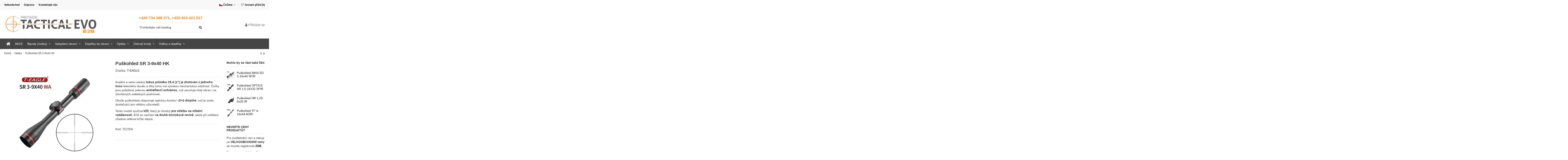

--- FILE ---
content_type: text/html; charset=utf-8
request_url: https://b2b.tactical-evo.com/cs/optika/244-puskohled-sr-3-9x40-hk.html
body_size: 28137
content:
<!doctype html>
<html lang="cs">

<head>
    
        
  <meta charset="utf-8">


  <meta http-equiv="x-ua-compatible" content="ie=edge">



  <script async src="https://www.googletagmanager.com/gtag/js?id=G-3WP6EJFE8X"></script>
<script>
  
  window.dataLayer = window.dataLayer || [];
  function gtag(){dataLayer.push(arguments);}
  gtag('js', new Date());

  gtag('config', 'G-3WP6EJFE8X');
  
</script>
  


  
  



  <title>Puškohled SR 3-9x40 HK</title>
  
    
  
  
    
  
  <meta name="description" content="Kvalitní a velmi odolný tubus průměru 25,4 (1&quot;) je zhotoven z jednoho kusu leteckého duralu a díky tomu má vysokou mechanickou odolnost. Čočky jsou pot...">
  <meta name="keywords" content="Puškohled, 3-9x40">
    
      <link rel="canonical" href="https://b2b.tactical-evo.com/cs/optika/244-puskohled-sr-3-9x40-hk.html">
    

  
          <link rel="alternate" href="https://b2b.tactical-evo.com/cs/optika/244-puskohled-sr-3-9x40-hk.html" hreflang="cs-CZ">
            <link rel="alternate" href="https://b2b.tactical-evo.com/cs/optika/244-puskohled-sr-3-9x40-hk.html" hreflang="x-default">
                <link rel="alternate" href="https://b2b.tactical-evo.com/en/optics/244-riflescope-sr-3-9x40-hk.html" hreflang="en-us">
            

  
    <script type="application/ld+json">
  {
    "@context": "https://schema.org",
    "@id": "#store-organization",
    "@type": "Organization",
    "name" : "B2B Tactical EVO",
    "url" : "https://b2b.tactical-evo.com/cs/",
  
      "logo": {
        "@type": "ImageObject",
        "url":"https://b2b.tactical-evo.com/img/logo-1667820539.jpg"
      }
      }
</script>

<script type="application/ld+json">
  {
    "@context": "https://schema.org",
    "@type": "WebPage",
    "isPartOf": {
      "@type": "WebSite",
      "url":  "https://b2b.tactical-evo.com/cs/",
      "name": "B2B Tactical EVO"
    },
    "name": "Puškohled SR 3-9x40 HK",
    "url":  "https://b2b.tactical-evo.com/cs/optika/244-puskohled-sr-3-9x40-hk.html"
  }
</script>


  <script type="application/ld+json">
    {
      "@context": "https://schema.org",
      "@type": "BreadcrumbList",
      "itemListElement": [
                  {
            "@type": "ListItem",
            "position": 1,
            "name": "Domů",
            "item": "https://b2b.tactical-evo.com/cs/"
          },              {
            "@type": "ListItem",
            "position": 2,
            "name": "Optika",
            "item": "https://b2b.tactical-evo.com/cs/30-optika"
          },              {
            "@type": "ListItem",
            "position": 3,
            "name": "Puškohled SR 3-9x40 HK",
            "item": "https://b2b.tactical-evo.com/cs/optika/244-puskohled-sr-3-9x40-hk.html"
          }          ]
    }
  </script>


  

  
    <script type="application/ld+json">
  {
    "@context": "https://schema.org/",
    "@type": "Product",
    "@id": "#product-snippet-id",
    "name": "Puškohled SR 3-9x40 HK",
    "description": "Kvalitní a velmi odolný tubus průměru 25,4 (1&quot;) je zhotoven z jednoho kusu leteckého duralu a díky tomu má vysokou mechanickou odolnost. Čočky jsou pot...",
    "category": "Optika",
    "image" :"https://b2b.tactical-evo.com/1891-home_default/puskohled-sr-3-9x40-hk.jpg",    "sku": "TE2304",
    "mpn": "TE2304"
        ,
    "brand": {
      "@type": "Brand",
      "name": "T-EAGLE"
    }
                  }
</script>


  
    
  



    <meta property="og:type" content="product">
    <meta property="og:url" content="https://b2b.tactical-evo.com/cs/optika/244-puskohled-sr-3-9x40-hk.html">
    <meta property="og:title" content="Puškohled SR 3-9x40 HK">
    <meta property="og:site_name" content="B2B Tactical EVO">
    <meta property="og:description" content="Kvalitní a velmi odolný tubus průměru 25,4 (1&quot;) je zhotoven z jednoho kusu leteckého duralu a díky tomu má vysokou mechanickou odolnost. Čočky jsou pot...">
            <meta property="og:image" content="https://b2b.tactical-evo.com/1891-thickbox_default/puskohled-sr-3-9x40-hk.jpg">
        <meta property="og:image:width" content="1100">
        <meta property="og:image:height" content="1422">
    




      <meta name="viewport" content="initial-scale=1,user-scalable=no,maximum-scale=1,width=device-width">
  




  <link rel="icon" type="image/vnd.microsoft.icon" href="https://b2b.tactical-evo.com/img/favicon.ico?1667820539">
  <link rel="shortcut icon" type="image/x-icon" href="https://b2b.tactical-evo.com/img/favicon.ico?1667820539">
    




    <link rel="stylesheet" href="https://b2b.tactical-evo.com/themes/warehouse/assets/cache/theme-1c2b41874.css" type="text/css" media="all">




<link rel="preload" as="font"
      href="/themes/warehouse/assets/css/font-awesome/fonts/fontawesome-webfont.woff?v=4.7.0"
      type="font/woff" crossorigin="anonymous">
<link rel="preload" as="font"
      href="/themes/warehouse/assets/css/font-awesome/fonts/fontawesome-webfont.woff2?v=4.7.0"
      type="font/woff2" crossorigin="anonymous">


<link  rel="preload stylesheet"  as="style" href="/themes/warehouse/assets/css/font-awesome/css/font-awesome-preload.css"
       type="text/css" crossorigin="anonymous">





    <script src="https://www.google.com/recaptcha/api.js?hl=cs" ></script>


  <script>
        var NPRO_AJAX_URL = {"ajax_url":"https:\/\/b2b.tactical-evo.com\/cs\/module\/newsletterpro\/ajax"};
        var NewsletterProAppStorage = {"ajax_url":"https:\/\/b2b.tactical-evo.com\/cs\/module\/newsletterpro\/ajax","config":{"CROSS_TYPE_CLASS":"np-icon-cross_5"}};
        var NewsletterProAppTranslate = {"global":[],"ajax":{"Oops, an error has occurred.":"Oops, an error has occurred.","Error: The AJAX response is not JSON type.":"Error: The AJAX response is not JSON type."},"popup":{"Oops, an error has occurred.":"Oops, an error has occurred.","close in %s seconds":"close in %s seconds"}};
        var NewsletterPro_Data = {"ajax_url":"https:\/\/b2b.tactical-evo.com\/cs\/module\/newsletterpro\/ajax","isPS17":true,"psVersion":"1.7","configuration":{"CROSS_TYPE_CLASS":"np-icon-cross_5"}};
        var check_bellow = "Please check below:";
        var elementorFrontendConfig = {"isEditMode":"","stretchedSectionContainer":"","instagramToken":false,"is_rtl":false,"ajax_csfr_token_url":"https:\/\/b2b.tactical-evo.com\/cs\/module\/iqitelementor\/Actions?process=handleCsfrToken&ajax=1"};
        var iqitTheme = {"rm_sticky":"0","rm_breakpoint":0,"op_preloader":"0","cart_style":"floating","cart_confirmation":"modal","h_layout":"1","f_fixed":"","f_layout":"1","h_absolute":"0","h_sticky":"menu","hw_width":"inherit","mm_content":"accordion","hm_submenu_width":"default","h_search_type":"full","pl_lazyload":true,"pl_infinity":false,"pl_rollover":true,"pl_crsl_autoplay":false,"pl_slider_ld":5,"pl_slider_d":4,"pl_slider_t":3,"pl_slider_p":1,"pp_thumbs":"bottom","pp_zoom":"modalzoom","pp_image_layout":"carousel","pp_tabs":"section","pl_grid_qty":false};
        var iqitcompare = {"nbProducts":0};
        var iqitcountdown_days = "d.";
        var iqitextendedproduct = {"speed":"70","hook":"modal"};
        var iqitmegamenu = {"sticky":"false","containerSelector":"#wrapper > .container"};
        var iqitwishlist = {"nbProducts":0};
        var p_version = "1.7";
        var prestashop = {"cart":{"products":[],"totals":{"total":{"type":"total","label":"Celkem","amount":0,"value":"0,00\u00a0K\u010d"},"total_including_tax":{"type":"total","label":"Celkem (s DPH)","amount":0,"value":"0,00\u00a0K\u010d"},"total_excluding_tax":{"type":"total","label":"Celkem (bez DPH)","amount":0,"value":"0,00\u00a0K\u010d"}},"subtotals":{"products":{"type":"products","label":"Mezisou\u010det","amount":0,"value":"0,00\u00a0K\u010d"},"discounts":null,"shipping":{"type":"shipping","label":"Doru\u010den\u00ed","amount":0,"value":""},"tax":{"type":"tax","label":"DPH","amount":0,"value":"0,00\u00a0K\u010d"}},"products_count":0,"summary_string":"0 polo\u017eek","vouchers":{"allowed":1,"added":[]},"discounts":[],"minimalPurchase":0,"minimalPurchaseRequired":""},"currency":{"id":1,"name":"\u010cesk\u00e1 koruna","iso_code":"CZK","iso_code_num":"203","sign":"K\u010d"},"customer":{"lastname":null,"firstname":null,"email":null,"birthday":null,"newsletter":null,"newsletter_date_add":null,"optin":null,"website":null,"company":null,"siret":null,"ape":null,"is_logged":false,"gender":{"type":null,"name":null},"addresses":[]},"language":{"name":"\u010ce\u0161tina (Czech)","iso_code":"cs","locale":"cs-CZ","language_code":"cs-CZ","is_rtl":"0","date_format_lite":"Y-m-d","date_format_full":"Y-m-d H:i:s","id":2},"page":{"title":"","canonical":"https:\/\/b2b.tactical-evo.com\/cs\/optika\/244-puskohled-sr-3-9x40-hk.html","meta":{"title":"Pu\u0161kohled SR 3-9x40 HK","description":"Kvalitn\u00ed a velmi odoln\u00fd tubus pr\u016fm\u011bru 25,4 (1\") je zhotoven z jednoho kusu leteck\u00e9ho duralu a d\u00edky tomu m\u00e1 vysokou mechanickou odolnost. \u010co\u010dky jsou pot...","keywords":"Pu\u0161kohled, 3-9x40","robots":"index"},"page_name":"product","body_classes":{"lang-cs":true,"lang-rtl":false,"country-CZ":true,"currency-CZK":true,"layout-full-width":true,"page-product":true,"tax-display-enabled":true,"product-id-244":true,"product-Pu\u0161kohled SR 3-9x40 HK":true,"product-id-category-30":true,"product-id-manufacturer-12":true,"product-id-supplier-0":true,"product-available-for-order":true},"admin_notifications":[]},"shop":{"name":"B2B Tactical EVO","logo":"https:\/\/b2b.tactical-evo.com\/img\/logo-1667820539.jpg","stores_icon":"https:\/\/b2b.tactical-evo.com\/img\/logo_stores.png","favicon":"https:\/\/b2b.tactical-evo.com\/img\/favicon.ico"},"urls":{"base_url":"https:\/\/b2b.tactical-evo.com\/","current_url":"https:\/\/b2b.tactical-evo.com\/cs\/optika\/244-puskohled-sr-3-9x40-hk.html","shop_domain_url":"https:\/\/b2b.tactical-evo.com","img_ps_url":"https:\/\/b2b.tactical-evo.com\/img\/","img_cat_url":"https:\/\/b2b.tactical-evo.com\/img\/c\/","img_lang_url":"https:\/\/b2b.tactical-evo.com\/img\/l\/","img_prod_url":"https:\/\/b2b.tactical-evo.com\/img\/p\/","img_manu_url":"https:\/\/b2b.tactical-evo.com\/img\/m\/","img_sup_url":"https:\/\/b2b.tactical-evo.com\/img\/su\/","img_ship_url":"https:\/\/b2b.tactical-evo.com\/img\/s\/","img_store_url":"https:\/\/b2b.tactical-evo.com\/img\/st\/","img_col_url":"https:\/\/b2b.tactical-evo.com\/img\/co\/","img_url":"https:\/\/b2b.tactical-evo.com\/themes\/warehouse\/assets\/img\/","css_url":"https:\/\/b2b.tactical-evo.com\/themes\/warehouse\/assets\/css\/","js_url":"https:\/\/b2b.tactical-evo.com\/themes\/warehouse\/assets\/js\/","pic_url":"https:\/\/b2b.tactical-evo.com\/upload\/","pages":{"address":"https:\/\/b2b.tactical-evo.com\/cs\/adresa","addresses":"https:\/\/b2b.tactical-evo.com\/cs\/adresy","authentication":"https:\/\/b2b.tactical-evo.com\/cs\/p\u0159ihl\u00e1sit","cart":"https:\/\/b2b.tactical-evo.com\/cs\/kosik","category":"https:\/\/b2b.tactical-evo.com\/cs\/index.php?controller=category","cms":"https:\/\/b2b.tactical-evo.com\/cs\/index.php?controller=cms","contact":"https:\/\/b2b.tactical-evo.com\/cs\/napiste-nam","discount":"https:\/\/b2b.tactical-evo.com\/cs\/sleva","guest_tracking":"https:\/\/b2b.tactical-evo.com\/cs\/sledovani-objednavky-navstevnika","history":"https:\/\/b2b.tactical-evo.com\/cs\/historie-objednavek","identity":"https:\/\/b2b.tactical-evo.com\/cs\/osobni-udaje","index":"https:\/\/b2b.tactical-evo.com\/cs\/","my_account":"https:\/\/b2b.tactical-evo.com\/cs\/muj-ucet","order_confirmation":"https:\/\/b2b.tactical-evo.com\/cs\/potvrzeni-objednavky","order_detail":"https:\/\/b2b.tactical-evo.com\/cs\/index.php?controller=order-detail","order_follow":"https:\/\/b2b.tactical-evo.com\/cs\/sledovani-objednavky","order":"https:\/\/b2b.tactical-evo.com\/cs\/objednavka","order_return":"https:\/\/b2b.tactical-evo.com\/cs\/index.php?controller=order-return","order_slip":"https:\/\/b2b.tactical-evo.com\/cs\/dobropis","pagenotfound":"https:\/\/b2b.tactical-evo.com\/cs\/stranka-nenalezena","password":"https:\/\/b2b.tactical-evo.com\/cs\/obnova-hesla","pdf_invoice":"https:\/\/b2b.tactical-evo.com\/cs\/index.php?controller=pdf-invoice","pdf_order_return":"https:\/\/b2b.tactical-evo.com\/cs\/index.php?controller=pdf-order-return","pdf_order_slip":"https:\/\/b2b.tactical-evo.com\/cs\/index.php?controller=pdf-order-slip","prices_drop":"https:\/\/b2b.tactical-evo.com\/cs\/slevy","product":"https:\/\/b2b.tactical-evo.com\/cs\/index.php?controller=product","search":"https:\/\/b2b.tactical-evo.com\/cs\/vyhledavani","sitemap":"https:\/\/b2b.tactical-evo.com\/cs\/mapa str\u00e1nek","stores":"https:\/\/b2b.tactical-evo.com\/cs\/prodejny","supplier":"https:\/\/b2b.tactical-evo.com\/cs\/dodavatele","register":"https:\/\/b2b.tactical-evo.com\/cs\/p\u0159ihl\u00e1sit?create_account=1","order_login":"https:\/\/b2b.tactical-evo.com\/cs\/objednavka?login=1"},"alternative_langs":{"cs-CZ":"https:\/\/b2b.tactical-evo.com\/cs\/optika\/244-puskohled-sr-3-9x40-hk.html","en-us":"https:\/\/b2b.tactical-evo.com\/en\/optics\/244-riflescope-sr-3-9x40-hk.html"},"theme_assets":"\/themes\/warehouse\/assets\/","actions":{"logout":"https:\/\/b2b.tactical-evo.com\/cs\/?mylogout="},"no_picture_image":{"bySize":{"small_default":{"url":"https:\/\/b2b.tactical-evo.com\/img\/p\/cs-default-small_default.jpg","width":98,"height":127},"cart_default":{"url":"https:\/\/b2b.tactical-evo.com\/img\/p\/cs-default-cart_default.jpg","width":125,"height":162},"home_default":{"url":"https:\/\/b2b.tactical-evo.com\/img\/p\/cs-default-home_default.jpg","width":236,"height":305},"large_default":{"url":"https:\/\/b2b.tactical-evo.com\/img\/p\/cs-default-large_default.jpg","width":381,"height":492},"medium_default":{"url":"https:\/\/b2b.tactical-evo.com\/img\/p\/cs-default-medium_default.jpg","width":452,"height":584},"thickbox_default":{"url":"https:\/\/b2b.tactical-evo.com\/img\/p\/cs-default-thickbox_default.jpg","width":1100,"height":1422}},"small":{"url":"https:\/\/b2b.tactical-evo.com\/img\/p\/cs-default-small_default.jpg","width":98,"height":127},"medium":{"url":"https:\/\/b2b.tactical-evo.com\/img\/p\/cs-default-large_default.jpg","width":381,"height":492},"large":{"url":"https:\/\/b2b.tactical-evo.com\/img\/p\/cs-default-thickbox_default.jpg","width":1100,"height":1422},"legend":""}},"configuration":{"display_taxes_label":true,"display_prices_tax_incl":false,"is_catalog":true,"show_prices":false,"opt_in":{"partner":false},"quantity_discount":{"type":"price","label":"Jednotkov\u00e1 cena"},"voucher_enabled":1,"return_enabled":0},"field_required":[],"breadcrumb":{"links":[{"title":"Dom\u016f","url":"https:\/\/b2b.tactical-evo.com\/cs\/"},{"title":"Optika","url":"https:\/\/b2b.tactical-evo.com\/cs\/30-optika"},{"title":"Pu\u0161kohled SR 3-9x40 HK","url":"https:\/\/b2b.tactical-evo.com\/cs\/optika\/244-puskohled-sr-3-9x40-hk.html"}],"count":3},"link":{"protocol_link":"https:\/\/","protocol_content":"https:\/\/"},"time":1768793175,"static_token":"f5bce9ac6dd6d82fdf0757b0fe3edca3","token":"d23a8ad15064ad990ca473c09eb1ab9f","debug":false};
        var psemailsubscription_subscription = "https:\/\/b2b.tactical-evo.com\/cs\/module\/ps_emailsubscription\/subscription";
        var re_size = "normal";
        var re_theme = "light";
        var re_version = "1";
        var site_key = "6LeT1ngUAAAAAOF1Iq9Wruo9RxBlgw6IlnuTVw06";
        var there_is1 = "There is 1 error";
        var validate_first = "I am not a robot then click again on subscribe";
        var vncfc_fc_url = "https:\/\/b2b.tactical-evo.com\/cs\/module\/vatnumbercleaner\/vncfc?";
        var whitelist_m = "";
        var whitelisted = false;
        var wrong_captcha = "Wrong captcha.";
      </script>



  
	<script type="text/javascript">

	/**
* Since 2013 Ovidiu Cimpean
*
* Ovidiu Cimpean - Newsletter Pro © All rights reserved.
*
* DISCLAIMER
*
* Do not edit, modify or copy this file.
* If you wish to customize it, contact us at addons4prestashop@gmail.com.
*
* @author    Ovidiu Cimpean <addons4prestashop@gmail.com>
* @copyright Since 2013 Ovidiu Cimpean
* @license   Do not edit, modify or copy this file
* @version   Release: 4
*/

NewsletterPro_Ready = ({
	init: function() {
		this.callbacks = [];
		return this;
	},

	load: function(callback) {
		this.callbacks.push(callback);
	},

	dispatch: function(box) {
		for (var i = 0; i < this.callbacks.length; i++) {
			this.callbacks[i](box);
		}
	}
}.init());
	</script><script async src="https://www.googletagmanager.com/gtag/js?id=UA-36635697-25"></script>
<script>
  window.dataLayer = window.dataLayer || [];
  function gtag(){dataLayer.push(arguments);}
  gtag('js', new Date());
  gtag(
    'config',
    'UA-36635697-25',
    {
      'debug_mode':false
                      }
  );
</script>




    
        
    

    </head>

<body id="product" class="lang-cs country-cz currency-czk layout-full-width page-product tax-display-enabled product-id-244 product-puskohled-sr-3-9x40-hk product-id-category-30 product-id-manufacturer-12 product-id-supplier-0 product-available-for-order body-desktop-header-style-w-1">


    




    


<main id="main-page-content"  >
    
            

    <header id="header" class="desktop-header-style-w-1">
        
            
  <div class="header-banner">
    
  </div>




            <nav class="header-nav">
        <div class="container">
    
        <div class="row justify-content-between">
            <div class="col col-auto col-md left-nav">
                                            <div class="block-iqitlinksmanager block-iqitlinksmanager-2 block-links-inline d-inline-block">
            <ul>
                                                            <li>
                            <a
                                    href="https://b2b.tactical-evo.com/cs/content/1-velkoobchod"
                                    title="Informace pro velkoodběratele Tactical EVO"                                                                >
                                Velkoobchod
                            </a>
                        </li>
                                                                                <li>
                            <a
                                    href="https://b2b.tactical-evo.com/cs/content/4-doprava"
                                    title="Doprava a poštovné"                                                                >
                                Doprava
                            </a>
                        </li>
                                                                                <li>
                            <a
                                    href="https://b2b.tactical-evo.com/cs/napiste-nam"
                                    title="Použijte formulář pro kontakt s námi"                                                                >
                                Kontaktujte nás
                            </a>
                        </li>
                                                </ul>
        </div>
    
            </div>
            <div class="col col-auto center-nav text-center">
                
             </div>
            <div class="col col-auto col-md right-nav text-right">
                

<div id="language_selector" class="d-inline-block">
    <div class="language-selector-wrapper d-inline-block">
        <div class="language-selector dropdown js-dropdown">
            <a class="expand-more" data-toggle="dropdown" data-iso-code="cs"><img width="16" height="11" src="https://b2b.tactical-evo.com/img/l/2.jpg" alt="Čeština" class="img-fluid lang-flag" /> Čeština <i class="fa fa-angle-down fa-fw" aria-hidden="true"></i></a>
            <div class="dropdown-menu">
                <ul>
                                            <li  class="current" >
                            <a href="https://b2b.tactical-evo.com/cs/optika/244-puskohled-sr-3-9x40-hk.html" rel="alternate" hreflang="cs"
                               class="dropdown-item"><img width="16" height="11" src="https://b2b.tactical-evo.com/img/l/2.jpg" alt="Čeština" class="img-fluid lang-flag"  data-iso-code="cs"/> Čeština</a>
                        </li>
                                            <li >
                            <a href="https://b2b.tactical-evo.com/en/optics/244-riflescope-sr-3-9x40-hk.html" rel="alternate" hreflang="en"
                               class="dropdown-item"><img width="16" height="11" src="https://b2b.tactical-evo.com/img/l/3.jpg" alt="English" class="img-fluid lang-flag"  data-iso-code="en"/> English</a>
                        </li>
                                    </ul>
            </div>
        </div>
    </div>
</div>
<div class="d-inline-block">
    <a href="//b2b.tactical-evo.com/cs/module/iqitwishlist/view">
        <i class="fa fa-heart-o fa-fw" aria-hidden="true"></i> Seznam přání (<span
                id="iqitwishlist-nb"></span>)
    </a>
</div>

             </div>
        </div>

                        </div>
            </nav>
        



<div id="desktop-header" class="desktop-header-style-1">
    
            
<div class="header-top">
    <div id="desktop-header-container" class="container">
        <div class="row align-items-center">
                            <div class="col col-auto col-header-left">
                    <div id="desktop_logo">
                        
  <a href="https://b2b.tactical-evo.com/cs/">
    <img class="logo img-fluid"
         src="https://b2b.tactical-evo.com/img/logo-1667820539.jpg"
                  alt="B2B Tactical EVO"
         width="438"
         height="87"
    >
  </a>

                    </div>
                    
                </div>
                <div class="col col-header-center">
                                            <div class="header-custom-html">
                            <p style="text-align:center;"><strong><span style="color:#f6891f;font-size:18px;">+420 734 388 271, +420 603 421 517</span></strong></p>
                        </div>
                                        <!-- Block search module TOP -->

<!-- Block search module TOP -->
<div id="search_widget" class="search-widget" data-search-controller-url="https://b2b.tactical-evo.com/cs/module/iqitsearch/searchiqit">
    <form method="get" action="https://b2b.tactical-evo.com/cs/module/iqitsearch/searchiqit">
        <div class="input-group">
            <input type="text" name="s" value="" data-all-text="Zobrazit všechny výsledky"
                   data-blog-text="Blog post"
                   data-product-text="Product"
                   data-brands-text="Značka"
                   autocomplete="off" autocorrect="off" autocapitalize="off" spellcheck="false"
                   placeholder="Prohledejte náš katalog" class="form-control form-search-control" />
            <button type="submit" class="search-btn">
                <i class="fa fa-search"></i>
            </button>
        </div>
    </form>
</div>
<!-- /Block search module TOP -->

<!-- /Block search module TOP -->


                    
                </div>
                        <div class="col col-auto col-header-right text-right">
                
                <div id="user_info">
            <a
                href="https://b2b.tactical-evo.com/cs/muj-ucet"
                title="Přihlaste se ke svému zákaznickému účtu"
                rel="nofollow"
        ><i class="fa fa-user" aria-hidden="true"></i>
            <span>Přihlásit se</span>
        </a>
    </div>


                
            </div>
            <div class="col-12">
                <div class="row">
                    
                </div>
            </div>
        </div>
    </div>
</div>
<div class="container iqit-megamenu-container"><div id="iqitmegamenu-wrapper" class="iqitmegamenu-wrapper iqitmegamenu-all">
	<div class="container container-iqitmegamenu">
		<div id="iqitmegamenu-horizontal" class="iqitmegamenu  clearfix" role="navigation">

						
			<nav id="cbp-hrmenu" class="cbp-hrmenu cbp-horizontal cbp-hrsub-narrow">
				<ul>
											<li id="cbp-hrmenu-tab-1"
							class="cbp-hrmenu-tab cbp-hrmenu-tab-1 cbp-onlyicon ">
							<a href="https://b2b.tactical-evo.com/cs/" class="nav-link" 
										>
										

										<span class="cbp-tab-title"> <i
												class="icon fa fa-home cbp-mainlink-icon"></i>
											</span>
																			</a>
																</li>
												<li id="cbp-hrmenu-tab-18"
							class="cbp-hrmenu-tab cbp-hrmenu-tab-18 ">
							<a href="https://b2b.tactical-evo.com/cs/15-specialni-nabidka" class="nav-link" 
										>
										

										<span class="cbp-tab-title">
											AKCE</span>
																			</a>
																</li>
												<li id="cbp-hrmenu-tab-3"
							class="cbp-hrmenu-tab cbp-hrmenu-tab-3  cbp-has-submeu">
							<a href="https://b2b.tactical-evo.com/cs/3-bipody-nozky" class="nav-link" 
										>
										

										<span class="cbp-tab-title">
											Bipody  (nožky)											<i class="fa fa-angle-down cbp-submenu-aindicator"></i></span>
																			</a>
																			<div class="cbp-hrsub col-5">
											<div class="cbp-hrsub-inner">
												<div class="container iqitmegamenu-submenu-container">
													
																																													




<div class="row menu_row menu-element  first_rows menu-element-id-1">
                

                                                




    <div class="col-12 cbp-menu-column cbp-menu-element menu-element-id-2 ">
        <div class="cbp-menu-column-inner">
                        
                
                
                    
                                                    <div class="row cbp-categories-row">
                                                                                                            <div class="col-12">
                                            <div class="cbp-category-link-w"><a href="https://b2b.tactical-evo.com/cs/3-bipody-nozky"
                                                                                class="cbp-column-title nav-link cbp-category-title">Bipody (nožky)</a>
                                                                                                                                                    
    <ul class="cbp-links cbp-category-tree"><li ><div class="cbp-category-link-w"><a href="https://b2b.tactical-evo.com/cs/33-takticke-bipody">Taktické bipody</a></div></li><li ><div class="cbp-category-link-w"><a href="https://b2b.tactical-evo.com/cs/13-bipody-f-class">Bipody F-class</a></div></li><li ><div class="cbp-category-link-w"><a href="https://b2b.tactical-evo.com/cs/14-nahradni-dily-a-prislusenstvi">Náhradní díly a příslušenství</a></div></li></ul>

                                                                                            </div>
                                        </div>
                                                                                                </div>
                                            
                
            

            
            </div>    </div>
                                    




    <div class="col-4 cbp-menu-column cbp-menu-element menu-element-id-3 ">
        <div class="cbp-menu-column-inner">
                        
                                                            <a href="/33-takticke-bipody-nozicky"
                           class="cbp-column-title nav-link">Taktické bipody </a>
                                    
                
                                            <a href="/33-takticke-bipody-nozicky">                        <img src="/img/cms/menu/takticke-bipody.jpg" loading="lazy" class="img-fluid cbp-banner-image"
                                                               width="120" height="67"  />
                        </a>                    
                
            

            
            </div>    </div>
                                    




    <div class="col-4 cbp-menu-column cbp-menu-element menu-element-id-4 ">
        <div class="cbp-menu-column-inner">
                        
                                                            <a href="/13-bipody-f-class"
                           class="cbp-column-title nav-link">Bipody F-class </a>
                                    
                
                                            <a href="/13-bipody-f-class">                        <img src="/img/cms/menu/bipod-f-class.jpg" loading="lazy" class="img-fluid cbp-banner-image"
                                                               width="120" height="67"  />
                        </a>                    
                
            

            
            </div>    </div>
                                    




    <div class="col-4 cbp-menu-column cbp-menu-element menu-element-id-5 ">
        <div class="cbp-menu-column-inner">
                        
                                                            <a href="/14-nahradni-dily-a-prislusenstvi"
                           class="cbp-column-title nav-link">Příslušenství </a>
                                    
                
                                            <a href="/14-nahradni-dily-a-prislusenstvi">                        <img src="/img/cms/menu/nahradni-dily-a-prislusenstvi.jpg" loading="lazy" class="img-fluid cbp-banner-image"
                                                               width="120" height="67"  />
                        </a>                    
                
            

            
            </div>    </div>
                            
                </div>
																													
																									</div>
											</div>
										</div>
																</li>
												<li id="cbp-hrmenu-tab-22"
							class="cbp-hrmenu-tab cbp-hrmenu-tab-22  cbp-has-submeu">
							<a href="https://b2b.tactical-evo.com/cs/17-vylepseni-zbrani" class="nav-link" 
										>
										

										<span class="cbp-tab-title">
											Vylepšení zbraní											<i class="fa fa-angle-down cbp-submenu-aindicator"></i></span>
																			</a>
																			<div class="cbp-hrsub col-5">
											<div class="cbp-hrsub-inner">
												<div class="container iqitmegamenu-submenu-container">
													
																																													




<div class="row menu_row menu-element  first_rows menu-element-id-1">
                

                                                




    <div class="col-8 cbp-menu-column cbp-menu-element menu-element-id-2 ">
        <div class="cbp-menu-column-inner">
                        
                
                
                    
                                                    <div class="row cbp-categories-row">
                                                                                                            <div class="col-12">
                                            <div class="cbp-category-link-w"><a href="https://b2b.tactical-evo.com/cs/17-vylepseni-zbrani"
                                                                                class="cbp-column-title nav-link cbp-category-title">Vylepšení zbraní</a>
                                                                                                                                                    
    <ul class="cbp-links cbp-category-tree"><li ><div class="cbp-category-link-w"><a href="https://b2b.tactical-evo.com/cs/18-samopal-sa-58-vz-58-585-a-klony">Samopal SA 58 (vz 58, 585 a klony)</a></div></li><li ><div class="cbp-category-link-w"><a href="https://b2b.tactical-evo.com/cs/19-opakovaci-cz-457-455-557-zkm-452">Opakovací CZ 457, 455, 557, ZKM 452</a></div></li><li ><div class="cbp-category-link-w"><a href="https://b2b.tactical-evo.com/cs/20-semi-auto-cz-scorpion-evo">Semi auto CZ SCORPION EVO</a></div></li><li ><div class="cbp-category-link-w"><a href="https://b2b.tactical-evo.com/cs/36-pistole-cz-75-a-jeji-klony">Pistole CZ 75 a její klony</a></div></li><li ><div class="cbp-category-link-w"><a href="https://b2b.tactical-evo.com/cs/22-pistole-cz-p-10-a-cz-p-10c">Pistole CZ P-10 a CZ P-10C</a></div></li><li ><div class="cbp-category-link-w"><a href="https://b2b.tactical-evo.com/cs/38-pistole-cz-p-07-a-cz-p-09">Pistole CZ P-07 a CZ P-09</a></div></li><li ><div class="cbp-category-link-w"><a href="https://b2b.tactical-evo.com/cs/37-pistole-glock">Pistole GLOCK</a></div></li><li ><div class="cbp-category-link-w"><a href="https://b2b.tactical-evo.com/cs/23-puska-ar-15-ar-10-a-jejich-klony">Puška AR-15, AR-10 a jejich klony</a></div></li><li ><div class="cbp-category-link-w"><a href="https://b2b.tactical-evo.com/cs/21-opakovaci-sig-sauer-ssg-3000">Opakovací Sig Sauer SSG 3000</a></div></li><li ><div class="cbp-category-link-w"><a href="https://b2b.tactical-evo.com/cs/24-opakovaci-tikka-t3-t32x-a-t1x">Opakovací TIKKA T3, T32x a T1x</a></div></li><li ><div class="cbp-category-link-w"><a href="https://b2b.tactical-evo.com/cs/25-opakovaci-sako-75-85-595-a-695">Opakovací SAKO 75, 85, 595 a 695</a></div></li><li ><div class="cbp-category-link-w"><a href="https://b2b.tactical-evo.com/cs/35-opakovaci-browning-x-bolt">Opakovací Browning X-BOLT</a></div></li><li ><div class="cbp-category-link-w"><a href="https://b2b.tactical-evo.com/cs/26-walther-lg-300-lg-400">Walther LG 300 / LG 400</a></div></li></ul>

                                                                                            </div>
                                        </div>
                                                                                                </div>
                                            
                
            

            
            </div>    </div>
                            
                </div>
																													
																									</div>
											</div>
										</div>
																</li>
												<li id="cbp-hrmenu-tab-5"
							class="cbp-hrmenu-tab cbp-hrmenu-tab-5  cbp-has-submeu">
							<a href="https://b2b.tactical-evo.com/cs/9-doplnky-ke-zbrani" class="nav-link" 
										>
										

										<span class="cbp-tab-title">
											Doplňky ke zbrani											<i class="fa fa-angle-down cbp-submenu-aindicator"></i></span>
																			</a>
																			<div class="cbp-hrsub col-5">
											<div class="cbp-hrsub-inner">
												<div class="container iqitmegamenu-submenu-container">
													
																																													




<div class="row menu_row menu-element  first_rows menu-element-id-1">
                

                                                




    <div class="col-12 cbp-menu-column cbp-menu-element menu-element-id-2 ">
        <div class="cbp-menu-column-inner">
                        
                
                
                    
                                                    <div class="row cbp-categories-row">
                                                                                                            <div class="col-12">
                                            <div class="cbp-category-link-w"><a href="https://b2b.tactical-evo.com/cs/9-doplnky-ke-zbrani"
                                                                                class="cbp-column-title nav-link cbp-category-title">Doplňky ke zbrani</a>
                                                                                                                                                    
    <ul class="cbp-links cbp-category-tree"><li ><div class="cbp-category-link-w"><a href="https://b2b.tactical-evo.com/cs/29-adaptery-redukce-botky">Adaptéry, redukce, botky</a></div></li><li ><div class="cbp-category-link-w"><a href="https://b2b.tactical-evo.com/cs/28-montaze-na-puskohledy">Montáže na puškohledy</a></div></li><li ><div class="cbp-category-link-w"><a href="https://b2b.tactical-evo.com/cs/27-strelecke-vaky-pouzdra-podlozky-a-prislusenstvi">Střelecké vaky, pouzdra, podložky a příslušenství</a></div></li><li ><div class="cbp-category-link-w"><a href="https://b2b.tactical-evo.com/cs/44-balisticke-chronografy">Balistické chronografy</a></div></li><li ><div class="cbp-category-link-w"><a href="https://b2b.tactical-evo.com/cs/49-plneni-a-vzduchotechnika">Plnění a vzduchotechnika</a></div></li></ul>

                                                                                            </div>
                                        </div>
                                                                                                </div>
                                            
                
            

            
            </div>    </div>
                                    




    <div class="col-4 cbp-menu-column cbp-menu-element menu-element-id-3 ">
        <div class="cbp-menu-column-inner">
                        
                                                            <a href="/29-adaptery-redukce-botky"
                           class="cbp-column-title nav-link">Adaptéry, redukce, botky </a>
                                    
                
                                            <a href="/29-adaptery-redukce-botky">                        <img src="/img/cms/menu/adaptery-redukce-botky.jpg" loading="lazy" class="img-fluid cbp-banner-image"
                                                               width="120" height="67"  />
                        </a>                    
                
            

            
            </div>    </div>
                                    




    <div class="col-4 cbp-menu-column cbp-menu-element menu-element-id-4 ">
        <div class="cbp-menu-column-inner">
                        
                                                            <a href="/28-montaze-na-puskohledy"
                           class="cbp-column-title nav-link">Montáže na puškohledy </a>
                                    
                
                                            <a href="/28-montaze-na-puskohledy">                        <img src="/img/cms/menu/montaze-pro-puskohledy.jpg" loading="lazy" class="img-fluid cbp-banner-image"
                                                               width="120" height="67"  />
                        </a>                    
                
            

            
            </div>    </div>
                                    




    <div class="col-4 cbp-menu-column cbp-menu-element menu-element-id-5 ">
        <div class="cbp-menu-column-inner">
                        
                                                            <a href="/27-strelecke-vaky-podlozky-a-prislusenstvi"
                           class="cbp-column-title nav-link">Střelecké vaky, podložky atd. </a>
                                    
                
                                            <a href="/27-strelecke-vaky-podlozky-a-prislusenstvi">                        <img src="/img/cms/menu/strelecke-vaky-podlozky.jpg" loading="lazy" class="img-fluid cbp-banner-image"
                                                               width="120" height="67"  />
                        </a>                    
                
            

            
            </div>    </div>
                                    




    <div class="col-4 cbp-menu-column cbp-menu-element menu-element-id-6 ">
        <div class="cbp-menu-column-inner">
                        
                                                            <a href="/44-balisticke-chronografy"
                           class="cbp-column-title nav-link">Balistické chronografy </a>
                                    
                
                                            <a href="/44-balisticke-chronografy">                        <img src="/img/cms/menu/balisticke-chronografy.jpg" loading="lazy" class="img-fluid cbp-banner-image"
                                                               width="120" height="67"  />
                        </a>                    
                
            

            
            </div>    </div>
                                    




    <div class="col-4 cbp-menu-column cbp-menu-element menu-element-id-7 ">
        <div class="cbp-menu-column-inner">
                        
                                                            <a href="/49-plneni-a-vzduchotechnika"
                           class="cbp-column-title nav-link">Plnění a vzduchotechnika </a>
                                    
                
                                            <a href="/49-plneni-a-vzduchotechnika">                        <img src="/img/cms/menu/vzduchotechnika.jpg" loading="lazy" class="img-fluid cbp-banner-image"
                                                               width="120" height="67"  />
                        </a>                    
                
            

            
            </div>    </div>
                            
                </div>
																													
																									</div>
											</div>
										</div>
																</li>
												<li id="cbp-hrmenu-tab-24"
							class="cbp-hrmenu-tab cbp-hrmenu-tab-24  cbp-has-submeu">
							<a href="https://b2b.tactical-evo.com/cs/30-optika" class="nav-link" 
										>
										

										<span class="cbp-tab-title">
											Optika											<i class="fa fa-angle-down cbp-submenu-aindicator"></i></span>
																			</a>
																			<div class="cbp-hrsub col-5">
											<div class="cbp-hrsub-inner">
												<div class="container iqitmegamenu-submenu-container">
													
																																													




<div class="row menu_row menu-element  first_rows menu-element-id-1">
                

                                                




    <div class="col-12 cbp-menu-column cbp-menu-element menu-element-id-2 ">
        <div class="cbp-menu-column-inner">
                        
                
                
                    
                                                    <div class="row cbp-categories-row">
                                                                                                            <div class="col-12">
                                            <div class="cbp-category-link-w"><a href="https://b2b.tactical-evo.com/cs/30-optika"
                                                                                class="cbp-column-title nav-link cbp-category-title">Optika</a>
                                                                                                                                                    
    <ul class="cbp-links cbp-category-tree"><li ><div class="cbp-category-link-w"><a href="https://b2b.tactical-evo.com/cs/31-puskohledy-a-optiky">Puškohledy a optiky</a></div></li><li ><div class="cbp-category-link-w"><a href="https://b2b.tactical-evo.com/cs/45-kolimatory-a-miridla">Kolimátory a mířidla</a></div></li><li ><div class="cbp-category-link-w"><a href="https://b2b.tactical-evo.com/cs/39-dalkomery">Dálkoměry</a></div></li><li ><div class="cbp-category-link-w"><a href="https://b2b.tactical-evo.com/cs/43-balisticke-chronografy">Balistické chronografy</a></div></li><li ><div class="cbp-category-link-w"><a href="https://b2b.tactical-evo.com/cs/32-montaze-pro-puskohledy">Montáže pro puškohledy</a></div></li></ul>

                                                                                            </div>
                                        </div>
                                                                                                </div>
                                            
                
            

            
            </div>    </div>
                                    




    <div class="col-4 cbp-menu-column cbp-menu-element menu-element-id-3 ">
        <div class="cbp-menu-column-inner">
                        
                                                            <a href="/31-puskohledy-a-optiky"
                           class="cbp-column-title nav-link">Puškohledy </a>
                                    
                
                                            <a href="/31-puskohledy-a-optiky">                        <img src="/img/cms/menu/puskohledy-optika.jpg" loading="lazy" class="img-fluid cbp-banner-image"
                                                               width="120" height="67"  />
                        </a>                    
                
            

            
            </div>    </div>
                                    




    <div class="col-4 cbp-menu-column cbp-menu-element menu-element-id-4 ">
        <div class="cbp-menu-column-inner">
                        
                                                            <a href="/45-kolimatory-a-miridla"
                           class="cbp-column-title nav-link">Kolimátory a mířidla </a>
                                    
                
                                            <a href="/45-kolimatory-a-miridla">                        <img src="/img/cms/menu/kolimatory.jpg" loading="lazy" class="img-fluid cbp-banner-image"
                                                               width="120" height="67"  />
                        </a>                    
                
            

            
            </div>    </div>
                                    




    <div class="col-4 cbp-menu-column cbp-menu-element menu-element-id-5 ">
        <div class="cbp-menu-column-inner">
                        
                                                            <a href="/39-dalkomery"
                           class="cbp-column-title nav-link">Dálkoměry </a>
                                    
                
                                            <a href="/39-dalkomery">                        <img src="/img/cms/menu/dalkomery.jpg" loading="lazy" class="img-fluid cbp-banner-image"
                                                               width="120" height="67"  />
                        </a>                    
                
            

            
            </div>    </div>
                                    




    <div class="col-4 cbp-menu-column cbp-menu-element menu-element-id-6 ">
        <div class="cbp-menu-column-inner">
                        
                                                            <a href="/32-montaze-pro-puskohledy"
                           class="cbp-column-title nav-link">Montáže pro puškohledy </a>
                                    
                
                                            <a href="/32-montaze-pro-puskohledy">                        <img src="/img/cms/menu/montaze-pro-puskohledy.jpg" loading="lazy" class="img-fluid cbp-banner-image"
                                                               width="120" height="67"  />
                        </a>                    
                
            

            
            </div>    </div>
                                    




    <div class="col-4 cbp-menu-column cbp-menu-element menu-element-id-7 ">
        <div class="cbp-menu-column-inner">
                        
                                                            <a href="/43-balisticke-chronografy"
                           class="cbp-column-title nav-link">Chronografy </a>
                                    
                
                                            <a href="/43-balisticke-chronografy">                        <img src="/img/cms/menu/balisticke-chronografy.jpg" loading="lazy" class="img-fluid cbp-banner-image"
                                                               width="120" height="67"  />
                        </a>                    
                
            

            
            </div>    </div>
                            
                </div>
																													
																									</div>
											</div>
										</div>
																</li>
												<li id="cbp-hrmenu-tab-19"
							class="cbp-hrmenu-tab cbp-hrmenu-tab-19  cbp-has-submeu">
							<a href="https://b2b.tactical-evo.com/cs/16-ustove-brzdy-a-kompenzatory" class="nav-link" 
										>
										

										<span class="cbp-tab-title">
											Úsťové brzdy											<i class="fa fa-angle-down cbp-submenu-aindicator"></i></span>
																			</a>
																			<div class="cbp-hrsub col-5">
											<div class="cbp-hrsub-inner">
												<div class="container iqitmegamenu-submenu-container">
													
																																													




<div class="row menu_row menu-element  first_rows menu-element-id-1">
                

                                                




    <div class="col-12 cbp-menu-column cbp-menu-element menu-element-id-2 ">
        <div class="cbp-menu-column-inner">
                        
                
                
                    
                                                    <div class="row cbp-categories-row">
                                                                                                            <div class="col-12">
                                            <div class="cbp-category-link-w"><a href="https://b2b.tactical-evo.com/cs/16-ustove-brzdy-a-kompenzatory"
                                                                                class="cbp-column-title nav-link cbp-category-title">Úsťové brzdy a kompenzátory</a>
                                                                                                                                                    
    <ul class="cbp-links cbp-category-tree"><li ><div class="cbp-category-link-w"><a href="https://b2b.tactical-evo.com/cs/46-zavit-m18x1">Závit M18x1</a></div></li><li ><div class="cbp-category-link-w"><a href="https://b2b.tactical-evo.com/cs/47-zavit-58x24-unf">Závit 5/8x24 UNF</a></div></li><li ><div class="cbp-category-link-w"><a href="https://b2b.tactical-evo.com/cs/48-zavit-12x28-unf">Závit 1/2x28 UNF</a></div></li><li ><div class="cbp-category-link-w"><a href="https://b2b.tactical-evo.com/cs/50-zavit-m15x1">Závit M15x1</a></div></li><li ><div class="cbp-category-link-w"><a href="https://b2b.tactical-evo.com/cs/51-zavit-m14x1">Závit M14x1</a></div></li></ul>

                                                                                            </div>
                                        </div>
                                                                                                </div>
                                            
                
            

            
            </div>    </div>
                                    




    <div class="col-4 cbp-menu-column cbp-menu-element menu-element-id-3 ">
        <div class="cbp-menu-column-inner">
                        
                                                            <a href="/46-zavit-m18x1"
                           class="cbp-column-title nav-link">Závit M18x1 </a>
                                    
                
                                            <a href="/46-zavit-m18x1">                        <img src="/img/cms/menu/M-18x1.jpg" loading="lazy" class="img-fluid cbp-banner-image"
                                                               width="120" height="67"  />
                        </a>                    
                
            

            
            </div>    </div>
                                    




    <div class="col-4 cbp-menu-column cbp-menu-element menu-element-id-4 ">
        <div class="cbp-menu-column-inner">
                        
                                                            <a href="/47-zavit-58x24-unf"
                           class="cbp-column-title nav-link">Závit 5/8x24 UNF </a>
                                    
                
                                            <a href="/47-zavit-58x24-unf">                        <img src="/img/cms/menu/5-8x24.jpg" loading="lazy" class="img-fluid cbp-banner-image"
                                                               width="120" height="67"  />
                        </a>                    
                
            

            
            </div>    </div>
                                    




    <div class="col-4 cbp-menu-column cbp-menu-element menu-element-id-5 ">
        <div class="cbp-menu-column-inner">
                        
                                                            <a href="/48-zavit-12x28-unf"
                           class="cbp-column-title nav-link">Závit 1/2x28 UNF </a>
                                    
                
                                            <a href="/48-zavit-12x28-unf">                        <img src="/img/cms/menu/12x28.jpg" loading="lazy" class="img-fluid cbp-banner-image"
                                                               width="120" height="67"  />
                        </a>                    
                
            

            
            </div>    </div>
                            
                </div>
																													
																									</div>
											</div>
										</div>
																</li>
												<li id="cbp-hrmenu-tab-7"
							class="cbp-hrmenu-tab cbp-hrmenu-tab-7  cbp-has-submeu">
							<a href="https://b2b.tactical-evo.com/cs/11-takticke-odevy-a-doplnky" class="nav-link" 
										>
										

										<span class="cbp-tab-title">
											Oděvy a doplňky											<i class="fa fa-angle-down cbp-submenu-aindicator"></i></span>
																			</a>
																			<div class="cbp-hrsub col-5">
											<div class="cbp-hrsub-inner">
												<div class="container iqitmegamenu-submenu-container">
													
																																													




<div class="row menu_row menu-element  first_rows menu-element-id-1">
                

                                                




    <div class="col-12 cbp-menu-column cbp-menu-element menu-element-id-2 ">
        <div class="cbp-menu-column-inner">
                        
                
                
                    
                                                    <div class="row cbp-categories-row">
                                                                                                            <div class="col-12">
                                            <div class="cbp-category-link-w"><a href="https://b2b.tactical-evo.com/cs/11-takticke-odevy-a-doplnky"
                                                                                class="cbp-column-title nav-link cbp-category-title">Taktické oděvy a doplňky</a>
                                                                                                                                                    
    <ul class="cbp-links cbp-category-tree"><li ><div class="cbp-category-link-w"><a href="https://b2b.tactical-evo.com/cs/40-odevy-maskovani-a-batohy">Oděvy, maskování a batohy</a></div></li><li ><div class="cbp-category-link-w"><a href="https://b2b.tactical-evo.com/cs/41-balisticka-ochrana">Balistická ochrana</a></div></li><li ><div class="cbp-category-link-w"><a href="https://b2b.tactical-evo.com/cs/42-prakticke-doplnky">Praktické doplňky</a></div></li></ul>

                                                                                            </div>
                                        </div>
                                                                                                </div>
                                            
                
            

            
            </div>    </div>
                                    




    <div class="col-4 cbp-menu-column cbp-menu-element menu-element-id-3 ">
        <div class="cbp-menu-column-inner">
                        
                                                            <a href="/40-odevy-maskovani-a-batohy"
                           class="cbp-column-title nav-link">Maskování a batohy </a>
                                    
                
                                            <a href="/40-odevy-maskovani-a-batohy">                        <img src="/img/cms/menu/takticke-odevy-a-doplnky.jpg" loading="lazy" class="img-fluid cbp-banner-image"
                                                               width="120" height="67"  />
                        </a>                    
                
            

            
            </div>    </div>
                                    




    <div class="col-4 cbp-menu-column cbp-menu-element menu-element-id-4 ">
        <div class="cbp-menu-column-inner">
                        
                                                            <a href="/41-balisticka-ochrana"
                           class="cbp-column-title nav-link">Balistická ochrana </a>
                                    
                
                                            <a href="/41-balisticka-ochrana">                        <img src="/img/cms/menu/balisticka-ochrana.jpg" loading="lazy" class="img-fluid cbp-banner-image"
                                                               width="120" height="67"  />
                        </a>                    
                
            

            
            </div>    </div>
                                    




    <div class="col-4 cbp-menu-column cbp-menu-element menu-element-id-5 ">
        <div class="cbp-menu-column-inner">
                        
                                                            <a href="/42-prakticke-doplnky"
                           class="cbp-column-title nav-link">Praktické doplňky </a>
                                    
                
                                            <a href="/42-prakticke-doplnky">                        <img src="/img/cms/menu/prakticke-doplnky.jpg" loading="lazy" class="img-fluid cbp-banner-image"
                                                               width="120" height="67"  />
                        </a>                    
                
            

            
            </div>    </div>
                            
                </div>
																													
																									</div>
											</div>
										</div>
																</li>
											</ul>
				</nav>
			</div>
		</div>
		<div id="sticky-cart-wrapper"></div>
	</div>

		<div id="_desktop_iqitmegamenu-mobile">
		<div id="iqitmegamenu-mobile"
			class="mobile-menu js-mobile-menu  d-flex flex-column">

			<div class="mm-panel__header  mobile-menu__header-wrapper px-2 py-2">
				<div class="mobile-menu__header js-mobile-menu__header">

					<button type="button" class="mobile-menu__back-btn js-mobile-menu__back-btn btn">
						<span aria-hidden="true" class="fa fa-angle-left  align-middle mr-4"></span>
						<span class="mobile-menu__title js-mobile-menu__title paragraph-p1 align-middle"></span>
					</button>
					
				</div>
				<button type="button" class="btn btn-icon mobile-menu__close js-mobile-menu__close" aria-label="Close"
					data-toggle="dropdown">
					<span aria-hidden="true" class="fa fa-times"></span>
				</button>
			</div>

			<div class="position-relative mobile-menu__content flex-grow-1 mx-c16 my-c24 ">
				<ul
					class=" w-100  m-0 mm-panel__scroller mobile-menu__scroller px-4 py-4">
					<li class="mobile-menu__above-content"></li>
													



			
	<li class="mobile-menu__tab  d-flex flex-wrap js-mobile-menu__tab"><a  href="https://b2b.tactical-evo.com/cs/2-tactical-evo-hlavni-strana"  class="flex-fill mobile-menu__link js-mobile-menu__link-accordion--has-submenu  ">TACTICAL EVO - Hlavní strana</a><span class="mobile-menu__arrow js-mobile-menu__link-accordion--has-submenu"><i class="fa fa-angle-down mobile-menu__expand-icon" aria-hidden="true"></i><i class="fa fa-angle-up mobile-menu__close-icon" aria-hidden="true"></i></span><div class="mobile-menu__tab-row-break"></div>
	<ul class="mobile-menu__submenu  mobile-menu__submenu--accordion js-mobile-menu__submenu"><li class="mobile-menu__tab  d-flex flex-wrap js-mobile-menu__tab"><a  href="https://b2b.tactical-evo.com/cs/3-bipody-nozky"  class="flex-fill mobile-menu__link js-mobile-menu__link-accordion--has-submenu  ">Bipody (nožky)</a><span class="mobile-menu__arrow js-mobile-menu__link-accordion--has-submenu"><i class="fa fa-angle-down mobile-menu__expand-icon" aria-hidden="true"></i><i class="fa fa-angle-up mobile-menu__close-icon" aria-hidden="true"></i></span><div class="mobile-menu__tab-row-break"></div>
	<ul class="mobile-menu__submenu  mobile-menu__submenu--accordion js-mobile-menu__submenu"><li class="mobile-menu__tab  d-flex flex-wrap js-mobile-menu__tab"><a  href="https://b2b.tactical-evo.com/cs/33-takticke-bipody"  class="flex-fill mobile-menu__link ">Taktické bipody</a></li><li class="mobile-menu__tab  d-flex flex-wrap js-mobile-menu__tab"><a  href="https://b2b.tactical-evo.com/cs/13-bipody-f-class"  class="flex-fill mobile-menu__link ">Bipody F-class</a></li><li class="mobile-menu__tab  d-flex flex-wrap js-mobile-menu__tab"><a  href="https://b2b.tactical-evo.com/cs/14-nahradni-dily-a-prislusenstvi"  class="flex-fill mobile-menu__link ">Náhradní díly a příslušenství</a></li></ul>	</li><li class="mobile-menu__tab  d-flex flex-wrap js-mobile-menu__tab"><a  href="https://b2b.tactical-evo.com/cs/9-doplnky-ke-zbrani"  class="flex-fill mobile-menu__link js-mobile-menu__link-accordion--has-submenu  ">Doplňky ke zbrani</a><span class="mobile-menu__arrow js-mobile-menu__link-accordion--has-submenu"><i class="fa fa-angle-down mobile-menu__expand-icon" aria-hidden="true"></i><i class="fa fa-angle-up mobile-menu__close-icon" aria-hidden="true"></i></span><div class="mobile-menu__tab-row-break"></div>
	<ul class="mobile-menu__submenu  mobile-menu__submenu--accordion js-mobile-menu__submenu"><li class="mobile-menu__tab  d-flex flex-wrap js-mobile-menu__tab"><a  href="https://b2b.tactical-evo.com/cs/29-adaptery-redukce-botky"  class="flex-fill mobile-menu__link ">Adaptéry, redukce, botky</a></li><li class="mobile-menu__tab  d-flex flex-wrap js-mobile-menu__tab"><a  href="https://b2b.tactical-evo.com/cs/28-montaze-na-puskohledy"  class="flex-fill mobile-menu__link ">Montáže na puškohledy</a></li><li class="mobile-menu__tab  d-flex flex-wrap js-mobile-menu__tab"><a  href="https://b2b.tactical-evo.com/cs/27-strelecke-vaky-pouzdra-podlozky-a-prislusenstvi"  class="flex-fill mobile-menu__link ">Střelecké vaky, pouzdra, podložky a příslušenství</a></li><li class="mobile-menu__tab  d-flex flex-wrap js-mobile-menu__tab"><a  href="https://b2b.tactical-evo.com/cs/44-balisticke-chronografy"  class="flex-fill mobile-menu__link ">Balistické chronografy</a></li><li class="mobile-menu__tab  d-flex flex-wrap js-mobile-menu__tab"><a  href="https://b2b.tactical-evo.com/cs/49-plneni-a-vzduchotechnika"  class="flex-fill mobile-menu__link ">Plnění a vzduchotechnika</a></li></ul>	</li><li class="mobile-menu__tab  d-flex flex-wrap js-mobile-menu__tab"><a  href="https://b2b.tactical-evo.com/cs/11-takticke-odevy-a-doplnky"  class="flex-fill mobile-menu__link js-mobile-menu__link-accordion--has-submenu  ">Taktické oděvy a doplňky</a><span class="mobile-menu__arrow js-mobile-menu__link-accordion--has-submenu"><i class="fa fa-angle-down mobile-menu__expand-icon" aria-hidden="true"></i><i class="fa fa-angle-up mobile-menu__close-icon" aria-hidden="true"></i></span><div class="mobile-menu__tab-row-break"></div>
	<ul class="mobile-menu__submenu  mobile-menu__submenu--accordion js-mobile-menu__submenu"><li class="mobile-menu__tab  d-flex flex-wrap js-mobile-menu__tab"><a  href="https://b2b.tactical-evo.com/cs/40-odevy-maskovani-a-batohy"  class="flex-fill mobile-menu__link ">Oděvy, maskování a batohy</a></li><li class="mobile-menu__tab  d-flex flex-wrap js-mobile-menu__tab"><a  href="https://b2b.tactical-evo.com/cs/41-balisticka-ochrana"  class="flex-fill mobile-menu__link ">Balistická ochrana</a></li><li class="mobile-menu__tab  d-flex flex-wrap js-mobile-menu__tab"><a  href="https://b2b.tactical-evo.com/cs/42-prakticke-doplnky"  class="flex-fill mobile-menu__link ">Praktické doplňky</a></li></ul>	</li><li class="mobile-menu__tab  d-flex flex-wrap js-mobile-menu__tab"><a  href="https://b2b.tactical-evo.com/cs/15-specialni-nabidka"  class="flex-fill mobile-menu__link ">SPECIÁLNÍ NABÍDKA</a></li><li class="mobile-menu__tab  d-flex flex-wrap js-mobile-menu__tab"><a  href="https://b2b.tactical-evo.com/cs/16-ustove-brzdy-a-kompenzatory"  class="flex-fill mobile-menu__link js-mobile-menu__link-accordion--has-submenu  ">Úsťové brzdy a kompenzátory</a><span class="mobile-menu__arrow js-mobile-menu__link-accordion--has-submenu"><i class="fa fa-angle-down mobile-menu__expand-icon" aria-hidden="true"></i><i class="fa fa-angle-up mobile-menu__close-icon" aria-hidden="true"></i></span><div class="mobile-menu__tab-row-break"></div>
	<ul class="mobile-menu__submenu  mobile-menu__submenu--accordion js-mobile-menu__submenu"><li class="mobile-menu__tab  d-flex flex-wrap js-mobile-menu__tab"><a  href="https://b2b.tactical-evo.com/cs/46-zavit-m18x1"  class="flex-fill mobile-menu__link ">Závit M18x1</a></li><li class="mobile-menu__tab  d-flex flex-wrap js-mobile-menu__tab"><a  href="https://b2b.tactical-evo.com/cs/47-zavit-58x24-unf"  class="flex-fill mobile-menu__link ">Závit 5/8x24 UNF</a></li><li class="mobile-menu__tab  d-flex flex-wrap js-mobile-menu__tab"><a  href="https://b2b.tactical-evo.com/cs/48-zavit-12x28-unf"  class="flex-fill mobile-menu__link ">Závit 1/2x28 UNF</a></li><li class="mobile-menu__tab  d-flex flex-wrap js-mobile-menu__tab"><a  href="https://b2b.tactical-evo.com/cs/50-zavit-m15x1"  class="flex-fill mobile-menu__link ">Závit M15x1</a></li><li class="mobile-menu__tab  d-flex flex-wrap js-mobile-menu__tab"><a  href="https://b2b.tactical-evo.com/cs/51-zavit-m14x1"  class="flex-fill mobile-menu__link ">Závit M14x1</a></li></ul>	</li><li class="mobile-menu__tab  d-flex flex-wrap js-mobile-menu__tab"><a  href="https://b2b.tactical-evo.com/cs/17-vylepseni-zbrani"  class="flex-fill mobile-menu__link js-mobile-menu__link-accordion--has-submenu  ">Vylepšení zbraní</a><span class="mobile-menu__arrow js-mobile-menu__link-accordion--has-submenu"><i class="fa fa-angle-down mobile-menu__expand-icon" aria-hidden="true"></i><i class="fa fa-angle-up mobile-menu__close-icon" aria-hidden="true"></i></span><div class="mobile-menu__tab-row-break"></div>
	<ul class="mobile-menu__submenu  mobile-menu__submenu--accordion js-mobile-menu__submenu"><li class="mobile-menu__tab  d-flex flex-wrap js-mobile-menu__tab"><a  href="https://b2b.tactical-evo.com/cs/18-samopal-sa-58-vz-58-585-a-klony"  class="flex-fill mobile-menu__link ">Samopal SA 58 (vz 58, 585 a klony)</a></li><li class="mobile-menu__tab  d-flex flex-wrap js-mobile-menu__tab"><a  href="https://b2b.tactical-evo.com/cs/19-opakovaci-cz-457-455-557-zkm-452"  class="flex-fill mobile-menu__link ">Opakovací CZ 457, 455, 557, ZKM 452</a></li><li class="mobile-menu__tab  d-flex flex-wrap js-mobile-menu__tab"><a  href="https://b2b.tactical-evo.com/cs/20-semi-auto-cz-scorpion-evo"  class="flex-fill mobile-menu__link ">Semi auto CZ SCORPION EVO</a></li><li class="mobile-menu__tab  d-flex flex-wrap js-mobile-menu__tab"><a  href="https://b2b.tactical-evo.com/cs/36-pistole-cz-75-a-jeji-klony"  class="flex-fill mobile-menu__link ">Pistole CZ 75 a její klony</a></li><li class="mobile-menu__tab  d-flex flex-wrap js-mobile-menu__tab"><a  href="https://b2b.tactical-evo.com/cs/22-pistole-cz-p-10-a-cz-p-10c"  class="flex-fill mobile-menu__link ">Pistole CZ P-10 a CZ P-10C</a></li><li class="mobile-menu__tab  d-flex flex-wrap js-mobile-menu__tab"><a  href="https://b2b.tactical-evo.com/cs/38-pistole-cz-p-07-a-cz-p-09"  class="flex-fill mobile-menu__link ">Pistole CZ P-07 a CZ P-09</a></li><li class="mobile-menu__tab  d-flex flex-wrap js-mobile-menu__tab"><a  href="https://b2b.tactical-evo.com/cs/37-pistole-glock"  class="flex-fill mobile-menu__link ">Pistole GLOCK</a></li><li class="mobile-menu__tab  d-flex flex-wrap js-mobile-menu__tab"><a  href="https://b2b.tactical-evo.com/cs/23-puska-ar-15-ar-10-a-jejich-klony"  class="flex-fill mobile-menu__link ">Puška AR-15, AR-10 a jejich klony</a></li><li class="mobile-menu__tab  d-flex flex-wrap js-mobile-menu__tab"><a  href="https://b2b.tactical-evo.com/cs/21-opakovaci-sig-sauer-ssg-3000"  class="flex-fill mobile-menu__link ">Opakovací Sig Sauer SSG 3000</a></li><li class="mobile-menu__tab  d-flex flex-wrap js-mobile-menu__tab"><a  href="https://b2b.tactical-evo.com/cs/24-opakovaci-tikka-t3-t32x-a-t1x"  class="flex-fill mobile-menu__link ">Opakovací TIKKA T3, T32x a T1x</a></li><li class="mobile-menu__tab  d-flex flex-wrap js-mobile-menu__tab"><a  href="https://b2b.tactical-evo.com/cs/25-opakovaci-sako-75-85-595-a-695"  class="flex-fill mobile-menu__link ">Opakovací SAKO 75, 85, 595 a 695</a></li><li class="mobile-menu__tab  d-flex flex-wrap js-mobile-menu__tab"><a  href="https://b2b.tactical-evo.com/cs/35-opakovaci-browning-x-bolt"  class="flex-fill mobile-menu__link ">Opakovací Browning X-BOLT</a></li><li class="mobile-menu__tab  d-flex flex-wrap js-mobile-menu__tab"><a  href="https://b2b.tactical-evo.com/cs/26-walther-lg-300-lg-400"  class="flex-fill mobile-menu__link ">Walther LG 300 / LG 400</a></li></ul>	</li><li class="mobile-menu__tab  d-flex flex-wrap js-mobile-menu__tab"><a  href="https://b2b.tactical-evo.com/cs/30-optika"  class="flex-fill mobile-menu__link js-mobile-menu__link-accordion--has-submenu  ">Optika</a><span class="mobile-menu__arrow js-mobile-menu__link-accordion--has-submenu"><i class="fa fa-angle-down mobile-menu__expand-icon" aria-hidden="true"></i><i class="fa fa-angle-up mobile-menu__close-icon" aria-hidden="true"></i></span><div class="mobile-menu__tab-row-break"></div>
	<ul class="mobile-menu__submenu  mobile-menu__submenu--accordion js-mobile-menu__submenu"><li class="mobile-menu__tab  d-flex flex-wrap js-mobile-menu__tab"><a  href="https://b2b.tactical-evo.com/cs/31-puskohledy-a-optiky"  class="flex-fill mobile-menu__link ">Puškohledy a optiky</a></li><li class="mobile-menu__tab  d-flex flex-wrap js-mobile-menu__tab"><a  href="https://b2b.tactical-evo.com/cs/45-kolimatory-a-miridla"  class="flex-fill mobile-menu__link ">Kolimátory a mířidla</a></li><li class="mobile-menu__tab  d-flex flex-wrap js-mobile-menu__tab"><a  href="https://b2b.tactical-evo.com/cs/39-dalkomery"  class="flex-fill mobile-menu__link ">Dálkoměry</a></li><li class="mobile-menu__tab  d-flex flex-wrap js-mobile-menu__tab"><a  href="https://b2b.tactical-evo.com/cs/43-balisticke-chronografy"  class="flex-fill mobile-menu__link ">Balistické chronografy</a></li><li class="mobile-menu__tab  d-flex flex-wrap js-mobile-menu__tab"><a  href="https://b2b.tactical-evo.com/cs/32-montaze-pro-puskohledy"  class="flex-fill mobile-menu__link ">Montáže pro puškohledy</a></li></ul>	</li><li class="mobile-menu__tab  d-flex flex-wrap js-mobile-menu__tab"><a  href="https://b2b.tactical-evo.com/cs/34-nase-darky"  class="flex-fill mobile-menu__link ">Naše dárky</a></li></ul>	</li><li class="mobile-menu__tab  d-flex flex-wrap js-mobile-menu__tab"><a  href="https://b2b.tactical-evo.com/cs/15-specialni-nabidka"  class="flex-fill mobile-menu__link ">SPECIÁLNÍ NABÍDKA</a></li><li class="mobile-menu__tab  d-flex flex-wrap js-mobile-menu__tab"><a  href="https://b2b.tactical-evo.com/cs/3-bipody-nozky"  class="flex-fill mobile-menu__link js-mobile-menu__link-accordion--has-submenu  ">Bipody (nožky)</a><span class="mobile-menu__arrow js-mobile-menu__link-accordion--has-submenu"><i class="fa fa-angle-down mobile-menu__expand-icon" aria-hidden="true"></i><i class="fa fa-angle-up mobile-menu__close-icon" aria-hidden="true"></i></span><div class="mobile-menu__tab-row-break"></div>
	<ul class="mobile-menu__submenu  mobile-menu__submenu--accordion js-mobile-menu__submenu"><li class="mobile-menu__tab  d-flex flex-wrap js-mobile-menu__tab"><a  href="https://b2b.tactical-evo.com/cs/33-takticke-bipody"  class="flex-fill mobile-menu__link ">Taktické bipody</a></li><li class="mobile-menu__tab  d-flex flex-wrap js-mobile-menu__tab"><a  href="https://b2b.tactical-evo.com/cs/13-bipody-f-class"  class="flex-fill mobile-menu__link ">Bipody F-class</a></li><li class="mobile-menu__tab  d-flex flex-wrap js-mobile-menu__tab"><a  href="https://b2b.tactical-evo.com/cs/14-nahradni-dily-a-prislusenstvi"  class="flex-fill mobile-menu__link ">Náhradní díly a příslušenství</a></li></ul>	</li><li class="mobile-menu__tab  d-flex flex-wrap js-mobile-menu__tab"><a  href="https://b2b.tactical-evo.com/cs/17-vylepseni-zbrani"  class="flex-fill mobile-menu__link js-mobile-menu__link-accordion--has-submenu  ">Vylepšení zbraní</a><span class="mobile-menu__arrow js-mobile-menu__link-accordion--has-submenu"><i class="fa fa-angle-down mobile-menu__expand-icon" aria-hidden="true"></i><i class="fa fa-angle-up mobile-menu__close-icon" aria-hidden="true"></i></span><div class="mobile-menu__tab-row-break"></div>
	<ul class="mobile-menu__submenu  mobile-menu__submenu--accordion js-mobile-menu__submenu"><li class="mobile-menu__tab  d-flex flex-wrap js-mobile-menu__tab"><a  href="https://b2b.tactical-evo.com/cs/18-samopal-sa-58-vz-58-585-a-klony"  class="flex-fill mobile-menu__link ">Samopal SA 58 (vz 58, 585 a klony)</a></li><li class="mobile-menu__tab  d-flex flex-wrap js-mobile-menu__tab"><a  href="https://b2b.tactical-evo.com/cs/19-opakovaci-cz-457-455-557-zkm-452"  class="flex-fill mobile-menu__link ">Opakovací CZ 457, 455, 557, ZKM 452</a></li><li class="mobile-menu__tab  d-flex flex-wrap js-mobile-menu__tab"><a  href="https://b2b.tactical-evo.com/cs/20-semi-auto-cz-scorpion-evo"  class="flex-fill mobile-menu__link ">Semi auto CZ SCORPION EVO</a></li><li class="mobile-menu__tab  d-flex flex-wrap js-mobile-menu__tab"><a  href="https://b2b.tactical-evo.com/cs/36-pistole-cz-75-a-jeji-klony"  class="flex-fill mobile-menu__link ">Pistole CZ 75 a její klony</a></li><li class="mobile-menu__tab  d-flex flex-wrap js-mobile-menu__tab"><a  href="https://b2b.tactical-evo.com/cs/22-pistole-cz-p-10-a-cz-p-10c"  class="flex-fill mobile-menu__link ">Pistole CZ P-10 a CZ P-10C</a></li><li class="mobile-menu__tab  d-flex flex-wrap js-mobile-menu__tab"><a  href="https://b2b.tactical-evo.com/cs/38-pistole-cz-p-07-a-cz-p-09"  class="flex-fill mobile-menu__link ">Pistole CZ P-07 a CZ P-09</a></li><li class="mobile-menu__tab  d-flex flex-wrap js-mobile-menu__tab"><a  href="https://b2b.tactical-evo.com/cs/37-pistole-glock"  class="flex-fill mobile-menu__link ">Pistole GLOCK</a></li><li class="mobile-menu__tab  d-flex flex-wrap js-mobile-menu__tab"><a  href="https://b2b.tactical-evo.com/cs/23-puska-ar-15-ar-10-a-jejich-klony"  class="flex-fill mobile-menu__link ">Puška AR-15, AR-10 a jejich klony</a></li><li class="mobile-menu__tab  d-flex flex-wrap js-mobile-menu__tab"><a  href="https://b2b.tactical-evo.com/cs/21-opakovaci-sig-sauer-ssg-3000"  class="flex-fill mobile-menu__link ">Opakovací Sig Sauer SSG 3000</a></li><li class="mobile-menu__tab  d-flex flex-wrap js-mobile-menu__tab"><a  href="https://b2b.tactical-evo.com/cs/24-opakovaci-tikka-t3-t32x-a-t1x"  class="flex-fill mobile-menu__link ">Opakovací TIKKA T3, T32x a T1x</a></li><li class="mobile-menu__tab  d-flex flex-wrap js-mobile-menu__tab"><a  href="https://b2b.tactical-evo.com/cs/25-opakovaci-sako-75-85-595-a-695"  class="flex-fill mobile-menu__link ">Opakovací SAKO 75, 85, 595 a 695</a></li><li class="mobile-menu__tab  d-flex flex-wrap js-mobile-menu__tab"><a  href="https://b2b.tactical-evo.com/cs/35-opakovaci-browning-x-bolt"  class="flex-fill mobile-menu__link ">Opakovací Browning X-BOLT</a></li><li class="mobile-menu__tab  d-flex flex-wrap js-mobile-menu__tab"><a  href="https://b2b.tactical-evo.com/cs/26-walther-lg-300-lg-400"  class="flex-fill mobile-menu__link ">Walther LG 300 / LG 400</a></li></ul>	</li><li class="mobile-menu__tab  d-flex flex-wrap js-mobile-menu__tab"><a  href="https://b2b.tactical-evo.com/cs/9-doplnky-ke-zbrani"  class="flex-fill mobile-menu__link js-mobile-menu__link-accordion--has-submenu  ">Doplňky ke zbrani</a><span class="mobile-menu__arrow js-mobile-menu__link-accordion--has-submenu"><i class="fa fa-angle-down mobile-menu__expand-icon" aria-hidden="true"></i><i class="fa fa-angle-up mobile-menu__close-icon" aria-hidden="true"></i></span><div class="mobile-menu__tab-row-break"></div>
	<ul class="mobile-menu__submenu  mobile-menu__submenu--accordion js-mobile-menu__submenu"><li class="mobile-menu__tab  d-flex flex-wrap js-mobile-menu__tab"><a  href="https://b2b.tactical-evo.com/cs/29-adaptery-redukce-botky"  class="flex-fill mobile-menu__link ">Adaptéry, redukce, botky</a></li><li class="mobile-menu__tab  d-flex flex-wrap js-mobile-menu__tab"><a  href="https://b2b.tactical-evo.com/cs/28-montaze-na-puskohledy"  class="flex-fill mobile-menu__link ">Montáže na puškohledy</a></li><li class="mobile-menu__tab  d-flex flex-wrap js-mobile-menu__tab"><a  href="https://b2b.tactical-evo.com/cs/27-strelecke-vaky-pouzdra-podlozky-a-prislusenstvi"  class="flex-fill mobile-menu__link ">Střelecké vaky, pouzdra, podložky a příslušenství</a></li><li class="mobile-menu__tab  d-flex flex-wrap js-mobile-menu__tab"><a  href="https://b2b.tactical-evo.com/cs/44-balisticke-chronografy"  class="flex-fill mobile-menu__link ">Balistické chronografy</a></li><li class="mobile-menu__tab  d-flex flex-wrap js-mobile-menu__tab"><a  href="https://b2b.tactical-evo.com/cs/49-plneni-a-vzduchotechnika"  class="flex-fill mobile-menu__link ">Plnění a vzduchotechnika</a></li></ul>	</li><li class="mobile-menu__tab  d-flex flex-wrap js-mobile-menu__tab"><a  href="https://b2b.tactical-evo.com/cs/30-optika"  class="flex-fill mobile-menu__link js-mobile-menu__link-accordion--has-submenu  ">Optika</a><span class="mobile-menu__arrow js-mobile-menu__link-accordion--has-submenu"><i class="fa fa-angle-down mobile-menu__expand-icon" aria-hidden="true"></i><i class="fa fa-angle-up mobile-menu__close-icon" aria-hidden="true"></i></span><div class="mobile-menu__tab-row-break"></div>
	<ul class="mobile-menu__submenu  mobile-menu__submenu--accordion js-mobile-menu__submenu"><li class="mobile-menu__tab  d-flex flex-wrap js-mobile-menu__tab"><a  href="https://b2b.tactical-evo.com/cs/31-puskohledy-a-optiky"  class="flex-fill mobile-menu__link ">Puškohledy a optiky</a></li><li class="mobile-menu__tab  d-flex flex-wrap js-mobile-menu__tab"><a  href="https://b2b.tactical-evo.com/cs/45-kolimatory-a-miridla"  class="flex-fill mobile-menu__link ">Kolimátory a mířidla</a></li><li class="mobile-menu__tab  d-flex flex-wrap js-mobile-menu__tab"><a  href="https://b2b.tactical-evo.com/cs/39-dalkomery"  class="flex-fill mobile-menu__link ">Dálkoměry</a></li><li class="mobile-menu__tab  d-flex flex-wrap js-mobile-menu__tab"><a  href="https://b2b.tactical-evo.com/cs/43-balisticke-chronografy"  class="flex-fill mobile-menu__link ">Balistické chronografy</a></li><li class="mobile-menu__tab  d-flex flex-wrap js-mobile-menu__tab"><a  href="https://b2b.tactical-evo.com/cs/32-montaze-pro-puskohledy"  class="flex-fill mobile-menu__link ">Montáže pro puškohledy</a></li></ul>	</li><li class="mobile-menu__tab  d-flex flex-wrap js-mobile-menu__tab"><a  href="https://b2b.tactical-evo.com/cs/16-ustove-brzdy-a-kompenzatory"  class="flex-fill mobile-menu__link js-mobile-menu__link-accordion--has-submenu  ">Úsťové brzdy a kompenzátory</a><span class="mobile-menu__arrow js-mobile-menu__link-accordion--has-submenu"><i class="fa fa-angle-down mobile-menu__expand-icon" aria-hidden="true"></i><i class="fa fa-angle-up mobile-menu__close-icon" aria-hidden="true"></i></span><div class="mobile-menu__tab-row-break"></div>
	<ul class="mobile-menu__submenu  mobile-menu__submenu--accordion js-mobile-menu__submenu"><li class="mobile-menu__tab  d-flex flex-wrap js-mobile-menu__tab"><a  href="https://b2b.tactical-evo.com/cs/46-zavit-m18x1"  class="flex-fill mobile-menu__link ">Závit M18x1</a></li><li class="mobile-menu__tab  d-flex flex-wrap js-mobile-menu__tab"><a  href="https://b2b.tactical-evo.com/cs/47-zavit-58x24-unf"  class="flex-fill mobile-menu__link ">Závit 5/8x24 UNF</a></li><li class="mobile-menu__tab  d-flex flex-wrap js-mobile-menu__tab"><a  href="https://b2b.tactical-evo.com/cs/48-zavit-12x28-unf"  class="flex-fill mobile-menu__link ">Závit 1/2x28 UNF</a></li><li class="mobile-menu__tab  d-flex flex-wrap js-mobile-menu__tab"><a  href="https://b2b.tactical-evo.com/cs/50-zavit-m15x1"  class="flex-fill mobile-menu__link ">Závit M15x1</a></li><li class="mobile-menu__tab  d-flex flex-wrap js-mobile-menu__tab"><a  href="https://b2b.tactical-evo.com/cs/51-zavit-m14x1"  class="flex-fill mobile-menu__link ">Závit M14x1</a></li></ul>	</li><li class="mobile-menu__tab  d-flex flex-wrap js-mobile-menu__tab"><a  href="https://b2b.tactical-evo.com/cs/11-takticke-odevy-a-doplnky"  class="flex-fill mobile-menu__link js-mobile-menu__link-accordion--has-submenu  ">Taktické oděvy a doplňky</a><span class="mobile-menu__arrow js-mobile-menu__link-accordion--has-submenu"><i class="fa fa-angle-down mobile-menu__expand-icon" aria-hidden="true"></i><i class="fa fa-angle-up mobile-menu__close-icon" aria-hidden="true"></i></span><div class="mobile-menu__tab-row-break"></div>
	<ul class="mobile-menu__submenu  mobile-menu__submenu--accordion js-mobile-menu__submenu"><li class="mobile-menu__tab  d-flex flex-wrap js-mobile-menu__tab"><a  href="https://b2b.tactical-evo.com/cs/40-odevy-maskovani-a-batohy"  class="flex-fill mobile-menu__link ">Oděvy, maskování a batohy</a></li><li class="mobile-menu__tab  d-flex flex-wrap js-mobile-menu__tab"><a  href="https://b2b.tactical-evo.com/cs/41-balisticka-ochrana"  class="flex-fill mobile-menu__link ">Balistická ochrana</a></li><li class="mobile-menu__tab  d-flex flex-wrap js-mobile-menu__tab"><a  href="https://b2b.tactical-evo.com/cs/42-prakticke-doplnky"  class="flex-fill mobile-menu__link ">Praktické doplňky</a></li></ul>	</li>	
												<li class="mobile-menu__below-content"> </li>
				</ul>
			</div>

			<div class="js-top-menu-bottom mobile-menu__footer justify-content-between px-4 py-4">
				

			<div class="d-flex align-items-start mobile-menu__language-currency js-mobile-menu__language-currency">

			
									


<div class="mobile-menu__language-selector d-inline-block mr-4">
    Čeština
    <div class="mobile-menu__language-currency-dropdown">
        <ul>
                                                   
                <li class="my-3">
                    <a href="https://b2b.tactical-evo.com/en/18-submachine-gun-sa-58-vz-58-585-etc" rel="alternate" class="text-reset"
                        hreflang="en">
                            English
                    </a>
                </li>
                                    </ul>
    </div>
</div>							

			
									

<div class="mobile-menu__currency-selector d-inline-block">
    CZK     Kč    <div class="mobile-menu__language-currency-dropdown">
        <ul>
                                                         
                <li class="my-3"> 
                    <a title="Euro" rel="nofollow" href="https://b2b.tactical-evo.com/cs/18-samopal-sa-58-vz-58-585-a-klony?SubmitCurrency=1&amp;id_currency=2" class="text-reset">
                        EUR
                                                €                    </a>
                </li>
                                         
                <li class="my-3"> 
                    <a title="Americký dolar" rel="nofollow" href="https://b2b.tactical-evo.com/cs/18-samopal-sa-58-vz-58-585-a-klony?SubmitCurrency=1&amp;id_currency=3" class="text-reset">
                        USD
                                                $                    </a>
                </li>
                                </ul>
    </div>
</div>							

			</div>


			<div class="mobile-menu__user">
			<a href="https://b2b.tactical-evo.com/cs/muj-ucet" class="text-reset"><i class="fa fa-user" aria-hidden="true"></i>
				
									Přihlásit se
								
			</a>
			</div>


			</div>
		</div>
	</div></div>


    </div>



    <div id="mobile-header" class="mobile-header-style-1">
                    <div id="mobile-header-sticky">
    <div class="container">
        <div class="mobile-main-bar">
            <div class="row no-gutters align-items-center row-mobile-header">
                <div class="col col-auto col-mobile-btn col-mobile-btn-menu col-mobile-menu-dropdown">
                    <a class="m-nav-btn js-m-nav-btn-menu" data-toggle="dropdown" data-display="static"><i class="fa fa-bars" aria-hidden="true"></i>
                        <span>Menu</span></a>
                    <div id="mobile_menu_click_overlay"></div>
                    <div id="_mobile_iqitmegamenu-mobile" class="dropdown-menu-custom dropdown-menu"></div>
                </div>
                <div id="mobile-btn-search" class="col col-auto col-mobile-btn col-mobile-btn-search">
                    <a class="m-nav-btn" data-toggle="dropdown" data-display="static"><i class="fa fa-search" aria-hidden="true"></i>
                        <span>Vyhledávání</span></a>
                    <div id="search-widget-mobile" class="dropdown-content dropdown-menu dropdown-mobile search-widget">
                        
                                                    
<!-- Block search module TOP -->
<form method="get" action="https://b2b.tactical-evo.com/cs/module/iqitsearch/searchiqit">
    <div class="input-group">
        <input type="text" name="s" value=""
               placeholder="Vyhledávání"
               data-all-text="Show all results"
               data-blog-text="Blog post"
               data-product-text="Product"
               data-brands-text="Značka"
               autocomplete="off" autocorrect="off" autocapitalize="off" spellcheck="false"
               class="form-control form-search-control">
        <button type="submit" class="search-btn">
            <i class="fa fa-search"></i>
        </button>
    </div>
</form>
<!-- /Block search module TOP -->

                                                
                    </div>
                </div>
                <div class="col col-mobile-logo text-center">
                    
  <a href="https://b2b.tactical-evo.com/cs/">
    <img class="logo img-fluid"
         src="https://b2b.tactical-evo.com/img/logo-1667820539.jpg"
                  alt="B2B Tactical EVO"
         width="438"
         height="87"
    >
  </a>

                </div>
                <div class="col col-auto col-mobile-btn col-mobile-btn-account">
                    <a href="https://b2b.tactical-evo.com/cs/muj-ucet" class="m-nav-btn"><i class="fa fa-user" aria-hidden="true"></i>
                        <span>
                            
                                                            Přihlásit se
                                                        
                        </span></a>
                </div>
                
                            </div>
        </div>
    </div>
</div>            </div>



        
    </header>
    

    <section id="wrapper">
        
        
<div class="container">
<nav data-depth="3" class="breadcrumb">
                <div class="row align-items-center">
                <div class="col">
                    <ol>
                        
                            


                                 
                                                                            <li>
                                            <a href="https://b2b.tactical-evo.com/cs/"><span>Domů</span></a>
                                        </li>
                                                                    

                            


                                 
                                                                            <li>
                                            <a href="https://b2b.tactical-evo.com/cs/30-optika"><span>Optika</span></a>
                                        </li>
                                                                    

                            


                                 
                                                                            <li>
                                            <span>Puškohled SR 3-9x40 HK</span>
                                        </li>
                                                                    

                                                    
                    </ol>
                </div>
                <div class="col col-auto"> <div id="iqitproductsnav">
            <a href="https://b2b.tactical-evo.com/cs/optika/249-puskohled-eo-3-9x44-aoeg-kn.html" title="Předchozí produkt">
           <i class="fa fa-angle-left" aria-hidden="true"></i>        </a>
                <a href="https://b2b.tactical-evo.com/cs/optika/248-puskohled-eo-4-16x44-aoeg.html" title="Další produkt">
             <i class="fa fa-angle-right" aria-hidden="true"></i>        </a>
    </div>


</div>
            </div>
            </nav>

</div>
        <div id="inner-wrapper" class="container">
            
            
                
   <aside id="notifications">
        
        
        
      
  </aside>
              

            

                
    <div id="content-wrapper" class="js-content-wrapper">
        
        
    <section id="main">
        <div id="product-preloader"><i class="fa fa-circle-o-notch fa-spin"></i></div>
        <div id="main-product-wrapper" class="product-container js-product-container">
        <meta content="https://b2b.tactical-evo.com/cs/optika/244-puskohled-sr-3-9x40-hk.html">


        <div class="row product-info-row">
            <div class="col-md-5 col-product-image">
                
                        

                            
                                    <div class="images-container js-images-container images-container-bottom">
                    
    <div class="product-cover">

        

    <ul class="product-flags js-product-flags">
            </ul>

        <div id="product-images-large" class="product-images-large swiper-container">
            <div class="swiper-wrapper">
            
                                                            <div class="product-lmage-large swiper-slide  js-thumb-selected">
                            <div class="easyzoom easyzoom-product">
                                <a href="https://b2b.tactical-evo.com/1891-thickbox_default/puskohled-sr-3-9x40-hk.jpg" class="js-easyzoom-trigger" rel="nofollow"></a>
                            </div>
                            <a class="expander" data-toggle="modal" data-target="#product-modal"><span><i class="fa fa-expand" aria-hidden="true"></i></span></a>                            <img
                                    data-src="https://b2b.tactical-evo.com/1891-large_default/puskohled-sr-3-9x40-hk.jpg"
                                    data-image-large-src="https://b2b.tactical-evo.com/1891-thickbox_default/puskohled-sr-3-9x40-hk.jpg"
                                    alt="Puškohled SR 3-9x40 HK"
                                    content="https://b2b.tactical-evo.com/1891-large_default/puskohled-sr-3-9x40-hk.jpg"
                                    width="381"
                                    height="492"
                                    src="data:image/svg+xml,%3Csvg xmlns='http://www.w3.org/2000/svg' viewBox='0 0 381 492'%3E%3C/svg%3E"
                                    class="img-fluid swiper-lazy"
                            >
                        </div>
                                            <div class="product-lmage-large swiper-slide ">
                            <div class="easyzoom easyzoom-product">
                                <a href="https://b2b.tactical-evo.com/1892-thickbox_default/puskohled-sr-3-9x40-hk.jpg" class="js-easyzoom-trigger" rel="nofollow"></a>
                            </div>
                            <a class="expander" data-toggle="modal" data-target="#product-modal"><span><i class="fa fa-expand" aria-hidden="true"></i></span></a>                            <img
                                    data-src="https://b2b.tactical-evo.com/1892-large_default/puskohled-sr-3-9x40-hk.jpg"
                                    data-image-large-src="https://b2b.tactical-evo.com/1892-thickbox_default/puskohled-sr-3-9x40-hk.jpg"
                                    alt="Puškohled SR 3-9x40 HK"
                                    content="https://b2b.tactical-evo.com/1892-large_default/puskohled-sr-3-9x40-hk.jpg"
                                    width="381"
                                    height="492"
                                    src="data:image/svg+xml,%3Csvg xmlns='http://www.w3.org/2000/svg' viewBox='0 0 381 492'%3E%3C/svg%3E"
                                    class="img-fluid swiper-lazy"
                            >
                        </div>
                                            <div class="product-lmage-large swiper-slide ">
                            <div class="easyzoom easyzoom-product">
                                <a href="https://b2b.tactical-evo.com/1893-thickbox_default/puskohled-sr-3-9x40-hk.jpg" class="js-easyzoom-trigger" rel="nofollow"></a>
                            </div>
                            <a class="expander" data-toggle="modal" data-target="#product-modal"><span><i class="fa fa-expand" aria-hidden="true"></i></span></a>                            <img
                                    data-src="https://b2b.tactical-evo.com/1893-large_default/puskohled-sr-3-9x40-hk.jpg"
                                    data-image-large-src="https://b2b.tactical-evo.com/1893-thickbox_default/puskohled-sr-3-9x40-hk.jpg"
                                    alt="Puškohled SR 3-9x40 HK"
                                    content="https://b2b.tactical-evo.com/1893-large_default/puskohled-sr-3-9x40-hk.jpg"
                                    width="381"
                                    height="492"
                                    src="data:image/svg+xml,%3Csvg xmlns='http://www.w3.org/2000/svg' viewBox='0 0 381 492'%3E%3C/svg%3E"
                                    class="img-fluid swiper-lazy"
                            >
                        </div>
                                            <div class="product-lmage-large swiper-slide ">
                            <div class="easyzoom easyzoom-product">
                                <a href="https://b2b.tactical-evo.com/1894-thickbox_default/puskohled-sr-3-9x40-hk.jpg" class="js-easyzoom-trigger" rel="nofollow"></a>
                            </div>
                            <a class="expander" data-toggle="modal" data-target="#product-modal"><span><i class="fa fa-expand" aria-hidden="true"></i></span></a>                            <img
                                    data-src="https://b2b.tactical-evo.com/1894-large_default/puskohled-sr-3-9x40-hk.jpg"
                                    data-image-large-src="https://b2b.tactical-evo.com/1894-thickbox_default/puskohled-sr-3-9x40-hk.jpg"
                                    alt="Puškohled SR 3-9x40 HK"
                                    content="https://b2b.tactical-evo.com/1894-large_default/puskohled-sr-3-9x40-hk.jpg"
                                    width="381"
                                    height="492"
                                    src="data:image/svg+xml,%3Csvg xmlns='http://www.w3.org/2000/svg' viewBox='0 0 381 492'%3E%3C/svg%3E"
                                    class="img-fluid swiper-lazy"
                            >
                        </div>
                                            <div class="product-lmage-large swiper-slide ">
                            <div class="easyzoom easyzoom-product">
                                <a href="https://b2b.tactical-evo.com/1895-thickbox_default/puskohled-sr-3-9x40-hk.jpg" class="js-easyzoom-trigger" rel="nofollow"></a>
                            </div>
                            <a class="expander" data-toggle="modal" data-target="#product-modal"><span><i class="fa fa-expand" aria-hidden="true"></i></span></a>                            <img
                                    data-src="https://b2b.tactical-evo.com/1895-large_default/puskohled-sr-3-9x40-hk.jpg"
                                    data-image-large-src="https://b2b.tactical-evo.com/1895-thickbox_default/puskohled-sr-3-9x40-hk.jpg"
                                    alt="Puškohled SR 3-9x40 HK"
                                    content="https://b2b.tactical-evo.com/1895-large_default/puskohled-sr-3-9x40-hk.jpg"
                                    width="381"
                                    height="492"
                                    src="data:image/svg+xml,%3Csvg xmlns='http://www.w3.org/2000/svg' viewBox='0 0 381 492'%3E%3C/svg%3E"
                                    class="img-fluid swiper-lazy"
                            >
                        </div>
                                            <div class="product-lmage-large swiper-slide ">
                            <div class="easyzoom easyzoom-product">
                                <a href="https://b2b.tactical-evo.com/1896-thickbox_default/puskohled-sr-3-9x40-hk.jpg" class="js-easyzoom-trigger" rel="nofollow"></a>
                            </div>
                            <a class="expander" data-toggle="modal" data-target="#product-modal"><span><i class="fa fa-expand" aria-hidden="true"></i></span></a>                            <img
                                    data-src="https://b2b.tactical-evo.com/1896-large_default/puskohled-sr-3-9x40-hk.jpg"
                                    data-image-large-src="https://b2b.tactical-evo.com/1896-thickbox_default/puskohled-sr-3-9x40-hk.jpg"
                                    alt="Puškohled SR 3-9x40 HK"
                                    content="https://b2b.tactical-evo.com/1896-large_default/puskohled-sr-3-9x40-hk.jpg"
                                    width="381"
                                    height="492"
                                    src="data:image/svg+xml,%3Csvg xmlns='http://www.w3.org/2000/svg' viewBox='0 0 381 492'%3E%3C/svg%3E"
                                    class="img-fluid swiper-lazy"
                            >
                        </div>
                                            <div class="product-lmage-large swiper-slide ">
                            <div class="easyzoom easyzoom-product">
                                <a href="https://b2b.tactical-evo.com/1897-thickbox_default/puskohled-sr-3-9x40-hk.jpg" class="js-easyzoom-trigger" rel="nofollow"></a>
                            </div>
                            <a class="expander" data-toggle="modal" data-target="#product-modal"><span><i class="fa fa-expand" aria-hidden="true"></i></span></a>                            <img
                                    data-src="https://b2b.tactical-evo.com/1897-large_default/puskohled-sr-3-9x40-hk.jpg"
                                    data-image-large-src="https://b2b.tactical-evo.com/1897-thickbox_default/puskohled-sr-3-9x40-hk.jpg"
                                    alt="Puškohled SR 3-9x40 HK"
                                    content="https://b2b.tactical-evo.com/1897-large_default/puskohled-sr-3-9x40-hk.jpg"
                                    width="381"
                                    height="492"
                                    src="data:image/svg+xml,%3Csvg xmlns='http://www.w3.org/2000/svg' viewBox='0 0 381 492'%3E%3C/svg%3E"
                                    class="img-fluid swiper-lazy"
                            >
                        </div>
                                            <div class="product-lmage-large swiper-slide ">
                            <div class="easyzoom easyzoom-product">
                                <a href="https://b2b.tactical-evo.com/1898-thickbox_default/puskohled-sr-3-9x40-hk.jpg" class="js-easyzoom-trigger" rel="nofollow"></a>
                            </div>
                            <a class="expander" data-toggle="modal" data-target="#product-modal"><span><i class="fa fa-expand" aria-hidden="true"></i></span></a>                            <img
                                    data-src="https://b2b.tactical-evo.com/1898-large_default/puskohled-sr-3-9x40-hk.jpg"
                                    data-image-large-src="https://b2b.tactical-evo.com/1898-thickbox_default/puskohled-sr-3-9x40-hk.jpg"
                                    alt="Puškohled SR 3-9x40 HK"
                                    content="https://b2b.tactical-evo.com/1898-large_default/puskohled-sr-3-9x40-hk.jpg"
                                    width="381"
                                    height="492"
                                    src="data:image/svg+xml,%3Csvg xmlns='http://www.w3.org/2000/svg' viewBox='0 0 381 492'%3E%3C/svg%3E"
                                    class="img-fluid swiper-lazy"
                            >
                        </div>
                                            <div class="product-lmage-large swiper-slide ">
                            <div class="easyzoom easyzoom-product">
                                <a href="https://b2b.tactical-evo.com/1899-thickbox_default/puskohled-sr-3-9x40-hk.jpg" class="js-easyzoom-trigger" rel="nofollow"></a>
                            </div>
                            <a class="expander" data-toggle="modal" data-target="#product-modal"><span><i class="fa fa-expand" aria-hidden="true"></i></span></a>                            <img
                                    data-src="https://b2b.tactical-evo.com/1899-large_default/puskohled-sr-3-9x40-hk.jpg"
                                    data-image-large-src="https://b2b.tactical-evo.com/1899-thickbox_default/puskohled-sr-3-9x40-hk.jpg"
                                    alt="Puškohled SR 3-9x40 HK"
                                    content="https://b2b.tactical-evo.com/1899-large_default/puskohled-sr-3-9x40-hk.jpg"
                                    width="381"
                                    height="492"
                                    src="data:image/svg+xml,%3Csvg xmlns='http://www.w3.org/2000/svg' viewBox='0 0 381 492'%3E%3C/svg%3E"
                                    class="img-fluid swiper-lazy"
                            >
                        </div>
                                            <div class="product-lmage-large swiper-slide ">
                            <div class="easyzoom easyzoom-product">
                                <a href="https://b2b.tactical-evo.com/1901-thickbox_default/puskohled-sr-3-9x40-hk.jpg" class="js-easyzoom-trigger" rel="nofollow"></a>
                            </div>
                            <a class="expander" data-toggle="modal" data-target="#product-modal"><span><i class="fa fa-expand" aria-hidden="true"></i></span></a>                            <img
                                    data-src="https://b2b.tactical-evo.com/1901-large_default/puskohled-sr-3-9x40-hk.jpg"
                                    data-image-large-src="https://b2b.tactical-evo.com/1901-thickbox_default/puskohled-sr-3-9x40-hk.jpg"
                                    alt="Puškohled SR 3-9x40 HK"
                                    content="https://b2b.tactical-evo.com/1901-large_default/puskohled-sr-3-9x40-hk.jpg"
                                    width="381"
                                    height="492"
                                    src="data:image/svg+xml,%3Csvg xmlns='http://www.w3.org/2000/svg' viewBox='0 0 381 492'%3E%3C/svg%3E"
                                    class="img-fluid swiper-lazy"
                            >
                        </div>
                                            <div class="product-lmage-large swiper-slide ">
                            <div class="easyzoom easyzoom-product">
                                <a href="https://b2b.tactical-evo.com/1900-thickbox_default/puskohled-sr-3-9x40-hk.jpg" class="js-easyzoom-trigger" rel="nofollow"></a>
                            </div>
                            <a class="expander" data-toggle="modal" data-target="#product-modal"><span><i class="fa fa-expand" aria-hidden="true"></i></span></a>                            <img
                                    data-src="https://b2b.tactical-evo.com/1900-large_default/puskohled-sr-3-9x40-hk.jpg"
                                    data-image-large-src="https://b2b.tactical-evo.com/1900-thickbox_default/puskohled-sr-3-9x40-hk.jpg"
                                    alt="Puškohled SR 3-9x40 HK"
                                    content="https://b2b.tactical-evo.com/1900-large_default/puskohled-sr-3-9x40-hk.jpg"
                                    width="381"
                                    height="492"
                                    src="data:image/svg+xml,%3Csvg xmlns='http://www.w3.org/2000/svg' viewBox='0 0 381 492'%3E%3C/svg%3E"
                                    class="img-fluid swiper-lazy"
                            >
                        </div>
                                            <div class="product-lmage-large swiper-slide ">
                            <div class="easyzoom easyzoom-product">
                                <a href="https://b2b.tactical-evo.com/1902-thickbox_default/puskohled-sr-3-9x40-hk.jpg" class="js-easyzoom-trigger" rel="nofollow"></a>
                            </div>
                            <a class="expander" data-toggle="modal" data-target="#product-modal"><span><i class="fa fa-expand" aria-hidden="true"></i></span></a>                            <img
                                    data-src="https://b2b.tactical-evo.com/1902-large_default/puskohled-sr-3-9x40-hk.jpg"
                                    data-image-large-src="https://b2b.tactical-evo.com/1902-thickbox_default/puskohled-sr-3-9x40-hk.jpg"
                                    alt="Puškohled SR 3-9x40 HK"
                                    content="https://b2b.tactical-evo.com/1902-large_default/puskohled-sr-3-9x40-hk.jpg"
                                    width="381"
                                    height="492"
                                    src="data:image/svg+xml,%3Csvg xmlns='http://www.w3.org/2000/svg' viewBox='0 0 381 492'%3E%3C/svg%3E"
                                    class="img-fluid swiper-lazy"
                            >
                        </div>
                                            <div class="product-lmage-large swiper-slide ">
                            <div class="easyzoom easyzoom-product">
                                <a href="https://b2b.tactical-evo.com/1903-thickbox_default/puskohled-sr-3-9x40-hk.jpg" class="js-easyzoom-trigger" rel="nofollow"></a>
                            </div>
                            <a class="expander" data-toggle="modal" data-target="#product-modal"><span><i class="fa fa-expand" aria-hidden="true"></i></span></a>                            <img
                                    data-src="https://b2b.tactical-evo.com/1903-large_default/puskohled-sr-3-9x40-hk.jpg"
                                    data-image-large-src="https://b2b.tactical-evo.com/1903-thickbox_default/puskohled-sr-3-9x40-hk.jpg"
                                    alt="Puškohled SR 3-9x40 HK"
                                    content="https://b2b.tactical-evo.com/1903-large_default/puskohled-sr-3-9x40-hk.jpg"
                                    width="381"
                                    height="492"
                                    src="data:image/svg+xml,%3Csvg xmlns='http://www.w3.org/2000/svg' viewBox='0 0 381 492'%3E%3C/svg%3E"
                                    class="img-fluid swiper-lazy"
                            >
                        </div>
                                            <div class="product-lmage-large swiper-slide ">
                            <div class="easyzoom easyzoom-product">
                                <a href="https://b2b.tactical-evo.com/1904-thickbox_default/puskohled-sr-3-9x40-hk.jpg" class="js-easyzoom-trigger" rel="nofollow"></a>
                            </div>
                            <a class="expander" data-toggle="modal" data-target="#product-modal"><span><i class="fa fa-expand" aria-hidden="true"></i></span></a>                            <img
                                    data-src="https://b2b.tactical-evo.com/1904-large_default/puskohled-sr-3-9x40-hk.jpg"
                                    data-image-large-src="https://b2b.tactical-evo.com/1904-thickbox_default/puskohled-sr-3-9x40-hk.jpg"
                                    alt="Puškohled SR 3-9x40 HK"
                                    content="https://b2b.tactical-evo.com/1904-large_default/puskohled-sr-3-9x40-hk.jpg"
                                    width="381"
                                    height="492"
                                    src="data:image/svg+xml,%3Csvg xmlns='http://www.w3.org/2000/svg' viewBox='0 0 381 492'%3E%3C/svg%3E"
                                    class="img-fluid swiper-lazy"
                            >
                        </div>
                                                    
            </div>
            <div class="swiper-button-prev swiper-button-inner-prev swiper-button-arrow"></div>
            <div class="swiper-button-next swiper-button-inner-next swiper-button-arrow"></div>
        </div>
    </div>


            

        <div class="js-qv-mask mask">
        <div id="product-images-thumbs" class="product-images js-qv-product-images swiper-container swiper-cls-fix desktop-swiper-cls-fix-5 swiper-cls-row-fix-1 tablet-swiper-cls-fix-5 mobile-swiper-cls-fix-5 ">
            <div class="swiper-wrapper">
            
                           <div class="swiper-slide"> <div class="thumb-container js-thumb-container">
                    <img
                            class="thumb js-thumb  selected js-thumb-selected  img-fluid swiper-lazy"
                            data-image-medium-src="https://b2b.tactical-evo.com/1891-medium_default/puskohled-sr-3-9x40-hk.jpg"
                            data-image-large-src="https://b2b.tactical-evo.com/1891-thickbox_default/puskohled-sr-3-9x40-hk.jpg"
                            src="data:image/svg+xml,%3Csvg xmlns='http://www.w3.org/2000/svg' viewBox='0 0 452 584'%3E%3C/svg%3E"
                            data-src="https://b2b.tactical-evo.com/1891-medium_default/puskohled-sr-3-9x40-hk.jpg"
                                                            alt="Puškohled SR 3-9x40 HK"
                                title="Puškohled SR 3-9x40 HK"
                                                        title="Puškohled SR 3-9x40 HK"
                            width="452"
                            height="584"
                    >
                </div> </div>
                           <div class="swiper-slide"> <div class="thumb-container js-thumb-container">
                    <img
                            class="thumb js-thumb   img-fluid swiper-lazy"
                            data-image-medium-src="https://b2b.tactical-evo.com/1892-medium_default/puskohled-sr-3-9x40-hk.jpg"
                            data-image-large-src="https://b2b.tactical-evo.com/1892-thickbox_default/puskohled-sr-3-9x40-hk.jpg"
                            src="data:image/svg+xml,%3Csvg xmlns='http://www.w3.org/2000/svg' viewBox='0 0 452 584'%3E%3C/svg%3E"
                            data-src="https://b2b.tactical-evo.com/1892-medium_default/puskohled-sr-3-9x40-hk.jpg"
                                                            alt="Puškohled SR 3-9x40 HK"
                                                        title=""
                            width="452"
                            height="584"
                    >
                </div> </div>
                           <div class="swiper-slide"> <div class="thumb-container js-thumb-container">
                    <img
                            class="thumb js-thumb   img-fluid swiper-lazy"
                            data-image-medium-src="https://b2b.tactical-evo.com/1893-medium_default/puskohled-sr-3-9x40-hk.jpg"
                            data-image-large-src="https://b2b.tactical-evo.com/1893-thickbox_default/puskohled-sr-3-9x40-hk.jpg"
                            src="data:image/svg+xml,%3Csvg xmlns='http://www.w3.org/2000/svg' viewBox='0 0 452 584'%3E%3C/svg%3E"
                            data-src="https://b2b.tactical-evo.com/1893-medium_default/puskohled-sr-3-9x40-hk.jpg"
                                                            alt="Puškohled SR 3-9x40 HK"
                                                        title=""
                            width="452"
                            height="584"
                    >
                </div> </div>
                           <div class="swiper-slide"> <div class="thumb-container js-thumb-container">
                    <img
                            class="thumb js-thumb   img-fluid swiper-lazy"
                            data-image-medium-src="https://b2b.tactical-evo.com/1894-medium_default/puskohled-sr-3-9x40-hk.jpg"
                            data-image-large-src="https://b2b.tactical-evo.com/1894-thickbox_default/puskohled-sr-3-9x40-hk.jpg"
                            src="data:image/svg+xml,%3Csvg xmlns='http://www.w3.org/2000/svg' viewBox='0 0 452 584'%3E%3C/svg%3E"
                            data-src="https://b2b.tactical-evo.com/1894-medium_default/puskohled-sr-3-9x40-hk.jpg"
                                                            alt="Puškohled SR 3-9x40 HK"
                                                        title=""
                            width="452"
                            height="584"
                    >
                </div> </div>
                           <div class="swiper-slide"> <div class="thumb-container js-thumb-container">
                    <img
                            class="thumb js-thumb   img-fluid swiper-lazy"
                            data-image-medium-src="https://b2b.tactical-evo.com/1895-medium_default/puskohled-sr-3-9x40-hk.jpg"
                            data-image-large-src="https://b2b.tactical-evo.com/1895-thickbox_default/puskohled-sr-3-9x40-hk.jpg"
                            src="data:image/svg+xml,%3Csvg xmlns='http://www.w3.org/2000/svg' viewBox='0 0 452 584'%3E%3C/svg%3E"
                            data-src="https://b2b.tactical-evo.com/1895-medium_default/puskohled-sr-3-9x40-hk.jpg"
                                                            alt="Puškohled SR 3-9x40 HK"
                                                        title=""
                            width="452"
                            height="584"
                    >
                </div> </div>
                           <div class="swiper-slide"> <div class="thumb-container js-thumb-container">
                    <img
                            class="thumb js-thumb   img-fluid swiper-lazy"
                            data-image-medium-src="https://b2b.tactical-evo.com/1896-medium_default/puskohled-sr-3-9x40-hk.jpg"
                            data-image-large-src="https://b2b.tactical-evo.com/1896-thickbox_default/puskohled-sr-3-9x40-hk.jpg"
                            src="data:image/svg+xml,%3Csvg xmlns='http://www.w3.org/2000/svg' viewBox='0 0 452 584'%3E%3C/svg%3E"
                            data-src="https://b2b.tactical-evo.com/1896-medium_default/puskohled-sr-3-9x40-hk.jpg"
                                                            alt="Puškohled SR 3-9x40 HK"
                                                        title=""
                            width="452"
                            height="584"
                    >
                </div> </div>
                           <div class="swiper-slide"> <div class="thumb-container js-thumb-container">
                    <img
                            class="thumb js-thumb   img-fluid swiper-lazy"
                            data-image-medium-src="https://b2b.tactical-evo.com/1897-medium_default/puskohled-sr-3-9x40-hk.jpg"
                            data-image-large-src="https://b2b.tactical-evo.com/1897-thickbox_default/puskohled-sr-3-9x40-hk.jpg"
                            src="data:image/svg+xml,%3Csvg xmlns='http://www.w3.org/2000/svg' viewBox='0 0 452 584'%3E%3C/svg%3E"
                            data-src="https://b2b.tactical-evo.com/1897-medium_default/puskohled-sr-3-9x40-hk.jpg"
                                                            alt="Puškohled SR 3-9x40 HK"
                                                        title=""
                            width="452"
                            height="584"
                    >
                </div> </div>
                           <div class="swiper-slide"> <div class="thumb-container js-thumb-container">
                    <img
                            class="thumb js-thumb   img-fluid swiper-lazy"
                            data-image-medium-src="https://b2b.tactical-evo.com/1898-medium_default/puskohled-sr-3-9x40-hk.jpg"
                            data-image-large-src="https://b2b.tactical-evo.com/1898-thickbox_default/puskohled-sr-3-9x40-hk.jpg"
                            src="data:image/svg+xml,%3Csvg xmlns='http://www.w3.org/2000/svg' viewBox='0 0 452 584'%3E%3C/svg%3E"
                            data-src="https://b2b.tactical-evo.com/1898-medium_default/puskohled-sr-3-9x40-hk.jpg"
                                                            alt="Puškohled SR 3-9x40 HK"
                                                        title=""
                            width="452"
                            height="584"
                    >
                </div> </div>
                           <div class="swiper-slide"> <div class="thumb-container js-thumb-container">
                    <img
                            class="thumb js-thumb   img-fluid swiper-lazy"
                            data-image-medium-src="https://b2b.tactical-evo.com/1899-medium_default/puskohled-sr-3-9x40-hk.jpg"
                            data-image-large-src="https://b2b.tactical-evo.com/1899-thickbox_default/puskohled-sr-3-9x40-hk.jpg"
                            src="data:image/svg+xml,%3Csvg xmlns='http://www.w3.org/2000/svg' viewBox='0 0 452 584'%3E%3C/svg%3E"
                            data-src="https://b2b.tactical-evo.com/1899-medium_default/puskohled-sr-3-9x40-hk.jpg"
                                                            alt="Puškohled SR 3-9x40 HK"
                                                        title=""
                            width="452"
                            height="584"
                    >
                </div> </div>
                           <div class="swiper-slide"> <div class="thumb-container js-thumb-container">
                    <img
                            class="thumb js-thumb   img-fluid swiper-lazy"
                            data-image-medium-src="https://b2b.tactical-evo.com/1901-medium_default/puskohled-sr-3-9x40-hk.jpg"
                            data-image-large-src="https://b2b.tactical-evo.com/1901-thickbox_default/puskohled-sr-3-9x40-hk.jpg"
                            src="data:image/svg+xml,%3Csvg xmlns='http://www.w3.org/2000/svg' viewBox='0 0 452 584'%3E%3C/svg%3E"
                            data-src="https://b2b.tactical-evo.com/1901-medium_default/puskohled-sr-3-9x40-hk.jpg"
                                                            alt="Puškohled SR 3-9x40 HK"
                                                        title=""
                            width="452"
                            height="584"
                    >
                </div> </div>
                           <div class="swiper-slide"> <div class="thumb-container js-thumb-container">
                    <img
                            class="thumb js-thumb   img-fluid swiper-lazy"
                            data-image-medium-src="https://b2b.tactical-evo.com/1900-medium_default/puskohled-sr-3-9x40-hk.jpg"
                            data-image-large-src="https://b2b.tactical-evo.com/1900-thickbox_default/puskohled-sr-3-9x40-hk.jpg"
                            src="data:image/svg+xml,%3Csvg xmlns='http://www.w3.org/2000/svg' viewBox='0 0 452 584'%3E%3C/svg%3E"
                            data-src="https://b2b.tactical-evo.com/1900-medium_default/puskohled-sr-3-9x40-hk.jpg"
                                                            alt="Puškohled SR 3-9x40 HK"
                                                        title=""
                            width="452"
                            height="584"
                    >
                </div> </div>
                           <div class="swiper-slide"> <div class="thumb-container js-thumb-container">
                    <img
                            class="thumb js-thumb   img-fluid swiper-lazy"
                            data-image-medium-src="https://b2b.tactical-evo.com/1902-medium_default/puskohled-sr-3-9x40-hk.jpg"
                            data-image-large-src="https://b2b.tactical-evo.com/1902-thickbox_default/puskohled-sr-3-9x40-hk.jpg"
                            src="data:image/svg+xml,%3Csvg xmlns='http://www.w3.org/2000/svg' viewBox='0 0 452 584'%3E%3C/svg%3E"
                            data-src="https://b2b.tactical-evo.com/1902-medium_default/puskohled-sr-3-9x40-hk.jpg"
                                                            alt="Puškohled SR 3-9x40 HK"
                                                        title=""
                            width="452"
                            height="584"
                    >
                </div> </div>
                           <div class="swiper-slide"> <div class="thumb-container js-thumb-container">
                    <img
                            class="thumb js-thumb   img-fluid swiper-lazy"
                            data-image-medium-src="https://b2b.tactical-evo.com/1903-medium_default/puskohled-sr-3-9x40-hk.jpg"
                            data-image-large-src="https://b2b.tactical-evo.com/1903-thickbox_default/puskohled-sr-3-9x40-hk.jpg"
                            src="data:image/svg+xml,%3Csvg xmlns='http://www.w3.org/2000/svg' viewBox='0 0 452 584'%3E%3C/svg%3E"
                            data-src="https://b2b.tactical-evo.com/1903-medium_default/puskohled-sr-3-9x40-hk.jpg"
                                                            alt="Puškohled SR 3-9x40 HK"
                                                        title=""
                            width="452"
                            height="584"
                    >
                </div> </div>
                           <div class="swiper-slide"> <div class="thumb-container js-thumb-container">
                    <img
                            class="thumb js-thumb   img-fluid swiper-lazy"
                            data-image-medium-src="https://b2b.tactical-evo.com/1904-medium_default/puskohled-sr-3-9x40-hk.jpg"
                            data-image-large-src="https://b2b.tactical-evo.com/1904-thickbox_default/puskohled-sr-3-9x40-hk.jpg"
                            src="data:image/svg+xml,%3Csvg xmlns='http://www.w3.org/2000/svg' viewBox='0 0 452 584'%3E%3C/svg%3E"
                            data-src="https://b2b.tactical-evo.com/1904-medium_default/puskohled-sr-3-9x40-hk.jpg"
                                                            alt="Puškohled SR 3-9x40 HK"
                                                        title=""
                            width="452"
                            height="584"
                    >
                </div> </div>
                        
            </div>
            <div class="swiper-button-prev swiper-button-inner-prev swiper-button-arrow"></div>
            <div class="swiper-button-next swiper-button-inner-next swiper-button-arrow"></div>
        </div>
    </div>
    
            </div>




                            

                            
                                <div class="after-cover-tumbnails text-center">    









</div>
                            

                            
                                <div class="after-cover-tumbnails2 mt-4"></div>
                            
                        
                
            </div>

            <div class="col-md-5 col-product-info">
                <div id="col-product-info">
                
                    <div class="product_header_container clearfix">

                        
                                                                                                                                                                                    

                        
                        <h1 class="h1 page-title"><span>Puškohled SR 3-9x40 HK</span></h1>
                    
                        
                                                                                                                                                                    <label class="label">Značka:</label>
                                        <span>
                                        <a href="https://b2b.tactical-evo.com/cs/brand/12-t-eagle">T-EAGLE</a>
                                        </span>
                                                                                                                        

                        
                            
                        

                                            </div>
                

                <div class="product-information">
                    
                        <div id="product-description-short-244"
                              class="rte-content product-description"><p>Kvalitní a velmi odolný <strong>tubus průměru 25,4 (1") je zhotoven z jednoho kusu</strong> leteckého duralu a díky tomu má vysokou mechanickou odolnost. Čočky jsou potažené zelenou <strong>antireflexní ochranou</strong>, což zaručuje čistý obraz i za zhoršených světelných podmínek.</p>
<p>Okulár puškohledu disponuje optickou korekcí<strong> -2/+2 dioptire</strong>, což je zcela dostačující pro většinu užicvatelů.</p>
<p>Tento model využívá <strong>kříž</strong>, který je vhodný <strong>pro střelbu na střední vzdálenosti.</strong> Kříž se nachází <strong>ve druhé ohniskové rovině</strong>, takže při zvětšení zůstává velikost kříže stejná.</p></div>
                    

                    
                    <div class="product-actions js-product-actions">
                        
                            <form action="https://b2b.tactical-evo.com/cs/kosik" method="post" id="add-to-cart-or-refresh">
                                <input type="hidden" name="token" value="f5bce9ac6dd6d82fdf0757b0fe3edca3">
                                <input type="hidden" name="id_product" value="244"
                                       id="product_page_product_id">
                                <input type="hidden" name="id_customization" value="0" id="product_customization_id" class="js-product-customization-id">

                                
                                    
                                    <div class="product-variants js-product-variants">

    </div>




                                

                                
                                                                    

                                                                    <div class="product_p_price_container">
                                    
                                        


    <div class="product-prices js-product-prices">

        
                                        <div class="product-reference">
                    <label class="label">Kod: </label>
                    <span>TE2304</span>
                </div>
                                


    

            </div>






                                    
                                    </div>
                                
                                
                                    <div class="product-add-to-cart pt-3 js-product-add-to-cart">

    
</div>
                                

                                
                                    <section class="product-discounts js-product-discounts mb-3">
</section>


                                

                                
                            </form>
                            
                                <div class="product-additional-info js-product-additional-info">
  
</div>
                            
                        

                        
                            <div class="additional_button">
    

</div>
    <script type="text/javascript" src="//s7.addthis.com/js/300/addthis_widget.js#pubid=ra-50d44b832bee7204"></script>

                        

                        
                    </div>
                </div>
                </div>
            </div>

                        <div class="col-md-2 sidebar product-sidebar">

                                    
                                                    <section
                                    class="product-accessories product-accessories-sidebar block d-none d-md-block d-lg-block d-xl-block">
                                <p class="block-title"><span>Mohlo by se Vám také líbit</span>
                                </p>
                                    <div id="product-accessories-sidebar" class="swiper-container">
                                        <div class="swiper-wrapper">
                                                                                            
                                                    <div class="swiper-slide"> 
<div class="product-carousel">    <article class="product-miniature product-miniature-small js-product-miniature" data-id-product="242"
             data-id-product-attribute="0">
        <div class="row align-items-center list-small-gutters">
            
                <div class="thumbnail-container col-3">
                    <a href="https://b2b.tactical-evo.com/cs/optika/242-puskohled-imax-ed-2-16x44-sfir.html" class="thumbnail product-thumbnail">
                                                <img
                                src="https://b2b.tactical-evo.com/1811-small_default/puskohled-imax-ed-2-16x44-sfir.jpg"
                                alt="Puškohled IMAX ED 2-16X44 SFIR"
                                data-full-size-image-url="https://b2b.tactical-evo.com/1811-thickbox_default/puskohled-imax-ed-2-16x44-sfir.jpg"
                                class="img-fluid"
                                width="98"
                                height="127"
                        >
                                            </a>
                </div>
            

            <div class="product-description col">
                
                    <h4 class="product-title"><a
                                href="https://b2b.tactical-evo.com/cs/optika/242-puskohled-imax-ed-2-16x44-sfir.html">Puškohled IMAX ED 2-16x44 SFIR</a></h4>
                

                
                    
                

                
                                    


            </div>

            

        </div>
    </article>
    </div>
</div>
                                                
                                                                                            
                                                    <div class="swiper-slide"> 
<div class="product-carousel">    <article class="product-miniature product-miniature-small js-product-miniature" data-id-product="243"
             data-id-product-attribute="0">
        <div class="row align-items-center list-small-gutters">
            
                <div class="thumbnail-container col-3">
                    <a href="https://b2b.tactical-evo.com/cs/optika/243-puskohled-optics-ar-15-15x32-sfir.html" class="thumbnail product-thumbnail">
                                                <img
                                src="https://b2b.tactical-evo.com/1827-small_default/puskohled-optics-ar-15-15x32-sfir.jpg"
                                alt="Puškohled OPTICS AR 1,5-15X32 SFIR"
                                data-full-size-image-url="https://b2b.tactical-evo.com/1827-thickbox_default/puskohled-optics-ar-15-15x32-sfir.jpg"
                                class="img-fluid"
                                width="98"
                                height="127"
                        >
                                            </a>
                </div>
            

            <div class="product-description col">
                
                    <h4 class="product-title"><a
                                href="https://b2b.tactical-evo.com/cs/optika/243-puskohled-optics-ar-15-15x32-sfir.html">Puškohled OPTICS AR 1,5-15X32 SFIR</a></h4>
                

                
                    
                

                
                                    


            </div>

            

        </div>
    </article>
    </div>
</div>
                                                
                                                                                            
                                                    <div class="swiper-slide"> 
<div class="product-carousel">    <article class="product-miniature product-miniature-small js-product-miniature" data-id-product="245"
             data-id-product-attribute="0">
        <div class="row align-items-center list-small-gutters">
            
                <div class="thumbnail-container col-3">
                    <a href="https://b2b.tactical-evo.com/cs/optika/245-puskohled-hr-125-6x20-ir.html" class="thumbnail product-thumbnail">
                                                <img
                                src="https://b2b.tactical-evo.com/1907-small_default/puskohled-hr-125-6x20-ir.jpg"
                                alt="Puškohled HR 1,25-6x20 IR"
                                data-full-size-image-url="https://b2b.tactical-evo.com/1907-thickbox_default/puskohled-hr-125-6x20-ir.jpg"
                                class="img-fluid"
                                width="98"
                                height="127"
                        >
                                            </a>
                </div>
            

            <div class="product-description col">
                
                    <h4 class="product-title"><a
                                href="https://b2b.tactical-evo.com/cs/optika/245-puskohled-hr-125-6x20-ir.html">Puškohled HR 1,25-6x20 IR</a></h4>
                

                
                    
                

                
                                    


            </div>

            

        </div>
    </article>
    </div>
</div>
                                                
                                                                                            
                                                    <div class="swiper-slide"> 
<div class="product-carousel">    <article class="product-miniature product-miniature-small js-product-miniature" data-id-product="247"
             data-id-product-attribute="0">
        <div class="row align-items-center list-small-gutters">
            
                <div class="thumbnail-container col-3">
                    <a href="https://b2b.tactical-evo.com/cs/optika/247-puskohled-tf-4-16x44-aoir.html" class="thumbnail product-thumbnail">
                                                <img
                                src="https://b2b.tactical-evo.com/1943-small_default/puskohled-tf-4-16x44-aoir.jpg"
                                alt="Puškohled TF 4-16x44 AOIR"
                                data-full-size-image-url="https://b2b.tactical-evo.com/1943-thickbox_default/puskohled-tf-4-16x44-aoir.jpg"
                                class="img-fluid"
                                width="98"
                                height="127"
                        >
                                            </a>
                </div>
            

            <div class="product-description col">
                
                    <h4 class="product-title"><a
                                href="https://b2b.tactical-evo.com/cs/optika/247-puskohled-tf-4-16x44-aoir.html">Puškohled TF 4-16x44 AOIR</a></h4>
                

                
                    
                

                
                                    


            </div>

            

        </div>
    </article>
    </div>
</div>
                                                
                                                                                    </div>
                                        <div class="swiper-pagination swiper-pagination-product"></div>
                                    </div>
                            </section>
                                            
                

                
      
    <div id="iqithtmlandbanners-block-3"  class="col col-md block block-toggle block-iqithtmlandbanners-html js-block-toggle">
        <h5 class="block-title"><span>NEVIDÍTE CENY PRODUKTŮ?</span></h5>
        <div class="block-content rte-content">
            <p>Pro zviditelnění cen a nákup za <strong>VELKOOBCHODNÍ ceny</strong> se musíte registrovat <strong><a href="https://b2b.tactical-evo.com/cs/p%C5%99ihl%C3%A1sit?create_account=1">ZDE</a></strong>.</p>
<p>Po registraci získáte přístup k velkoobchodním cenám a TOP produktům! Jak vše funguje se dozvíte<strong> <a href="https://b2b.tactical-evo.com/cs/content/1-velkoobchod">ZDE</a></strong>.</p>
        </div>
    </div>


  

      
    <div id="iqithtmlandbanners-block-1"  class="col col-md block block-toggle block-iqithtmlandbanners-html js-block-toggle">
        <h5 class="block-title"><span>OBJEDNEJTE DNES</span></h5>
        <div class="block-content rte-content">
            <p>Pokud toto zboží objednáte v pracovní den <strong>do 10 hodin</strong>, ještě tentýž den Vám budeme objednané zboží <strong>EXPEDOVAT</strong>. V případě větších objednávek expedujeme obvykle do<strong> 3 pracovních dnů</strong>.</p>
        </div>
    </div>


  


            </div>
            
        </div>

            

                                    

    <div class="tabs product-tabs product-sections">
                            
                    <section class="product-description-section block-section">
                <h4 class="section-title"><span>Podrobný popis produktu</span></h4>
                <div class="section-content">
                    
                        <div class="product-description ">
                            <div class="rte-content"><p>Puškohledy značky T-EAGLE patří mezi puškohledy s nejlepším poměrem ceny, kvality a výkonu. Vynikají především věrným obrazem a kvalitním dílenským zpracovánímí.</p>
<p>Kvalitní a velmi odolný <strong>tubus průměru 25,4 (1") je zhotoven z jednoho kusu</strong> leteckého duralu a díky tomu má vysokou mechanickou odolnost. Čočky jsou potažené zelenou <strong>antireflexní ochranou</strong>, což zaručuje čistý obraz i za zhoršených světelných podmínek.</p>
<p>Okulár puškohledu disponuje optickou korekcí<strong> -2/+2 dioptire</strong>, což je zcela dostačující pro většinu uživatelů.</p>
<p>Tento model využívá <strong>kříž</strong>, který je vhodný <strong>pro střelbu na střední vzdálenosti.</strong> Kříž se nachází <strong>ve druhé ohniskové rovině</strong>, takže při zvětšení zůstává velikost kříže stejná.</p>
<p>Rektifikační krok činí <strong>1/4 MOA</strong>. Komínky jsou dostatečně velké a přesně oddělují jednotlivé kliky, takže je můžete používat v rukavicích. Klikání je přesné a výrazné, takže každý klik v prstech nejen cítíte, ale i zřetelně slyšíte.</p>
<p>U tohoto modelu je <strong>paralaxa</strong> pevná a nastavená na vzdálenost 100 yardů (91,4m) a její chyba je minimální, což jistě ocení každý střelec.</p>
<p>Konstrukce puškohledu odstraňuje tzv. „tunelový efekt" při pohledu přes puškohled (při spravené poloze oka obraz zcela ztrácí černé okraje). Velké zorné pole následně zvyšuje ostrost obrazu, věrnost podání barev a světelnost. Pro pohodlnou střelbu na slunci či sněhu je možné nainstalovat sluneční clonu, která je spolu s krytkami objektivu součástí balení.</p>
<p><strong>Hlavní přednosti</strong></p>
<ul style="list-style-type:disc;"><li>jednodílný a mechanicky odolný tubus</li>
<li>vodotěsný, nárazuvzdorný a odolný proti zamlžení</li>
<li>antireflexní vrstva a čistý obraz</li>
<li>dlouhý oční reliéf</li>
<li>velké zorné pole</li>
<li>vhodné pro sportovní střelbu (včetně PCP a Airsoftu)</li>
</ul><p><strong>Technické parametry</strong></p>
<ul style="list-style-type:disc;"><li>průměr tubusu 25,4mm (1")</li>
<li>průměr objektivu 40mm</li>
<li>zvětšení 3-9x</li>
<li>korekce 1/4 MOA</li>
<li>podsvícení kříže NE</li>
<li>ohnisková rovina DRUHÁ</li>
<li>dioptrická korekce ANO</li>
<li>antireflexní vrstva ANO</li>
<li>korekce paralaxy NE</li>
<li>zero-stop NE</li>
<li>komínky ZAVŘENÉ</li>
</ul><ul style="list-style-type:disc;"><li>celková délka 320mm</li>
<li>hmotnost 360g</li>
</ul><p><strong>Balení obsahuje</strong></p>
<ul style="list-style-type:disc;"><li>1 kus Puškohled SR 3-9x40 HK</li>
<li>1 kus Krytky objektivu</li>
<li>1 kus Čistící hadřík na čočky</li>
</ul><p>Tactical EVO, je předním světovým výrobcem příslušenství pro střelce a lovce. Vyvíjíme, vyrábíme a spolupracujeme jen s těmi nejlepšími.</p></div>
                                                            
                                                    </div>
                    
                </div>
            </section>
        
        <section id="product-details-wrapper" class="product-details-section block-section empty-product-details">
            <h4 class="section-title"><span>Doplňující informace</span></h4>
            <div class="section-content">
                
                    <div id="product-details" data-product="{&quot;id_shop_default&quot;:&quot;1&quot;,&quot;id_manufacturer&quot;:&quot;12&quot;,&quot;id_supplier&quot;:&quot;0&quot;,&quot;reference&quot;:&quot;TE2304&quot;,&quot;is_virtual&quot;:&quot;0&quot;,&quot;delivery_in_stock&quot;:&quot;&quot;,&quot;delivery_out_stock&quot;:&quot;&quot;,&quot;id_category_default&quot;:&quot;30&quot;,&quot;on_sale&quot;:&quot;0&quot;,&quot;online_only&quot;:&quot;0&quot;,&quot;ecotax&quot;:0,&quot;minimal_quantity&quot;:&quot;1&quot;,&quot;low_stock_threshold&quot;:null,&quot;low_stock_alert&quot;:&quot;0&quot;,&quot;price&quot;:&quot;3\u00a0049,59\u00a0K\u010d&quot;,&quot;unity&quot;:&quot;&quot;,&quot;unit_price_ratio&quot;:&quot;0.000000&quot;,&quot;additional_shipping_cost&quot;:&quot;0.000000&quot;,&quot;customizable&quot;:&quot;0&quot;,&quot;text_fields&quot;:&quot;0&quot;,&quot;uploadable_files&quot;:&quot;0&quot;,&quot;redirect_type&quot;:&quot;404&quot;,&quot;id_type_redirected&quot;:&quot;0&quot;,&quot;available_for_order&quot;:&quot;1&quot;,&quot;available_date&quot;:&quot;0000-00-00&quot;,&quot;show_condition&quot;:&quot;0&quot;,&quot;condition&quot;:&quot;new&quot;,&quot;show_price&quot;:&quot;1&quot;,&quot;indexed&quot;:&quot;1&quot;,&quot;visibility&quot;:&quot;both&quot;,&quot;cache_default_attribute&quot;:&quot;0&quot;,&quot;advanced_stock_management&quot;:&quot;0&quot;,&quot;date_add&quot;:&quot;2023-01-26 13:12:34&quot;,&quot;date_upd&quot;:&quot;2024-07-19 16:08:10&quot;,&quot;pack_stock_type&quot;:&quot;3&quot;,&quot;meta_description&quot;:&quot;Kvalitn\u00ed a velmi odoln\u00fd tubus pr\u016fm\u011bru 25,4 (1\&quot;) je zhotoven z jednoho kusu leteck\u00e9ho duralu a d\u00edky tomu m\u00e1 vysokou mechanickou odolnost. \u010co\u010dky jsou pot...&quot;,&quot;meta_keywords&quot;:&quot;Pu\u0161kohled, 3-9x40&quot;,&quot;meta_title&quot;:&quot;Pu\u0161kohled SR 3-9x40 HK&quot;,&quot;link_rewrite&quot;:&quot;puskohled-sr-3-9x40-hk&quot;,&quot;name&quot;:&quot;Pu\u0161kohled SR 3-9x40 HK&quot;,&quot;description&quot;:&quot;&lt;p&gt;Pu\u0161kohledy zna\u010dky T-EAGLE pat\u0159\u00ed mezi pu\u0161kohledy s nejlep\u0161\u00edm pom\u011brem ceny, kvality a v\u00fdkonu. Vynikaj\u00ed p\u0159edev\u0161\u00edm v\u011brn\u00fdm obrazem a kvalitn\u00edm d\u00edlensk\u00fdm zpracov\u00e1n\u00edm\u00ed.&lt;\/p&gt;\n&lt;p&gt;Kvalitn\u00ed a velmi odoln\u00fd &lt;strong&gt;tubus pr\u016fm\u011bru 25,4 (1\&quot;) je zhotoven z jednoho kusu&lt;\/strong&gt; leteck\u00e9ho duralu a d\u00edky tomu m\u00e1 vysokou mechanickou odolnost. \u010co\u010dky jsou pota\u017een\u00e9 zelenou &lt;strong&gt;antireflexn\u00ed ochranou&lt;\/strong&gt;, co\u017e zaru\u010duje \u010dist\u00fd obraz i za zhor\u0161en\u00fdch sv\u011bteln\u00fdch podm\u00ednek.&lt;\/p&gt;\n&lt;p&gt;Okul\u00e1r pu\u0161kohledu disponuje optickou korekc\u00ed&lt;strong&gt; -2\/+2 dioptire&lt;\/strong&gt;, co\u017e je zcela dosta\u010duj\u00edc\u00ed pro v\u011bt\u0161inu u\u017eivatel\u016f.&lt;\/p&gt;\n&lt;p&gt;Tento model vyu\u017e\u00edv\u00e1 &lt;strong&gt;k\u0159\u00ed\u017e&lt;\/strong&gt;, kter\u00fd je vhodn\u00fd\u00a0&lt;strong&gt;pro st\u0159elbu na st\u0159edn\u00ed vzd\u00e1lenosti.&lt;\/strong&gt; K\u0159\u00ed\u017e se nach\u00e1z\u00ed &lt;strong&gt;ve druh\u00e9 ohniskov\u00e9 rovin\u011b&lt;\/strong&gt;, tak\u017ee p\u0159i zv\u011bt\u0161en\u00ed z\u016fst\u00e1v\u00e1 velikost k\u0159\u00ed\u017ee stejn\u00e1.&lt;\/p&gt;\n&lt;p&gt;Rektifika\u010dn\u00ed krok \u010din\u00ed &lt;strong&gt;1\/4 MOA&lt;\/strong&gt;. Kom\u00ednky jsou dostate\u010dn\u011b velk\u00e9 a p\u0159esn\u011b odd\u011bluj\u00ed jednotliv\u00e9 kliky, tak\u017ee je m\u016f\u017eete pou\u017e\u00edvat v rukavic\u00edch. Klik\u00e1n\u00ed je p\u0159esn\u00e9 a v\u00fdrazn\u00e9, tak\u017ee ka\u017ed\u00fd klik v prstech nejen c\u00edt\u00edte, ale i z\u0159eteln\u011b sly\u0161\u00edte.&lt;\/p&gt;\n&lt;p&gt;U tohoto modelu je &lt;strong&gt;paralaxa&lt;\/strong&gt; pevn\u00e1 a nastaven\u00e1 na vzd\u00e1lenost 100 yard\u016f (91,4m) a jej\u00ed chyba je minim\u00e1ln\u00ed, co\u017e jist\u011b ocen\u00ed ka\u017ed\u00fd st\u0159elec.&lt;\/p&gt;\n&lt;p&gt;Konstrukce pu\u0161kohledu odstra\u0148uje tzv. \u201etunelov\u00fd efekt\&quot; p\u0159i pohledu p\u0159es pu\u0161kohled (p\u0159i spraven\u00e9 poloze oka obraz zcela ztr\u00e1c\u00ed \u010dern\u00e9 okraje). Velk\u00e9 zorn\u00e9 pole n\u00e1sledn\u011b zvy\u0161uje ostrost obrazu, v\u011brnost pod\u00e1n\u00ed barev a sv\u011btelnost. Pro pohodlnou st\u0159elbu na slunci \u010di sn\u011bhu je mo\u017en\u00e9 nainstalovat slune\u010dn\u00ed clonu, kter\u00e1 je spolu s krytkami objektivu sou\u010d\u00e1st\u00ed balen\u00ed.&lt;\/p&gt;\n&lt;p&gt;&lt;strong&gt;Hlavn\u00ed p\u0159ednosti&lt;\/strong&gt;&lt;\/p&gt;\n&lt;ul style=\&quot;list-style-type:disc;\&quot;&gt;&lt;li&gt;jednod\u00edln\u00fd a mechanicky odoln\u00fd tubus&lt;\/li&gt;\n&lt;li&gt;vodot\u011bsn\u00fd, n\u00e1razuvzdorn\u00fd a odoln\u00fd proti zaml\u017een\u00ed&lt;\/li&gt;\n&lt;li&gt;antireflexn\u00ed vrstva a \u010dist\u00fd obraz&lt;\/li&gt;\n&lt;li&gt;dlouh\u00fd o\u010dn\u00ed reli\u00e9f&lt;\/li&gt;\n&lt;li&gt;velk\u00e9 zorn\u00e9 pole&lt;\/li&gt;\n&lt;li&gt;vhodn\u00e9 pro sportovn\u00ed st\u0159elbu (v\u010detn\u011b PCP a Airsoftu)&lt;\/li&gt;\n&lt;\/ul&gt;&lt;p&gt;&lt;strong&gt;Technick\u00e9 parametry&lt;\/strong&gt;&lt;\/p&gt;\n&lt;ul style=\&quot;list-style-type:disc;\&quot;&gt;&lt;li&gt;pr\u016fm\u011br tubusu 25,4mm (1\&quot;)&lt;\/li&gt;\n&lt;li&gt;pr\u016fm\u011br objektivu 40mm&lt;\/li&gt;\n&lt;li&gt;zv\u011bt\u0161en\u00ed 3-9x&lt;\/li&gt;\n&lt;li&gt;korekce 1\/4 MOA&lt;\/li&gt;\n&lt;li&gt;podsv\u00edcen\u00ed k\u0159\u00ed\u017ee NE&lt;\/li&gt;\n&lt;li&gt;ohniskov\u00e1 rovina DRUH\u00c1&lt;\/li&gt;\n&lt;li&gt;dioptrick\u00e1 korekce ANO&lt;\/li&gt;\n&lt;li&gt;antireflexn\u00ed vrstva ANO&lt;\/li&gt;\n&lt;li&gt;korekce paralaxy NE&lt;\/li&gt;\n&lt;li&gt;zero-stop NE&lt;\/li&gt;\n&lt;li&gt;kom\u00ednky ZAV\u0158EN\u00c9&lt;\/li&gt;\n&lt;\/ul&gt;&lt;ul style=\&quot;list-style-type:disc;\&quot;&gt;&lt;li&gt;celkov\u00e1 d\u00e9lka 320mm&lt;\/li&gt;\n&lt;li&gt;hmotnost 360g&lt;\/li&gt;\n&lt;\/ul&gt;&lt;p&gt;&lt;strong&gt;Balen\u00ed obsahuje&lt;\/strong&gt;&lt;\/p&gt;\n&lt;ul style=\&quot;list-style-type:disc;\&quot;&gt;&lt;li&gt;1 kus Pu\u0161kohled SR 3-9x40 HK&lt;\/li&gt;\n&lt;li&gt;1 kus Krytky objektivu&lt;\/li&gt;\n&lt;li&gt;1 kus \u010cist\u00edc\u00ed had\u0159\u00edk na \u010do\u010dky&lt;\/li&gt;\n&lt;\/ul&gt;&lt;p&gt;Tactical EVO, je p\u0159edn\u00edm sv\u011btov\u00fdm v\u00fdrobcem p\u0159\u00edslu\u0161enstv\u00ed pro st\u0159elce a lovce. Vyv\u00edj\u00edme, vyr\u00e1b\u00edme a spolupracujeme jen s t\u011bmi nejlep\u0161\u00edmi.&lt;\/p&gt;&quot;,&quot;description_short&quot;:&quot;&lt;p&gt;Kvalitn\u00ed a velmi odoln\u00fd &lt;strong&gt;tubus pr\u016fm\u011bru 25,4 (1\&quot;) je zhotoven z jednoho kusu&lt;\/strong&gt; leteck\u00e9ho duralu a d\u00edky tomu m\u00e1 vysokou mechanickou odolnost. \u010co\u010dky jsou pota\u017een\u00e9 zelenou &lt;strong&gt;antireflexn\u00ed ochranou&lt;\/strong&gt;, co\u017e zaru\u010duje \u010dist\u00fd obraz i za zhor\u0161en\u00fdch sv\u011bteln\u00fdch podm\u00ednek.&lt;\/p&gt;\n&lt;p&gt;Okul\u00e1r pu\u0161kohledu disponuje optickou korekc\u00ed&lt;strong&gt; -2\/+2 dioptire&lt;\/strong&gt;, co\u017e je zcela dosta\u010duj\u00edc\u00ed pro v\u011bt\u0161inu u\u017eicvatel\u016f.&lt;\/p&gt;\n&lt;p&gt;Tento model vyu\u017e\u00edv\u00e1 &lt;strong&gt;k\u0159\u00ed\u017e&lt;\/strong&gt;, kter\u00fd je vhodn\u00fd\u00a0&lt;strong&gt;pro st\u0159elbu na st\u0159edn\u00ed vzd\u00e1lenosti.&lt;\/strong&gt; K\u0159\u00ed\u017e se nach\u00e1z\u00ed &lt;strong&gt;ve druh\u00e9 ohniskov\u00e9 rovin\u011b&lt;\/strong&gt;, tak\u017ee p\u0159i zv\u011bt\u0161en\u00ed z\u016fst\u00e1v\u00e1 velikost k\u0159\u00ed\u017ee stejn\u00e1.&lt;\/p&gt;&quot;,&quot;available_now&quot;:&quot;&quot;,&quot;available_later&quot;:&quot;&quot;,&quot;id&quot;:244,&quot;id_product&quot;:244,&quot;out_of_stock&quot;:2,&quot;new&quot;:0,&quot;id_product_attribute&quot;:&quot;0&quot;,&quot;quantity_wanted&quot;:1,&quot;extraContent&quot;:[],&quot;allow_oosp&quot;:1,&quot;category&quot;:&quot;optika&quot;,&quot;category_name&quot;:&quot;Optika&quot;,&quot;link&quot;:&quot;https:\/\/b2b.tactical-evo.com\/cs\/optika\/244-puskohled-sr-3-9x40-hk.html&quot;,&quot;attribute_price&quot;:0,&quot;price_tax_exc&quot;:3049.59,&quot;price_without_reduction&quot;:3049.59,&quot;reduction&quot;:0,&quot;specific_prices&quot;:false,&quot;quantity&quot;:1,&quot;quantity_all_versions&quot;:1,&quot;id_image&quot;:&quot;cs-default&quot;,&quot;features&quot;:[],&quot;attachments&quot;:[],&quot;virtual&quot;:0,&quot;pack&quot;:0,&quot;packItems&quot;:[],&quot;nopackprice&quot;:0,&quot;customization_required&quot;:false,&quot;rate&quot;:21,&quot;tax_name&quot;:&quot;DPH CZ 21%&quot;,&quot;ecotax_rate&quot;:0,&quot;unit_price&quot;:&quot;&quot;,&quot;customizations&quot;:{&quot;fields&quot;:[]},&quot;id_customization&quot;:0,&quot;is_customizable&quot;:false,&quot;show_quantities&quot;:false,&quot;quantity_label&quot;:&quot;ks&quot;,&quot;quantity_discounts&quot;:[],&quot;customer_group_discount&quot;:0,&quot;images&quot;:[{&quot;bySize&quot;:{&quot;small_default&quot;:{&quot;url&quot;:&quot;https:\/\/b2b.tactical-evo.com\/1891-small_default\/puskohled-sr-3-9x40-hk.jpg&quot;,&quot;width&quot;:98,&quot;height&quot;:127},&quot;cart_default&quot;:{&quot;url&quot;:&quot;https:\/\/b2b.tactical-evo.com\/1891-cart_default\/puskohled-sr-3-9x40-hk.jpg&quot;,&quot;width&quot;:125,&quot;height&quot;:162},&quot;home_default&quot;:{&quot;url&quot;:&quot;https:\/\/b2b.tactical-evo.com\/1891-home_default\/puskohled-sr-3-9x40-hk.jpg&quot;,&quot;width&quot;:236,&quot;height&quot;:305},&quot;large_default&quot;:{&quot;url&quot;:&quot;https:\/\/b2b.tactical-evo.com\/1891-large_default\/puskohled-sr-3-9x40-hk.jpg&quot;,&quot;width&quot;:381,&quot;height&quot;:492},&quot;medium_default&quot;:{&quot;url&quot;:&quot;https:\/\/b2b.tactical-evo.com\/1891-medium_default\/puskohled-sr-3-9x40-hk.jpg&quot;,&quot;width&quot;:452,&quot;height&quot;:584},&quot;thickbox_default&quot;:{&quot;url&quot;:&quot;https:\/\/b2b.tactical-evo.com\/1891-thickbox_default\/puskohled-sr-3-9x40-hk.jpg&quot;,&quot;width&quot;:1100,&quot;height&quot;:1422}},&quot;small&quot;:{&quot;url&quot;:&quot;https:\/\/b2b.tactical-evo.com\/1891-small_default\/puskohled-sr-3-9x40-hk.jpg&quot;,&quot;width&quot;:98,&quot;height&quot;:127},&quot;medium&quot;:{&quot;url&quot;:&quot;https:\/\/b2b.tactical-evo.com\/1891-large_default\/puskohled-sr-3-9x40-hk.jpg&quot;,&quot;width&quot;:381,&quot;height&quot;:492},&quot;large&quot;:{&quot;url&quot;:&quot;https:\/\/b2b.tactical-evo.com\/1891-thickbox_default\/puskohled-sr-3-9x40-hk.jpg&quot;,&quot;width&quot;:1100,&quot;height&quot;:1422},&quot;legend&quot;:&quot;Pu\u0161kohled SR 3-9x40 HK&quot;,&quot;id_image&quot;:&quot;1891&quot;,&quot;cover&quot;:&quot;1&quot;,&quot;position&quot;:&quot;1&quot;,&quot;associatedVariants&quot;:[]},{&quot;bySize&quot;:{&quot;small_default&quot;:{&quot;url&quot;:&quot;https:\/\/b2b.tactical-evo.com\/1892-small_default\/puskohled-sr-3-9x40-hk.jpg&quot;,&quot;width&quot;:98,&quot;height&quot;:127},&quot;cart_default&quot;:{&quot;url&quot;:&quot;https:\/\/b2b.tactical-evo.com\/1892-cart_default\/puskohled-sr-3-9x40-hk.jpg&quot;,&quot;width&quot;:125,&quot;height&quot;:162},&quot;home_default&quot;:{&quot;url&quot;:&quot;https:\/\/b2b.tactical-evo.com\/1892-home_default\/puskohled-sr-3-9x40-hk.jpg&quot;,&quot;width&quot;:236,&quot;height&quot;:305},&quot;large_default&quot;:{&quot;url&quot;:&quot;https:\/\/b2b.tactical-evo.com\/1892-large_default\/puskohled-sr-3-9x40-hk.jpg&quot;,&quot;width&quot;:381,&quot;height&quot;:492},&quot;medium_default&quot;:{&quot;url&quot;:&quot;https:\/\/b2b.tactical-evo.com\/1892-medium_default\/puskohled-sr-3-9x40-hk.jpg&quot;,&quot;width&quot;:452,&quot;height&quot;:584},&quot;thickbox_default&quot;:{&quot;url&quot;:&quot;https:\/\/b2b.tactical-evo.com\/1892-thickbox_default\/puskohled-sr-3-9x40-hk.jpg&quot;,&quot;width&quot;:1100,&quot;height&quot;:1422}},&quot;small&quot;:{&quot;url&quot;:&quot;https:\/\/b2b.tactical-evo.com\/1892-small_default\/puskohled-sr-3-9x40-hk.jpg&quot;,&quot;width&quot;:98,&quot;height&quot;:127},&quot;medium&quot;:{&quot;url&quot;:&quot;https:\/\/b2b.tactical-evo.com\/1892-large_default\/puskohled-sr-3-9x40-hk.jpg&quot;,&quot;width&quot;:381,&quot;height&quot;:492},&quot;large&quot;:{&quot;url&quot;:&quot;https:\/\/b2b.tactical-evo.com\/1892-thickbox_default\/puskohled-sr-3-9x40-hk.jpg&quot;,&quot;width&quot;:1100,&quot;height&quot;:1422},&quot;legend&quot;:&quot;&quot;,&quot;id_image&quot;:&quot;1892&quot;,&quot;cover&quot;:null,&quot;position&quot;:&quot;2&quot;,&quot;associatedVariants&quot;:[]},{&quot;bySize&quot;:{&quot;small_default&quot;:{&quot;url&quot;:&quot;https:\/\/b2b.tactical-evo.com\/1893-small_default\/puskohled-sr-3-9x40-hk.jpg&quot;,&quot;width&quot;:98,&quot;height&quot;:127},&quot;cart_default&quot;:{&quot;url&quot;:&quot;https:\/\/b2b.tactical-evo.com\/1893-cart_default\/puskohled-sr-3-9x40-hk.jpg&quot;,&quot;width&quot;:125,&quot;height&quot;:162},&quot;home_default&quot;:{&quot;url&quot;:&quot;https:\/\/b2b.tactical-evo.com\/1893-home_default\/puskohled-sr-3-9x40-hk.jpg&quot;,&quot;width&quot;:236,&quot;height&quot;:305},&quot;large_default&quot;:{&quot;url&quot;:&quot;https:\/\/b2b.tactical-evo.com\/1893-large_default\/puskohled-sr-3-9x40-hk.jpg&quot;,&quot;width&quot;:381,&quot;height&quot;:492},&quot;medium_default&quot;:{&quot;url&quot;:&quot;https:\/\/b2b.tactical-evo.com\/1893-medium_default\/puskohled-sr-3-9x40-hk.jpg&quot;,&quot;width&quot;:452,&quot;height&quot;:584},&quot;thickbox_default&quot;:{&quot;url&quot;:&quot;https:\/\/b2b.tactical-evo.com\/1893-thickbox_default\/puskohled-sr-3-9x40-hk.jpg&quot;,&quot;width&quot;:1100,&quot;height&quot;:1422}},&quot;small&quot;:{&quot;url&quot;:&quot;https:\/\/b2b.tactical-evo.com\/1893-small_default\/puskohled-sr-3-9x40-hk.jpg&quot;,&quot;width&quot;:98,&quot;height&quot;:127},&quot;medium&quot;:{&quot;url&quot;:&quot;https:\/\/b2b.tactical-evo.com\/1893-large_default\/puskohled-sr-3-9x40-hk.jpg&quot;,&quot;width&quot;:381,&quot;height&quot;:492},&quot;large&quot;:{&quot;url&quot;:&quot;https:\/\/b2b.tactical-evo.com\/1893-thickbox_default\/puskohled-sr-3-9x40-hk.jpg&quot;,&quot;width&quot;:1100,&quot;height&quot;:1422},&quot;legend&quot;:&quot;&quot;,&quot;id_image&quot;:&quot;1893&quot;,&quot;cover&quot;:null,&quot;position&quot;:&quot;3&quot;,&quot;associatedVariants&quot;:[]},{&quot;bySize&quot;:{&quot;small_default&quot;:{&quot;url&quot;:&quot;https:\/\/b2b.tactical-evo.com\/1894-small_default\/puskohled-sr-3-9x40-hk.jpg&quot;,&quot;width&quot;:98,&quot;height&quot;:127},&quot;cart_default&quot;:{&quot;url&quot;:&quot;https:\/\/b2b.tactical-evo.com\/1894-cart_default\/puskohled-sr-3-9x40-hk.jpg&quot;,&quot;width&quot;:125,&quot;height&quot;:162},&quot;home_default&quot;:{&quot;url&quot;:&quot;https:\/\/b2b.tactical-evo.com\/1894-home_default\/puskohled-sr-3-9x40-hk.jpg&quot;,&quot;width&quot;:236,&quot;height&quot;:305},&quot;large_default&quot;:{&quot;url&quot;:&quot;https:\/\/b2b.tactical-evo.com\/1894-large_default\/puskohled-sr-3-9x40-hk.jpg&quot;,&quot;width&quot;:381,&quot;height&quot;:492},&quot;medium_default&quot;:{&quot;url&quot;:&quot;https:\/\/b2b.tactical-evo.com\/1894-medium_default\/puskohled-sr-3-9x40-hk.jpg&quot;,&quot;width&quot;:452,&quot;height&quot;:584},&quot;thickbox_default&quot;:{&quot;url&quot;:&quot;https:\/\/b2b.tactical-evo.com\/1894-thickbox_default\/puskohled-sr-3-9x40-hk.jpg&quot;,&quot;width&quot;:1100,&quot;height&quot;:1422}},&quot;small&quot;:{&quot;url&quot;:&quot;https:\/\/b2b.tactical-evo.com\/1894-small_default\/puskohled-sr-3-9x40-hk.jpg&quot;,&quot;width&quot;:98,&quot;height&quot;:127},&quot;medium&quot;:{&quot;url&quot;:&quot;https:\/\/b2b.tactical-evo.com\/1894-large_default\/puskohled-sr-3-9x40-hk.jpg&quot;,&quot;width&quot;:381,&quot;height&quot;:492},&quot;large&quot;:{&quot;url&quot;:&quot;https:\/\/b2b.tactical-evo.com\/1894-thickbox_default\/puskohled-sr-3-9x40-hk.jpg&quot;,&quot;width&quot;:1100,&quot;height&quot;:1422},&quot;legend&quot;:&quot;&quot;,&quot;id_image&quot;:&quot;1894&quot;,&quot;cover&quot;:null,&quot;position&quot;:&quot;4&quot;,&quot;associatedVariants&quot;:[]},{&quot;bySize&quot;:{&quot;small_default&quot;:{&quot;url&quot;:&quot;https:\/\/b2b.tactical-evo.com\/1895-small_default\/puskohled-sr-3-9x40-hk.jpg&quot;,&quot;width&quot;:98,&quot;height&quot;:127},&quot;cart_default&quot;:{&quot;url&quot;:&quot;https:\/\/b2b.tactical-evo.com\/1895-cart_default\/puskohled-sr-3-9x40-hk.jpg&quot;,&quot;width&quot;:125,&quot;height&quot;:162},&quot;home_default&quot;:{&quot;url&quot;:&quot;https:\/\/b2b.tactical-evo.com\/1895-home_default\/puskohled-sr-3-9x40-hk.jpg&quot;,&quot;width&quot;:236,&quot;height&quot;:305},&quot;large_default&quot;:{&quot;url&quot;:&quot;https:\/\/b2b.tactical-evo.com\/1895-large_default\/puskohled-sr-3-9x40-hk.jpg&quot;,&quot;width&quot;:381,&quot;height&quot;:492},&quot;medium_default&quot;:{&quot;url&quot;:&quot;https:\/\/b2b.tactical-evo.com\/1895-medium_default\/puskohled-sr-3-9x40-hk.jpg&quot;,&quot;width&quot;:452,&quot;height&quot;:584},&quot;thickbox_default&quot;:{&quot;url&quot;:&quot;https:\/\/b2b.tactical-evo.com\/1895-thickbox_default\/puskohled-sr-3-9x40-hk.jpg&quot;,&quot;width&quot;:1100,&quot;height&quot;:1422}},&quot;small&quot;:{&quot;url&quot;:&quot;https:\/\/b2b.tactical-evo.com\/1895-small_default\/puskohled-sr-3-9x40-hk.jpg&quot;,&quot;width&quot;:98,&quot;height&quot;:127},&quot;medium&quot;:{&quot;url&quot;:&quot;https:\/\/b2b.tactical-evo.com\/1895-large_default\/puskohled-sr-3-9x40-hk.jpg&quot;,&quot;width&quot;:381,&quot;height&quot;:492},&quot;large&quot;:{&quot;url&quot;:&quot;https:\/\/b2b.tactical-evo.com\/1895-thickbox_default\/puskohled-sr-3-9x40-hk.jpg&quot;,&quot;width&quot;:1100,&quot;height&quot;:1422},&quot;legend&quot;:&quot;&quot;,&quot;id_image&quot;:&quot;1895&quot;,&quot;cover&quot;:null,&quot;position&quot;:&quot;5&quot;,&quot;associatedVariants&quot;:[]},{&quot;bySize&quot;:{&quot;small_default&quot;:{&quot;url&quot;:&quot;https:\/\/b2b.tactical-evo.com\/1896-small_default\/puskohled-sr-3-9x40-hk.jpg&quot;,&quot;width&quot;:98,&quot;height&quot;:127},&quot;cart_default&quot;:{&quot;url&quot;:&quot;https:\/\/b2b.tactical-evo.com\/1896-cart_default\/puskohled-sr-3-9x40-hk.jpg&quot;,&quot;width&quot;:125,&quot;height&quot;:162},&quot;home_default&quot;:{&quot;url&quot;:&quot;https:\/\/b2b.tactical-evo.com\/1896-home_default\/puskohled-sr-3-9x40-hk.jpg&quot;,&quot;width&quot;:236,&quot;height&quot;:305},&quot;large_default&quot;:{&quot;url&quot;:&quot;https:\/\/b2b.tactical-evo.com\/1896-large_default\/puskohled-sr-3-9x40-hk.jpg&quot;,&quot;width&quot;:381,&quot;height&quot;:492},&quot;medium_default&quot;:{&quot;url&quot;:&quot;https:\/\/b2b.tactical-evo.com\/1896-medium_default\/puskohled-sr-3-9x40-hk.jpg&quot;,&quot;width&quot;:452,&quot;height&quot;:584},&quot;thickbox_default&quot;:{&quot;url&quot;:&quot;https:\/\/b2b.tactical-evo.com\/1896-thickbox_default\/puskohled-sr-3-9x40-hk.jpg&quot;,&quot;width&quot;:1100,&quot;height&quot;:1422}},&quot;small&quot;:{&quot;url&quot;:&quot;https:\/\/b2b.tactical-evo.com\/1896-small_default\/puskohled-sr-3-9x40-hk.jpg&quot;,&quot;width&quot;:98,&quot;height&quot;:127},&quot;medium&quot;:{&quot;url&quot;:&quot;https:\/\/b2b.tactical-evo.com\/1896-large_default\/puskohled-sr-3-9x40-hk.jpg&quot;,&quot;width&quot;:381,&quot;height&quot;:492},&quot;large&quot;:{&quot;url&quot;:&quot;https:\/\/b2b.tactical-evo.com\/1896-thickbox_default\/puskohled-sr-3-9x40-hk.jpg&quot;,&quot;width&quot;:1100,&quot;height&quot;:1422},&quot;legend&quot;:&quot;&quot;,&quot;id_image&quot;:&quot;1896&quot;,&quot;cover&quot;:null,&quot;position&quot;:&quot;6&quot;,&quot;associatedVariants&quot;:[]},{&quot;bySize&quot;:{&quot;small_default&quot;:{&quot;url&quot;:&quot;https:\/\/b2b.tactical-evo.com\/1897-small_default\/puskohled-sr-3-9x40-hk.jpg&quot;,&quot;width&quot;:98,&quot;height&quot;:127},&quot;cart_default&quot;:{&quot;url&quot;:&quot;https:\/\/b2b.tactical-evo.com\/1897-cart_default\/puskohled-sr-3-9x40-hk.jpg&quot;,&quot;width&quot;:125,&quot;height&quot;:162},&quot;home_default&quot;:{&quot;url&quot;:&quot;https:\/\/b2b.tactical-evo.com\/1897-home_default\/puskohled-sr-3-9x40-hk.jpg&quot;,&quot;width&quot;:236,&quot;height&quot;:305},&quot;large_default&quot;:{&quot;url&quot;:&quot;https:\/\/b2b.tactical-evo.com\/1897-large_default\/puskohled-sr-3-9x40-hk.jpg&quot;,&quot;width&quot;:381,&quot;height&quot;:492},&quot;medium_default&quot;:{&quot;url&quot;:&quot;https:\/\/b2b.tactical-evo.com\/1897-medium_default\/puskohled-sr-3-9x40-hk.jpg&quot;,&quot;width&quot;:452,&quot;height&quot;:584},&quot;thickbox_default&quot;:{&quot;url&quot;:&quot;https:\/\/b2b.tactical-evo.com\/1897-thickbox_default\/puskohled-sr-3-9x40-hk.jpg&quot;,&quot;width&quot;:1100,&quot;height&quot;:1422}},&quot;small&quot;:{&quot;url&quot;:&quot;https:\/\/b2b.tactical-evo.com\/1897-small_default\/puskohled-sr-3-9x40-hk.jpg&quot;,&quot;width&quot;:98,&quot;height&quot;:127},&quot;medium&quot;:{&quot;url&quot;:&quot;https:\/\/b2b.tactical-evo.com\/1897-large_default\/puskohled-sr-3-9x40-hk.jpg&quot;,&quot;width&quot;:381,&quot;height&quot;:492},&quot;large&quot;:{&quot;url&quot;:&quot;https:\/\/b2b.tactical-evo.com\/1897-thickbox_default\/puskohled-sr-3-9x40-hk.jpg&quot;,&quot;width&quot;:1100,&quot;height&quot;:1422},&quot;legend&quot;:&quot;&quot;,&quot;id_image&quot;:&quot;1897&quot;,&quot;cover&quot;:null,&quot;position&quot;:&quot;7&quot;,&quot;associatedVariants&quot;:[]},{&quot;bySize&quot;:{&quot;small_default&quot;:{&quot;url&quot;:&quot;https:\/\/b2b.tactical-evo.com\/1898-small_default\/puskohled-sr-3-9x40-hk.jpg&quot;,&quot;width&quot;:98,&quot;height&quot;:127},&quot;cart_default&quot;:{&quot;url&quot;:&quot;https:\/\/b2b.tactical-evo.com\/1898-cart_default\/puskohled-sr-3-9x40-hk.jpg&quot;,&quot;width&quot;:125,&quot;height&quot;:162},&quot;home_default&quot;:{&quot;url&quot;:&quot;https:\/\/b2b.tactical-evo.com\/1898-home_default\/puskohled-sr-3-9x40-hk.jpg&quot;,&quot;width&quot;:236,&quot;height&quot;:305},&quot;large_default&quot;:{&quot;url&quot;:&quot;https:\/\/b2b.tactical-evo.com\/1898-large_default\/puskohled-sr-3-9x40-hk.jpg&quot;,&quot;width&quot;:381,&quot;height&quot;:492},&quot;medium_default&quot;:{&quot;url&quot;:&quot;https:\/\/b2b.tactical-evo.com\/1898-medium_default\/puskohled-sr-3-9x40-hk.jpg&quot;,&quot;width&quot;:452,&quot;height&quot;:584},&quot;thickbox_default&quot;:{&quot;url&quot;:&quot;https:\/\/b2b.tactical-evo.com\/1898-thickbox_default\/puskohled-sr-3-9x40-hk.jpg&quot;,&quot;width&quot;:1100,&quot;height&quot;:1422}},&quot;small&quot;:{&quot;url&quot;:&quot;https:\/\/b2b.tactical-evo.com\/1898-small_default\/puskohled-sr-3-9x40-hk.jpg&quot;,&quot;width&quot;:98,&quot;height&quot;:127},&quot;medium&quot;:{&quot;url&quot;:&quot;https:\/\/b2b.tactical-evo.com\/1898-large_default\/puskohled-sr-3-9x40-hk.jpg&quot;,&quot;width&quot;:381,&quot;height&quot;:492},&quot;large&quot;:{&quot;url&quot;:&quot;https:\/\/b2b.tactical-evo.com\/1898-thickbox_default\/puskohled-sr-3-9x40-hk.jpg&quot;,&quot;width&quot;:1100,&quot;height&quot;:1422},&quot;legend&quot;:&quot;&quot;,&quot;id_image&quot;:&quot;1898&quot;,&quot;cover&quot;:null,&quot;position&quot;:&quot;8&quot;,&quot;associatedVariants&quot;:[]},{&quot;bySize&quot;:{&quot;small_default&quot;:{&quot;url&quot;:&quot;https:\/\/b2b.tactical-evo.com\/1899-small_default\/puskohled-sr-3-9x40-hk.jpg&quot;,&quot;width&quot;:98,&quot;height&quot;:127},&quot;cart_default&quot;:{&quot;url&quot;:&quot;https:\/\/b2b.tactical-evo.com\/1899-cart_default\/puskohled-sr-3-9x40-hk.jpg&quot;,&quot;width&quot;:125,&quot;height&quot;:162},&quot;home_default&quot;:{&quot;url&quot;:&quot;https:\/\/b2b.tactical-evo.com\/1899-home_default\/puskohled-sr-3-9x40-hk.jpg&quot;,&quot;width&quot;:236,&quot;height&quot;:305},&quot;large_default&quot;:{&quot;url&quot;:&quot;https:\/\/b2b.tactical-evo.com\/1899-large_default\/puskohled-sr-3-9x40-hk.jpg&quot;,&quot;width&quot;:381,&quot;height&quot;:492},&quot;medium_default&quot;:{&quot;url&quot;:&quot;https:\/\/b2b.tactical-evo.com\/1899-medium_default\/puskohled-sr-3-9x40-hk.jpg&quot;,&quot;width&quot;:452,&quot;height&quot;:584},&quot;thickbox_default&quot;:{&quot;url&quot;:&quot;https:\/\/b2b.tactical-evo.com\/1899-thickbox_default\/puskohled-sr-3-9x40-hk.jpg&quot;,&quot;width&quot;:1100,&quot;height&quot;:1422}},&quot;small&quot;:{&quot;url&quot;:&quot;https:\/\/b2b.tactical-evo.com\/1899-small_default\/puskohled-sr-3-9x40-hk.jpg&quot;,&quot;width&quot;:98,&quot;height&quot;:127},&quot;medium&quot;:{&quot;url&quot;:&quot;https:\/\/b2b.tactical-evo.com\/1899-large_default\/puskohled-sr-3-9x40-hk.jpg&quot;,&quot;width&quot;:381,&quot;height&quot;:492},&quot;large&quot;:{&quot;url&quot;:&quot;https:\/\/b2b.tactical-evo.com\/1899-thickbox_default\/puskohled-sr-3-9x40-hk.jpg&quot;,&quot;width&quot;:1100,&quot;height&quot;:1422},&quot;legend&quot;:&quot;&quot;,&quot;id_image&quot;:&quot;1899&quot;,&quot;cover&quot;:null,&quot;position&quot;:&quot;9&quot;,&quot;associatedVariants&quot;:[]},{&quot;bySize&quot;:{&quot;small_default&quot;:{&quot;url&quot;:&quot;https:\/\/b2b.tactical-evo.com\/1901-small_default\/puskohled-sr-3-9x40-hk.jpg&quot;,&quot;width&quot;:98,&quot;height&quot;:127},&quot;cart_default&quot;:{&quot;url&quot;:&quot;https:\/\/b2b.tactical-evo.com\/1901-cart_default\/puskohled-sr-3-9x40-hk.jpg&quot;,&quot;width&quot;:125,&quot;height&quot;:162},&quot;home_default&quot;:{&quot;url&quot;:&quot;https:\/\/b2b.tactical-evo.com\/1901-home_default\/puskohled-sr-3-9x40-hk.jpg&quot;,&quot;width&quot;:236,&quot;height&quot;:305},&quot;large_default&quot;:{&quot;url&quot;:&quot;https:\/\/b2b.tactical-evo.com\/1901-large_default\/puskohled-sr-3-9x40-hk.jpg&quot;,&quot;width&quot;:381,&quot;height&quot;:492},&quot;medium_default&quot;:{&quot;url&quot;:&quot;https:\/\/b2b.tactical-evo.com\/1901-medium_default\/puskohled-sr-3-9x40-hk.jpg&quot;,&quot;width&quot;:452,&quot;height&quot;:584},&quot;thickbox_default&quot;:{&quot;url&quot;:&quot;https:\/\/b2b.tactical-evo.com\/1901-thickbox_default\/puskohled-sr-3-9x40-hk.jpg&quot;,&quot;width&quot;:1100,&quot;height&quot;:1422}},&quot;small&quot;:{&quot;url&quot;:&quot;https:\/\/b2b.tactical-evo.com\/1901-small_default\/puskohled-sr-3-9x40-hk.jpg&quot;,&quot;width&quot;:98,&quot;height&quot;:127},&quot;medium&quot;:{&quot;url&quot;:&quot;https:\/\/b2b.tactical-evo.com\/1901-large_default\/puskohled-sr-3-9x40-hk.jpg&quot;,&quot;width&quot;:381,&quot;height&quot;:492},&quot;large&quot;:{&quot;url&quot;:&quot;https:\/\/b2b.tactical-evo.com\/1901-thickbox_default\/puskohled-sr-3-9x40-hk.jpg&quot;,&quot;width&quot;:1100,&quot;height&quot;:1422},&quot;legend&quot;:&quot;&quot;,&quot;id_image&quot;:&quot;1901&quot;,&quot;cover&quot;:null,&quot;position&quot;:&quot;10&quot;,&quot;associatedVariants&quot;:[]},{&quot;bySize&quot;:{&quot;small_default&quot;:{&quot;url&quot;:&quot;https:\/\/b2b.tactical-evo.com\/1900-small_default\/puskohled-sr-3-9x40-hk.jpg&quot;,&quot;width&quot;:98,&quot;height&quot;:127},&quot;cart_default&quot;:{&quot;url&quot;:&quot;https:\/\/b2b.tactical-evo.com\/1900-cart_default\/puskohled-sr-3-9x40-hk.jpg&quot;,&quot;width&quot;:125,&quot;height&quot;:162},&quot;home_default&quot;:{&quot;url&quot;:&quot;https:\/\/b2b.tactical-evo.com\/1900-home_default\/puskohled-sr-3-9x40-hk.jpg&quot;,&quot;width&quot;:236,&quot;height&quot;:305},&quot;large_default&quot;:{&quot;url&quot;:&quot;https:\/\/b2b.tactical-evo.com\/1900-large_default\/puskohled-sr-3-9x40-hk.jpg&quot;,&quot;width&quot;:381,&quot;height&quot;:492},&quot;medium_default&quot;:{&quot;url&quot;:&quot;https:\/\/b2b.tactical-evo.com\/1900-medium_default\/puskohled-sr-3-9x40-hk.jpg&quot;,&quot;width&quot;:452,&quot;height&quot;:584},&quot;thickbox_default&quot;:{&quot;url&quot;:&quot;https:\/\/b2b.tactical-evo.com\/1900-thickbox_default\/puskohled-sr-3-9x40-hk.jpg&quot;,&quot;width&quot;:1100,&quot;height&quot;:1422}},&quot;small&quot;:{&quot;url&quot;:&quot;https:\/\/b2b.tactical-evo.com\/1900-small_default\/puskohled-sr-3-9x40-hk.jpg&quot;,&quot;width&quot;:98,&quot;height&quot;:127},&quot;medium&quot;:{&quot;url&quot;:&quot;https:\/\/b2b.tactical-evo.com\/1900-large_default\/puskohled-sr-3-9x40-hk.jpg&quot;,&quot;width&quot;:381,&quot;height&quot;:492},&quot;large&quot;:{&quot;url&quot;:&quot;https:\/\/b2b.tactical-evo.com\/1900-thickbox_default\/puskohled-sr-3-9x40-hk.jpg&quot;,&quot;width&quot;:1100,&quot;height&quot;:1422},&quot;legend&quot;:&quot;&quot;,&quot;id_image&quot;:&quot;1900&quot;,&quot;cover&quot;:null,&quot;position&quot;:&quot;11&quot;,&quot;associatedVariants&quot;:[]},{&quot;bySize&quot;:{&quot;small_default&quot;:{&quot;url&quot;:&quot;https:\/\/b2b.tactical-evo.com\/1902-small_default\/puskohled-sr-3-9x40-hk.jpg&quot;,&quot;width&quot;:98,&quot;height&quot;:127},&quot;cart_default&quot;:{&quot;url&quot;:&quot;https:\/\/b2b.tactical-evo.com\/1902-cart_default\/puskohled-sr-3-9x40-hk.jpg&quot;,&quot;width&quot;:125,&quot;height&quot;:162},&quot;home_default&quot;:{&quot;url&quot;:&quot;https:\/\/b2b.tactical-evo.com\/1902-home_default\/puskohled-sr-3-9x40-hk.jpg&quot;,&quot;width&quot;:236,&quot;height&quot;:305},&quot;large_default&quot;:{&quot;url&quot;:&quot;https:\/\/b2b.tactical-evo.com\/1902-large_default\/puskohled-sr-3-9x40-hk.jpg&quot;,&quot;width&quot;:381,&quot;height&quot;:492},&quot;medium_default&quot;:{&quot;url&quot;:&quot;https:\/\/b2b.tactical-evo.com\/1902-medium_default\/puskohled-sr-3-9x40-hk.jpg&quot;,&quot;width&quot;:452,&quot;height&quot;:584},&quot;thickbox_default&quot;:{&quot;url&quot;:&quot;https:\/\/b2b.tactical-evo.com\/1902-thickbox_default\/puskohled-sr-3-9x40-hk.jpg&quot;,&quot;width&quot;:1100,&quot;height&quot;:1422}},&quot;small&quot;:{&quot;url&quot;:&quot;https:\/\/b2b.tactical-evo.com\/1902-small_default\/puskohled-sr-3-9x40-hk.jpg&quot;,&quot;width&quot;:98,&quot;height&quot;:127},&quot;medium&quot;:{&quot;url&quot;:&quot;https:\/\/b2b.tactical-evo.com\/1902-large_default\/puskohled-sr-3-9x40-hk.jpg&quot;,&quot;width&quot;:381,&quot;height&quot;:492},&quot;large&quot;:{&quot;url&quot;:&quot;https:\/\/b2b.tactical-evo.com\/1902-thickbox_default\/puskohled-sr-3-9x40-hk.jpg&quot;,&quot;width&quot;:1100,&quot;height&quot;:1422},&quot;legend&quot;:&quot;&quot;,&quot;id_image&quot;:&quot;1902&quot;,&quot;cover&quot;:null,&quot;position&quot;:&quot;12&quot;,&quot;associatedVariants&quot;:[]},{&quot;bySize&quot;:{&quot;small_default&quot;:{&quot;url&quot;:&quot;https:\/\/b2b.tactical-evo.com\/1903-small_default\/puskohled-sr-3-9x40-hk.jpg&quot;,&quot;width&quot;:98,&quot;height&quot;:127},&quot;cart_default&quot;:{&quot;url&quot;:&quot;https:\/\/b2b.tactical-evo.com\/1903-cart_default\/puskohled-sr-3-9x40-hk.jpg&quot;,&quot;width&quot;:125,&quot;height&quot;:162},&quot;home_default&quot;:{&quot;url&quot;:&quot;https:\/\/b2b.tactical-evo.com\/1903-home_default\/puskohled-sr-3-9x40-hk.jpg&quot;,&quot;width&quot;:236,&quot;height&quot;:305},&quot;large_default&quot;:{&quot;url&quot;:&quot;https:\/\/b2b.tactical-evo.com\/1903-large_default\/puskohled-sr-3-9x40-hk.jpg&quot;,&quot;width&quot;:381,&quot;height&quot;:492},&quot;medium_default&quot;:{&quot;url&quot;:&quot;https:\/\/b2b.tactical-evo.com\/1903-medium_default\/puskohled-sr-3-9x40-hk.jpg&quot;,&quot;width&quot;:452,&quot;height&quot;:584},&quot;thickbox_default&quot;:{&quot;url&quot;:&quot;https:\/\/b2b.tactical-evo.com\/1903-thickbox_default\/puskohled-sr-3-9x40-hk.jpg&quot;,&quot;width&quot;:1100,&quot;height&quot;:1422}},&quot;small&quot;:{&quot;url&quot;:&quot;https:\/\/b2b.tactical-evo.com\/1903-small_default\/puskohled-sr-3-9x40-hk.jpg&quot;,&quot;width&quot;:98,&quot;height&quot;:127},&quot;medium&quot;:{&quot;url&quot;:&quot;https:\/\/b2b.tactical-evo.com\/1903-large_default\/puskohled-sr-3-9x40-hk.jpg&quot;,&quot;width&quot;:381,&quot;height&quot;:492},&quot;large&quot;:{&quot;url&quot;:&quot;https:\/\/b2b.tactical-evo.com\/1903-thickbox_default\/puskohled-sr-3-9x40-hk.jpg&quot;,&quot;width&quot;:1100,&quot;height&quot;:1422},&quot;legend&quot;:&quot;&quot;,&quot;id_image&quot;:&quot;1903&quot;,&quot;cover&quot;:null,&quot;position&quot;:&quot;13&quot;,&quot;associatedVariants&quot;:[]},{&quot;bySize&quot;:{&quot;small_default&quot;:{&quot;url&quot;:&quot;https:\/\/b2b.tactical-evo.com\/1904-small_default\/puskohled-sr-3-9x40-hk.jpg&quot;,&quot;width&quot;:98,&quot;height&quot;:127},&quot;cart_default&quot;:{&quot;url&quot;:&quot;https:\/\/b2b.tactical-evo.com\/1904-cart_default\/puskohled-sr-3-9x40-hk.jpg&quot;,&quot;width&quot;:125,&quot;height&quot;:162},&quot;home_default&quot;:{&quot;url&quot;:&quot;https:\/\/b2b.tactical-evo.com\/1904-home_default\/puskohled-sr-3-9x40-hk.jpg&quot;,&quot;width&quot;:236,&quot;height&quot;:305},&quot;large_default&quot;:{&quot;url&quot;:&quot;https:\/\/b2b.tactical-evo.com\/1904-large_default\/puskohled-sr-3-9x40-hk.jpg&quot;,&quot;width&quot;:381,&quot;height&quot;:492},&quot;medium_default&quot;:{&quot;url&quot;:&quot;https:\/\/b2b.tactical-evo.com\/1904-medium_default\/puskohled-sr-3-9x40-hk.jpg&quot;,&quot;width&quot;:452,&quot;height&quot;:584},&quot;thickbox_default&quot;:{&quot;url&quot;:&quot;https:\/\/b2b.tactical-evo.com\/1904-thickbox_default\/puskohled-sr-3-9x40-hk.jpg&quot;,&quot;width&quot;:1100,&quot;height&quot;:1422}},&quot;small&quot;:{&quot;url&quot;:&quot;https:\/\/b2b.tactical-evo.com\/1904-small_default\/puskohled-sr-3-9x40-hk.jpg&quot;,&quot;width&quot;:98,&quot;height&quot;:127},&quot;medium&quot;:{&quot;url&quot;:&quot;https:\/\/b2b.tactical-evo.com\/1904-large_default\/puskohled-sr-3-9x40-hk.jpg&quot;,&quot;width&quot;:381,&quot;height&quot;:492},&quot;large&quot;:{&quot;url&quot;:&quot;https:\/\/b2b.tactical-evo.com\/1904-thickbox_default\/puskohled-sr-3-9x40-hk.jpg&quot;,&quot;width&quot;:1100,&quot;height&quot;:1422},&quot;legend&quot;:&quot;&quot;,&quot;id_image&quot;:&quot;1904&quot;,&quot;cover&quot;:null,&quot;position&quot;:&quot;14&quot;,&quot;associatedVariants&quot;:[]}],&quot;cover&quot;:{&quot;bySize&quot;:{&quot;small_default&quot;:{&quot;url&quot;:&quot;https:\/\/b2b.tactical-evo.com\/1891-small_default\/puskohled-sr-3-9x40-hk.jpg&quot;,&quot;width&quot;:98,&quot;height&quot;:127},&quot;cart_default&quot;:{&quot;url&quot;:&quot;https:\/\/b2b.tactical-evo.com\/1891-cart_default\/puskohled-sr-3-9x40-hk.jpg&quot;,&quot;width&quot;:125,&quot;height&quot;:162},&quot;home_default&quot;:{&quot;url&quot;:&quot;https:\/\/b2b.tactical-evo.com\/1891-home_default\/puskohled-sr-3-9x40-hk.jpg&quot;,&quot;width&quot;:236,&quot;height&quot;:305},&quot;large_default&quot;:{&quot;url&quot;:&quot;https:\/\/b2b.tactical-evo.com\/1891-large_default\/puskohled-sr-3-9x40-hk.jpg&quot;,&quot;width&quot;:381,&quot;height&quot;:492},&quot;medium_default&quot;:{&quot;url&quot;:&quot;https:\/\/b2b.tactical-evo.com\/1891-medium_default\/puskohled-sr-3-9x40-hk.jpg&quot;,&quot;width&quot;:452,&quot;height&quot;:584},&quot;thickbox_default&quot;:{&quot;url&quot;:&quot;https:\/\/b2b.tactical-evo.com\/1891-thickbox_default\/puskohled-sr-3-9x40-hk.jpg&quot;,&quot;width&quot;:1100,&quot;height&quot;:1422}},&quot;small&quot;:{&quot;url&quot;:&quot;https:\/\/b2b.tactical-evo.com\/1891-small_default\/puskohled-sr-3-9x40-hk.jpg&quot;,&quot;width&quot;:98,&quot;height&quot;:127},&quot;medium&quot;:{&quot;url&quot;:&quot;https:\/\/b2b.tactical-evo.com\/1891-large_default\/puskohled-sr-3-9x40-hk.jpg&quot;,&quot;width&quot;:381,&quot;height&quot;:492},&quot;large&quot;:{&quot;url&quot;:&quot;https:\/\/b2b.tactical-evo.com\/1891-thickbox_default\/puskohled-sr-3-9x40-hk.jpg&quot;,&quot;width&quot;:1100,&quot;height&quot;:1422},&quot;legend&quot;:&quot;Pu\u0161kohled SR 3-9x40 HK&quot;,&quot;id_image&quot;:&quot;1891&quot;,&quot;cover&quot;:&quot;1&quot;,&quot;position&quot;:&quot;1&quot;,&quot;associatedVariants&quot;:[]},&quot;has_discount&quot;:false,&quot;discount_type&quot;:null,&quot;discount_percentage&quot;:null,&quot;discount_percentage_absolute&quot;:null,&quot;discount_amount&quot;:null,&quot;discount_amount_to_display&quot;:null,&quot;price_amount&quot;:3049.59,&quot;unit_price_full&quot;:&quot;&quot;,&quot;show_availability&quot;:false,&quot;availability_message&quot;:null,&quot;availability_date&quot;:null,&quot;availability&quot;:null}" class="clearfix js-product-details">

    







    


    


    


    


    


    <div class="product-out-of-stock">
        
    </div>

</div>



                
            </div>
        </section>

        
        

        



        
    </div>

                    

            

        </div>
        
                    
                                    <section class="product-accessories product-accessories-sidebar-mobile block block-section d-md-none">
                        <p class="section-title">Mohlo by se Vám také líbit</p>

                        <div class="section-content swiper-container-wrapper">
                            <div class="products products-grid swiper-container swiper-default-carousel">
                                <div class="swiper-wrapper">
                                                                            <div class="swiper-slide"> 
    <div class="js-product-miniature-wrapper js-product-miniature-wrapper-242 product-carousel ">
        <article
                class="product-miniature product-miniature-default product-miniature-grid product-miniature-layout-1 js-product-miniature"
                data-id-product="242"
                data-id-product-attribute="0"

        >

                    
    
    <div class="thumbnail-container">
        <a href="https://b2b.tactical-evo.com/cs/optika/242-puskohled-imax-ed-2-16x44-sfir.html" class="thumbnail product-thumbnail">

                            <img
                                                    data-src="https://b2b.tactical-evo.com/1811-home_default/puskohled-imax-ed-2-16x44-sfir.jpg"
                            src="data:image/svg+xml,%3Csvg%20xmlns='http://www.w3.org/2000/svg'%20viewBox='0%200%20236%20305'%3E%3C/svg%3E"
                                                alt="Puškohled IMAX ED 2-16X44 SFIR"
                        data-full-size-image-url="https://b2b.tactical-evo.com/1811-thickbox_default/puskohled-imax-ed-2-16x44-sfir.jpg"
                        width="236"
                        height="305"
                        class="img-fluid swiper-lazy lazy-product-image product-thumbnail-first  "
                >
                                                                                                                                                                            <img
                                        src="data:image/svg+xml,%3Csvg%20xmlns='http://www.w3.org/2000/svg'%20viewBox='0%200%20236%20305'%3E%3C/svg%3E"
                                        data-src="https://b2b.tactical-evo.com/1813-home_default/puskohled-imax-ed-2-16x44-sfir.jpg"
                                        width="236"
                                        height="305"
                                        alt="Puškohled IMAX ED 2-16X44 SFIR 2"
                                        class="img-fluid swiper-lazy lazy-product-image product-thumbnail-second"
                                >
                                                                                
        </a>

        
            <ul class="product-flags js-product-flags">
                            </ul>
        

                
            <div class="product-functional-buttons product-functional-buttons-bottom">
                <div class="product-functional-buttons-links">
                    <a href="#" class="btn-iqitwishlist-add js-iqitwishlist-add"  data-id-product="242" data-id-product-attribute="0" data-token="f5bce9ac6dd6d82fdf0757b0fe3edca3"
   data-url="//b2b.tactical-evo.com/cs/module/iqitwishlist/actions" data-toggle="tooltip" title="Přidat do seznamu přání">
    <i class="fa fa-heart-o not-added" aria-hidden="true"></i> <i class="fa fa-heart added" aria-hidden="true"></i>
</a>
<a href="#" class="btn-iqitcompare-add js-iqitcompare-add"  data-id-product="242"
   data-url="//b2b.tactical-evo.com/cs/module/iqitcompare/actions" data-toggle="tooltip" title="Porovnat">
    <i class="fa fa-random" aria-hidden="true"></i>
</a>

                    
                        <a class="js-quick-view-iqit" href="#" data-link-action="quickview" data-toggle="tooltip"
                           title="Rychlý pohled">
                            <i class="fa fa-eye" aria-hidden="true"></i></a>
                    
                </div>
            </div>
        
        
                
            <div class="product-availability d-block">
                
            </div>
        
        
    </div>





<div class="product-description">
    
                    <div class="product-category-name text-muted">Optika</div>    

    
        <h2 class="h3 product-title">
            <a href="https://b2b.tactical-evo.com/cs/optika/242-puskohled-imax-ed-2-16x44-sfir.html">Puškohled IMAX ED 2-16x44 SFIR</a>
        </h2>
    

    
                    <div class="product-brand text-muted"> <a href="https://b2b.tactical-evo.com/cs/optika/242-puskohled-imax-ed-2-16x44-sfir.html">T-EAGLE</a></div>    

    
                    <div class="product-reference text-muted"> <a href="https://b2b.tactical-evo.com/cs/optika/242-puskohled-imax-ed-2-16x44-sfir.html">TE2302</a></div>    

    
        
    

    
            



    
            

    
        <div class="product-description-short text-muted">
            <a href="https://b2b.tactical-evo.com/cs/optika/242-puskohled-imax-ed-2-16x44-sfir.html">Tento model využívá kříž, který je vhodný pro střelbu na dlouhé vzdálenosti a umožňuje odhad velikosti cíle. Kříž se nachází ve druhé ohniskové rovině, takže při zvětšení zůstává jeho velikost stejná. Je možné ho podsvítit červeně a to v 11 stupních intenzity. Díky velkému rozsahu nastavení intenzity podsvícení odpadá nepříjemné oslňování.
Puškohled má...</a>
        </div>
    


    
        <div class="product-add-cart js-product-add-cart-242-0" >

                
            <a href="https://b2b.tactical-evo.com/cs/optika/242-puskohled-imax-ed-2-16x44-sfir.html"
           class="btn btn-product-list"
        > Více informací
        </a>
    </div>    

    
        
    

</div>
        
        
        

            
        </article>
    </div>

</div>
                                                                            <div class="swiper-slide"> 
    <div class="js-product-miniature-wrapper js-product-miniature-wrapper-243 product-carousel ">
        <article
                class="product-miniature product-miniature-default product-miniature-grid product-miniature-layout-1 js-product-miniature"
                data-id-product="243"
                data-id-product-attribute="0"

        >

                    
    
    <div class="thumbnail-container">
        <a href="https://b2b.tactical-evo.com/cs/optika/243-puskohled-optics-ar-15-15x32-sfir.html" class="thumbnail product-thumbnail">

                            <img
                                                    data-src="https://b2b.tactical-evo.com/1827-home_default/puskohled-optics-ar-15-15x32-sfir.jpg"
                            src="data:image/svg+xml,%3Csvg%20xmlns='http://www.w3.org/2000/svg'%20viewBox='0%200%20236%20305'%3E%3C/svg%3E"
                                                alt="Puškohled OPTICS AR 1,5-15X32 SFIR"
                        data-full-size-image-url="https://b2b.tactical-evo.com/1827-thickbox_default/puskohled-optics-ar-15-15x32-sfir.jpg"
                        width="236"
                        height="305"
                        class="img-fluid swiper-lazy lazy-product-image product-thumbnail-first  "
                >
                                                                                                                                                                            <img
                                        src="data:image/svg+xml,%3Csvg%20xmlns='http://www.w3.org/2000/svg'%20viewBox='0%200%20236%20305'%3E%3C/svg%3E"
                                        data-src="https://b2b.tactical-evo.com/1829-home_default/puskohled-optics-ar-15-15x32-sfir.jpg"
                                        width="236"
                                        height="305"
                                        alt="Puškohled OPTICS AR 1,5-15X32 SFIR 2"
                                        class="img-fluid swiper-lazy lazy-product-image product-thumbnail-second"
                                >
                                                                                
        </a>

        
            <ul class="product-flags js-product-flags">
                            </ul>
        

                
            <div class="product-functional-buttons product-functional-buttons-bottom">
                <div class="product-functional-buttons-links">
                    <a href="#" class="btn-iqitwishlist-add js-iqitwishlist-add"  data-id-product="243" data-id-product-attribute="0" data-token="f5bce9ac6dd6d82fdf0757b0fe3edca3"
   data-url="//b2b.tactical-evo.com/cs/module/iqitwishlist/actions" data-toggle="tooltip" title="Přidat do seznamu přání">
    <i class="fa fa-heart-o not-added" aria-hidden="true"></i> <i class="fa fa-heart added" aria-hidden="true"></i>
</a>
<a href="#" class="btn-iqitcompare-add js-iqitcompare-add"  data-id-product="243"
   data-url="//b2b.tactical-evo.com/cs/module/iqitcompare/actions" data-toggle="tooltip" title="Porovnat">
    <i class="fa fa-random" aria-hidden="true"></i>
</a>

                    
                        <a class="js-quick-view-iqit" href="#" data-link-action="quickview" data-toggle="tooltip"
                           title="Rychlý pohled">
                            <i class="fa fa-eye" aria-hidden="true"></i></a>
                    
                </div>
            </div>
        
        
                
            <div class="product-availability d-block">
                
            </div>
        
        
    </div>





<div class="product-description">
    
                    <div class="product-category-name text-muted">Optika</div>    

    
        <h2 class="h3 product-title">
            <a href="https://b2b.tactical-evo.com/cs/optika/243-puskohled-optics-ar-15-15x32-sfir.html">Puškohled OPTICS AR 1,5-15X32 SFIR</a>
        </h2>
    

    
                    <div class="product-brand text-muted"> <a href="https://b2b.tactical-evo.com/cs/optika/243-puskohled-optics-ar-15-15x32-sfir.html">T-EAGLE</a></div>    

    
                    <div class="product-reference text-muted"> <a href="https://b2b.tactical-evo.com/cs/optika/243-puskohled-optics-ar-15-15x32-sfir.html">TE2303</a></div>    

    
        
    

    
            



    
            

    
        <div class="product-description-short text-muted">
            <a href="https://b2b.tactical-evo.com/cs/optika/243-puskohled-optics-ar-15-15x32-sfir.html">Kvalitní a velmi odolný 30mm tubus je zhotoven z jednoho kusu leteckého duralu a je plněn dusíkem. Díky tomu má vysokou mechanickou odolnost a nemlží se. Čočky jsou potažené vícevrstvou antireflexní ochranou, což zaručuje čistý a jasný obraz i za zhoršených světelných podmínek.
Leptaný skleněný kříž je extrémně odolný vůči zpětným rázům a odolá i velkým...</a>
        </div>
    


    
        <div class="product-add-cart js-product-add-cart-243-0" >

                
            <a href="https://b2b.tactical-evo.com/cs/optika/243-puskohled-optics-ar-15-15x32-sfir.html"
           class="btn btn-product-list"
        > Více informací
        </a>
    </div>    

    
        
    

</div>
        
        
        

            
        </article>
    </div>

</div>
                                                                            <div class="swiper-slide"> 
    <div class="js-product-miniature-wrapper js-product-miniature-wrapper-245 product-carousel ">
        <article
                class="product-miniature product-miniature-default product-miniature-grid product-miniature-layout-1 js-product-miniature"
                data-id-product="245"
                data-id-product-attribute="0"

        >

                    
    
    <div class="thumbnail-container">
        <a href="https://b2b.tactical-evo.com/cs/optika/245-puskohled-hr-125-6x20-ir.html" class="thumbnail product-thumbnail">

                            <img
                                                    data-src="https://b2b.tactical-evo.com/1907-home_default/puskohled-hr-125-6x20-ir.jpg"
                            src="data:image/svg+xml,%3Csvg%20xmlns='http://www.w3.org/2000/svg'%20viewBox='0%200%20236%20305'%3E%3C/svg%3E"
                                                alt="Puškohled HR 1,25-6x20 IR"
                        data-full-size-image-url="https://b2b.tactical-evo.com/1907-thickbox_default/puskohled-hr-125-6x20-ir.jpg"
                        width="236"
                        height="305"
                        class="img-fluid swiper-lazy lazy-product-image product-thumbnail-first  "
                >
                                                                                                                                                                            <img
                                        src="data:image/svg+xml,%3Csvg%20xmlns='http://www.w3.org/2000/svg'%20viewBox='0%200%20236%20305'%3E%3C/svg%3E"
                                        data-src="https://b2b.tactical-evo.com/1911-home_default/puskohled-hr-125-6x20-ir.jpg"
                                        width="236"
                                        height="305"
                                        alt="Puškohled HR 1,25-6x20 IR 2"
                                        class="img-fluid swiper-lazy lazy-product-image product-thumbnail-second"
                                >
                                                                                
        </a>

        
            <ul class="product-flags js-product-flags">
                            </ul>
        

                
            <div class="product-functional-buttons product-functional-buttons-bottom">
                <div class="product-functional-buttons-links">
                    <a href="#" class="btn-iqitwishlist-add js-iqitwishlist-add"  data-id-product="245" data-id-product-attribute="0" data-token="f5bce9ac6dd6d82fdf0757b0fe3edca3"
   data-url="//b2b.tactical-evo.com/cs/module/iqitwishlist/actions" data-toggle="tooltip" title="Přidat do seznamu přání">
    <i class="fa fa-heart-o not-added" aria-hidden="true"></i> <i class="fa fa-heart added" aria-hidden="true"></i>
</a>
<a href="#" class="btn-iqitcompare-add js-iqitcompare-add"  data-id-product="245"
   data-url="//b2b.tactical-evo.com/cs/module/iqitcompare/actions" data-toggle="tooltip" title="Porovnat">
    <i class="fa fa-random" aria-hidden="true"></i>
</a>

                    
                        <a class="js-quick-view-iqit" href="#" data-link-action="quickview" data-toggle="tooltip"
                           title="Rychlý pohled">
                            <i class="fa fa-eye" aria-hidden="true"></i></a>
                    
                </div>
            </div>
        
        
                
            <div class="product-availability d-block">
                
            </div>
        
        
    </div>





<div class="product-description">
    
                    <div class="product-category-name text-muted">Optika</div>    

    
        <h2 class="h3 product-title">
            <a href="https://b2b.tactical-evo.com/cs/optika/245-puskohled-hr-125-6x20-ir.html">Puškohled HR 1,25-6x20 IR</a>
        </h2>
    

    
                    <div class="product-brand text-muted"> <a href="https://b2b.tactical-evo.com/cs/optika/245-puskohled-hr-125-6x20-ir.html">T-EAGLE</a></div>    

    
                    <div class="product-reference text-muted"> <a href="https://b2b.tactical-evo.com/cs/optika/245-puskohled-hr-125-6x20-ir.html">TE2305</a></div>    

    
        
    

    
            



    
            

    
        <div class="product-description-short text-muted">
            <a href="https://b2b.tactical-evo.com/cs/optika/245-puskohled-hr-125-6x20-ir.html">Kvalitní a velmi odolný 30mm tubus je zhotoven z jednoho kusu leteckého duralu a je plněn dusíkem. Díky tomu má vysokou mechanickou odolnost a nemlží se. Čočky jsou potažené vícevrstvou antireflexní ochranou, což zaručuje čistý a jasný obraz i za zhoršených světelných podmínek.
Okulár puškohledu disponuje optickou korekcí -2/+2 dioptire, což je...</a>
        </div>
    


    
        <div class="product-add-cart js-product-add-cart-245-0" >

                
            <a href="https://b2b.tactical-evo.com/cs/optika/245-puskohled-hr-125-6x20-ir.html"
           class="btn btn-product-list"
        > Více informací
        </a>
    </div>    

    
        
    

</div>
        
        
        

            
        </article>
    </div>

</div>
                                                                            <div class="swiper-slide"> 
    <div class="js-product-miniature-wrapper js-product-miniature-wrapper-247 product-carousel ">
        <article
                class="product-miniature product-miniature-default product-miniature-grid product-miniature-layout-1 js-product-miniature"
                data-id-product="247"
                data-id-product-attribute="0"

        >

                    
    
    <div class="thumbnail-container">
        <a href="https://b2b.tactical-evo.com/cs/optika/247-puskohled-tf-4-16x44-aoir.html" class="thumbnail product-thumbnail">

                            <img
                                                    data-src="https://b2b.tactical-evo.com/1943-home_default/puskohled-tf-4-16x44-aoir.jpg"
                            src="data:image/svg+xml,%3Csvg%20xmlns='http://www.w3.org/2000/svg'%20viewBox='0%200%20236%20305'%3E%3C/svg%3E"
                                                alt="Puškohled TF 4-16x44 AOIR"
                        data-full-size-image-url="https://b2b.tactical-evo.com/1943-thickbox_default/puskohled-tf-4-16x44-aoir.jpg"
                        width="236"
                        height="305"
                        class="img-fluid swiper-lazy lazy-product-image product-thumbnail-first  "
                >
                                                                                                                                                                            <img
                                        src="data:image/svg+xml,%3Csvg%20xmlns='http://www.w3.org/2000/svg'%20viewBox='0%200%20236%20305'%3E%3C/svg%3E"
                                        data-src="https://b2b.tactical-evo.com/1933-home_default/puskohled-tf-4-16x44-aoir.jpg"
                                        width="236"
                                        height="305"
                                        alt="Puškohled TF 4-16x44 AOIR 2"
                                        class="img-fluid swiper-lazy lazy-product-image product-thumbnail-second"
                                >
                                                                                
        </a>

        
            <ul class="product-flags js-product-flags">
                            </ul>
        

                
            <div class="product-functional-buttons product-functional-buttons-bottom">
                <div class="product-functional-buttons-links">
                    <a href="#" class="btn-iqitwishlist-add js-iqitwishlist-add"  data-id-product="247" data-id-product-attribute="0" data-token="f5bce9ac6dd6d82fdf0757b0fe3edca3"
   data-url="//b2b.tactical-evo.com/cs/module/iqitwishlist/actions" data-toggle="tooltip" title="Přidat do seznamu přání">
    <i class="fa fa-heart-o not-added" aria-hidden="true"></i> <i class="fa fa-heart added" aria-hidden="true"></i>
</a>
<a href="#" class="btn-iqitcompare-add js-iqitcompare-add"  data-id-product="247"
   data-url="//b2b.tactical-evo.com/cs/module/iqitcompare/actions" data-toggle="tooltip" title="Porovnat">
    <i class="fa fa-random" aria-hidden="true"></i>
</a>

                    
                        <a class="js-quick-view-iqit" href="#" data-link-action="quickview" data-toggle="tooltip"
                           title="Rychlý pohled">
                            <i class="fa fa-eye" aria-hidden="true"></i></a>
                    
                </div>
            </div>
        
        
                
            <div class="product-availability d-block">
                
            </div>
        
        
    </div>





<div class="product-description">
    
                    <div class="product-category-name text-muted">Optika</div>    

    
        <h2 class="h3 product-title">
            <a href="https://b2b.tactical-evo.com/cs/optika/247-puskohled-tf-4-16x44-aoir.html">Puškohled TF 4-16x44 AOIR</a>
        </h2>
    

    
                    <div class="product-brand text-muted"> <a href="https://b2b.tactical-evo.com/cs/optika/247-puskohled-tf-4-16x44-aoir.html">T-EAGLE</a></div>    

    
                    <div class="product-reference text-muted"> <a href="https://b2b.tactical-evo.com/cs/optika/247-puskohled-tf-4-16x44-aoir.html">TE2307</a></div>    

    
        
    

    
            



    
            

    
        <div class="product-description-short text-muted">
            <a href="https://b2b.tactical-evo.com/cs/optika/247-puskohled-tf-4-16x44-aoir.html">Kvalitní a velmi odolný 30mm tubus je zhotoven z jednoho kusu leteckého duralu a je plněn dusíkem. Díky tomu má vysokou mechanickou odolnost a nemlží se. Čočky jsou potažené vícevrstvou antireflexní ochranou, což zaručuje čistý a jasný obraz i za zhoršených světelných podmínek.
Okulár puškohledu disponuje optickou korekcí -2/+2 dioptire, což je...</a>
        </div>
    


    
        <div class="product-add-cart js-product-add-cart-247-0" >

                
            <a href="https://b2b.tactical-evo.com/cs/optika/247-puskohled-tf-4-16x44-aoir.html"
           class="btn btn-product-list"
        > Více informací
        </a>
    </div>    

    
        
    

</div>
        
        
        

            
        </article>
    </div>

</div>
                                                                    </div>
                                <div class="swiper-pagination swiper-pagination-product"></div>
                                <div class="swiper-button-prev"></div>
                                <div class="swiper-button-next"></div>
                            </div>
                        </div>
                    </section>
                            
        

        
            <script type="text/javascript">
      document.addEventListener('DOMContentLoaded', function() {
        gtag("event", "view_item", {"send_to": "UA-36635697-25", "currency": "CZK", "value": 3049.59, "items": [{"item_id":244,"item_name":"Puškohled SR 3-9x40 HK","affiliation":"B2B Tactical EVO","index":0,"price":3049.59,"quantity":1,"item_brand":"T-EAGLE","item_category":"Optika","item_category2":"Puškohledy a optiky"}]});
      });
</script>

        

        
            <div class="modal fade js-product-images-modal" id="product-modal">
    <div class="modal-dialog" role="document">
        <div class="modal-content">
            <div class="modal-header">
                <span class="modal-title">Klikni pro zvětšení</span>
                <button type="button" class="close" data-dismiss="modal" aria-label="Close">
                    <span aria-hidden="true">&times;</span>
                </button>
            </div>
            <div class="modal-body">
                                <div class="easyzoom easyzoom-modal">
                   
                    <a href="https://b2b.tactical-evo.com/1891-thickbox_default/puskohled-sr-3-9x40-hk.jpg" class="js-modal-product-cover-easyzoom" rel="nofollow">
                        <img class="js-modal-product-cover product-cover-modal img-fluid"
                             width="381"  height="492" src="https://b2b.tactical-evo.com/1891-large_default/puskohled-sr-3-9x40-hk.jpg"
                                                             alt="Puškohled SR 3-9x40 HK"
                                                           >
                    </a>
                                    </div>
                <aside id="thumbnails" class="thumbnails js-thumbnails text-xs-center">
                    
                        
                        <div class="js-modal-mask mask ">
                            <div id="modal-product-thumbs" class="product-images js-modal-product-images swiper-cls-fix desktop-swiper-cls-fix-10 swiper-cls-row-fix-1 tablet-swiper-cls-fix-6 mobile-swiper-cls-fix-6 swiper-container">
                                <div class="swiper-wrapper">
                                                                    <div class="swiper-slide">
                                        <div class="thumb-container">
                                            <img data-image-large-src="https://b2b.tactical-evo.com/1891-thickbox_default/puskohled-sr-3-9x40-hk.jpg" class="thumb js-modal-thumb img-fluid swiper-lazy"
                                                 src="data:image/svg+xml,%3Csvg xmlns='http://www.w3.org/2000/svg' viewBox='0 0 452 584'%3E%3C/svg%3E"
                                                 data-src="https://b2b.tactical-evo.com/1891-medium_default/puskohled-sr-3-9x40-hk.jpg"
                                                                                                     alt="Puškohled SR 3-9x40 HK"
                                                    title="Puškohled SR 3-9x40 HK"
                                                                                                   width="452"
                                                 height="584"

                                                 itemprop="image">
                                        </div>
                                    </div>
                                                                    <div class="swiper-slide">
                                        <div class="thumb-container">
                                            <img data-image-large-src="https://b2b.tactical-evo.com/1892-thickbox_default/puskohled-sr-3-9x40-hk.jpg" class="thumb js-modal-thumb img-fluid swiper-lazy"
                                                 src="data:image/svg+xml,%3Csvg xmlns='http://www.w3.org/2000/svg' viewBox='0 0 452 584'%3E%3C/svg%3E"
                                                 data-src="https://b2b.tactical-evo.com/1892-medium_default/puskohled-sr-3-9x40-hk.jpg"
                                                                                                     alt="Puškohled SR 3-9x40 HK"
                                                                                                   width="452"
                                                 height="584"

                                                 itemprop="image">
                                        </div>
                                    </div>
                                                                    <div class="swiper-slide">
                                        <div class="thumb-container">
                                            <img data-image-large-src="https://b2b.tactical-evo.com/1893-thickbox_default/puskohled-sr-3-9x40-hk.jpg" class="thumb js-modal-thumb img-fluid swiper-lazy"
                                                 src="data:image/svg+xml,%3Csvg xmlns='http://www.w3.org/2000/svg' viewBox='0 0 452 584'%3E%3C/svg%3E"
                                                 data-src="https://b2b.tactical-evo.com/1893-medium_default/puskohled-sr-3-9x40-hk.jpg"
                                                                                                     alt="Puškohled SR 3-9x40 HK"
                                                                                                   width="452"
                                                 height="584"

                                                 itemprop="image">
                                        </div>
                                    </div>
                                                                    <div class="swiper-slide">
                                        <div class="thumb-container">
                                            <img data-image-large-src="https://b2b.tactical-evo.com/1894-thickbox_default/puskohled-sr-3-9x40-hk.jpg" class="thumb js-modal-thumb img-fluid swiper-lazy"
                                                 src="data:image/svg+xml,%3Csvg xmlns='http://www.w3.org/2000/svg' viewBox='0 0 452 584'%3E%3C/svg%3E"
                                                 data-src="https://b2b.tactical-evo.com/1894-medium_default/puskohled-sr-3-9x40-hk.jpg"
                                                                                                     alt="Puškohled SR 3-9x40 HK"
                                                                                                   width="452"
                                                 height="584"

                                                 itemprop="image">
                                        </div>
                                    </div>
                                                                    <div class="swiper-slide">
                                        <div class="thumb-container">
                                            <img data-image-large-src="https://b2b.tactical-evo.com/1895-thickbox_default/puskohled-sr-3-9x40-hk.jpg" class="thumb js-modal-thumb img-fluid swiper-lazy"
                                                 src="data:image/svg+xml,%3Csvg xmlns='http://www.w3.org/2000/svg' viewBox='0 0 452 584'%3E%3C/svg%3E"
                                                 data-src="https://b2b.tactical-evo.com/1895-medium_default/puskohled-sr-3-9x40-hk.jpg"
                                                                                                     alt="Puškohled SR 3-9x40 HK"
                                                                                                   width="452"
                                                 height="584"

                                                 itemprop="image">
                                        </div>
                                    </div>
                                                                    <div class="swiper-slide">
                                        <div class="thumb-container">
                                            <img data-image-large-src="https://b2b.tactical-evo.com/1896-thickbox_default/puskohled-sr-3-9x40-hk.jpg" class="thumb js-modal-thumb img-fluid swiper-lazy"
                                                 src="data:image/svg+xml,%3Csvg xmlns='http://www.w3.org/2000/svg' viewBox='0 0 452 584'%3E%3C/svg%3E"
                                                 data-src="https://b2b.tactical-evo.com/1896-medium_default/puskohled-sr-3-9x40-hk.jpg"
                                                                                                     alt="Puškohled SR 3-9x40 HK"
                                                                                                   width="452"
                                                 height="584"

                                                 itemprop="image">
                                        </div>
                                    </div>
                                                                    <div class="swiper-slide">
                                        <div class="thumb-container">
                                            <img data-image-large-src="https://b2b.tactical-evo.com/1897-thickbox_default/puskohled-sr-3-9x40-hk.jpg" class="thumb js-modal-thumb img-fluid swiper-lazy"
                                                 src="data:image/svg+xml,%3Csvg xmlns='http://www.w3.org/2000/svg' viewBox='0 0 452 584'%3E%3C/svg%3E"
                                                 data-src="https://b2b.tactical-evo.com/1897-medium_default/puskohled-sr-3-9x40-hk.jpg"
                                                                                                     alt="Puškohled SR 3-9x40 HK"
                                                                                                   width="452"
                                                 height="584"

                                                 itemprop="image">
                                        </div>
                                    </div>
                                                                    <div class="swiper-slide">
                                        <div class="thumb-container">
                                            <img data-image-large-src="https://b2b.tactical-evo.com/1898-thickbox_default/puskohled-sr-3-9x40-hk.jpg" class="thumb js-modal-thumb img-fluid swiper-lazy"
                                                 src="data:image/svg+xml,%3Csvg xmlns='http://www.w3.org/2000/svg' viewBox='0 0 452 584'%3E%3C/svg%3E"
                                                 data-src="https://b2b.tactical-evo.com/1898-medium_default/puskohled-sr-3-9x40-hk.jpg"
                                                                                                     alt="Puškohled SR 3-9x40 HK"
                                                                                                   width="452"
                                                 height="584"

                                                 itemprop="image">
                                        </div>
                                    </div>
                                                                    <div class="swiper-slide">
                                        <div class="thumb-container">
                                            <img data-image-large-src="https://b2b.tactical-evo.com/1899-thickbox_default/puskohled-sr-3-9x40-hk.jpg" class="thumb js-modal-thumb img-fluid swiper-lazy"
                                                 src="data:image/svg+xml,%3Csvg xmlns='http://www.w3.org/2000/svg' viewBox='0 0 452 584'%3E%3C/svg%3E"
                                                 data-src="https://b2b.tactical-evo.com/1899-medium_default/puskohled-sr-3-9x40-hk.jpg"
                                                                                                     alt="Puškohled SR 3-9x40 HK"
                                                                                                   width="452"
                                                 height="584"

                                                 itemprop="image">
                                        </div>
                                    </div>
                                                                    <div class="swiper-slide">
                                        <div class="thumb-container">
                                            <img data-image-large-src="https://b2b.tactical-evo.com/1901-thickbox_default/puskohled-sr-3-9x40-hk.jpg" class="thumb js-modal-thumb img-fluid swiper-lazy"
                                                 src="data:image/svg+xml,%3Csvg xmlns='http://www.w3.org/2000/svg' viewBox='0 0 452 584'%3E%3C/svg%3E"
                                                 data-src="https://b2b.tactical-evo.com/1901-medium_default/puskohled-sr-3-9x40-hk.jpg"
                                                                                                     alt="Puškohled SR 3-9x40 HK"
                                                                                                   width="452"
                                                 height="584"

                                                 itemprop="image">
                                        </div>
                                    </div>
                                                                    <div class="swiper-slide">
                                        <div class="thumb-container">
                                            <img data-image-large-src="https://b2b.tactical-evo.com/1900-thickbox_default/puskohled-sr-3-9x40-hk.jpg" class="thumb js-modal-thumb img-fluid swiper-lazy"
                                                 src="data:image/svg+xml,%3Csvg xmlns='http://www.w3.org/2000/svg' viewBox='0 0 452 584'%3E%3C/svg%3E"
                                                 data-src="https://b2b.tactical-evo.com/1900-medium_default/puskohled-sr-3-9x40-hk.jpg"
                                                                                                     alt="Puškohled SR 3-9x40 HK"
                                                                                                   width="452"
                                                 height="584"

                                                 itemprop="image">
                                        </div>
                                    </div>
                                                                    <div class="swiper-slide">
                                        <div class="thumb-container">
                                            <img data-image-large-src="https://b2b.tactical-evo.com/1902-thickbox_default/puskohled-sr-3-9x40-hk.jpg" class="thumb js-modal-thumb img-fluid swiper-lazy"
                                                 src="data:image/svg+xml,%3Csvg xmlns='http://www.w3.org/2000/svg' viewBox='0 0 452 584'%3E%3C/svg%3E"
                                                 data-src="https://b2b.tactical-evo.com/1902-medium_default/puskohled-sr-3-9x40-hk.jpg"
                                                                                                     alt="Puškohled SR 3-9x40 HK"
                                                                                                   width="452"
                                                 height="584"

                                                 itemprop="image">
                                        </div>
                                    </div>
                                                                    <div class="swiper-slide">
                                        <div class="thumb-container">
                                            <img data-image-large-src="https://b2b.tactical-evo.com/1903-thickbox_default/puskohled-sr-3-9x40-hk.jpg" class="thumb js-modal-thumb img-fluid swiper-lazy"
                                                 src="data:image/svg+xml,%3Csvg xmlns='http://www.w3.org/2000/svg' viewBox='0 0 452 584'%3E%3C/svg%3E"
                                                 data-src="https://b2b.tactical-evo.com/1903-medium_default/puskohled-sr-3-9x40-hk.jpg"
                                                                                                     alt="Puškohled SR 3-9x40 HK"
                                                                                                   width="452"
                                                 height="584"

                                                 itemprop="image">
                                        </div>
                                    </div>
                                                                    <div class="swiper-slide">
                                        <div class="thumb-container">
                                            <img data-image-large-src="https://b2b.tactical-evo.com/1904-thickbox_default/puskohled-sr-3-9x40-hk.jpg" class="thumb js-modal-thumb img-fluid swiper-lazy"
                                                 src="data:image/svg+xml,%3Csvg xmlns='http://www.w3.org/2000/svg' viewBox='0 0 452 584'%3E%3C/svg%3E"
                                                 data-src="https://b2b.tactical-evo.com/1904-medium_default/puskohled-sr-3-9x40-hk.jpg"
                                                                                                     alt="Puškohled SR 3-9x40 HK"
                                                                                                   width="452"
                                                 height="584"

                                                 itemprop="image">
                                        </div>
                                    </div>
                                                                </div>
                                <div class="swiper-button-prev swiper-button-inner-prev swiper-button-arrow"></div>
                                <div class="swiper-button-next swiper-button-inner-next swiper-button-arrow"></div>
                            </div>
                        </div>

                                            
                </aside>
            </div>
        </div><!-- /.modal-content -->
    </div><!-- /.modal-dialog -->
</div><!-- /.modal -->
        

        
            <footer class="page-footer">
                
                    <!-- Footer content -->
                
            </footer>
        

    </section>

        
    </div>


                

                

            
            
        </div>
        
    </section>
    
    <footer id="footer" class="js-footer">
        
            
  <div id="footer-container-main" class="footer-container footer-style-1">
    <div class="container">
        <div class="row">
            
                
            
        </div>
        <div class="row">
            
                            <div class="col col-md block block-toggle block-iqitlinksmanager block-iqitlinksmanager-1 block-links js-block-toggle">
            <h5 class="block-title"><span>Informace</span></h5>
            <div class="block-content">
                <ul>
                                                                        <li>
                                <a
                                        href="https://b2b.tactical-evo.com/cs/slevy"
                                        title="Our special products"                                                                        >
                                    Slevy
                                </a>
                            </li>
                                                                                                <li>
                                <a
                                        href="https://b2b.tactical-evo.com/cs/novinky"
                                        title="Naše nové produkty"                                                                        >
                                    Nové produkty
                                </a>
                            </li>
                                                                                                <li>
                                <a
                                        href="https://b2b.tactical-evo.com/cs/Nejprodavanejsi"
                                        title="Naše nejlepší prodeje"                                                                        >
                                    Nejprodávanější
                                </a>
                            </li>
                                                                                                <li>
                                <a
                                        href="https://b2b.tactical-evo.com/cs/content/3-obchodni-podminky-tactical-evo"
                                        title="Obchodní podmínky Tactical EVO"                                                                        >
                                    Obchodní podmínky
                                </a>
                            </li>
                                                                                                <li>
                                <a
                                        href="https://b2b.tactical-evo.com/cs/content/5-reklamace-a-vraceni-zbozi"
                                        title="Reklamaci a vrácení zboží vyřídíte snadno, rychle a bez komplikací."                                                                        >
                                    Reklamace a vrácení zboží
                                </a>
                            </li>
                                                                                                <li>
                                <a
                                        href="https://b2b.tactical-evo.com/cs/napiste-nam"
                                        title="Použijte formulář pro kontakt s námi"                                                                        >
                                    Kontaktujte nás
                                </a>
                            </li>
                                                                                                <li>
                                <a
                                        href="https://b2b.tactical-evo.com/cs/content/1-velkoobchod"
                                        title="Informace pro velkoodběratele Tactical EVO"                                                                        >
                                    Velkoobchod
                                </a>
                            </li>
                                                                                                <li>
                                <a
                                        href="https://b2b.tactical-evo.com/cs/mapa stránek"
                                        title="Ztraceni? Najděte co jste hledali"                                                                        >
                                    Mapa stránek
                                </a>
                            </li>
                                                            </ul>
            </div>
        </div>
                <div class="col col-md block block-toggle block-iqitlinksmanager block-iqitlinksmanager-3 block-links js-block-toggle">
            <h5 class="block-title"><span>Můj účet</span></h5>
            <div class="block-content">
                <ul>
                                                                        <li>
                                <a
                                        href="https://b2b.tactical-evo.com/cs/muj-ucet"
                                        title=""                                                                        >
                                    Můj účet
                                </a>
                            </li>
                                                                                                <li>
                                <a
                                        href="https://b2b.tactical-evo.com/cs/historie-objednavek"
                                        title=""                                                                        >
                                    Historie objednávek
                                </a>
                            </li>
                                                                                                <li>
                                <a
                                        href="https://b2b.tactical-evo.com/cs/adresy"
                                        title=""                                                                        >
                                    Adresy
                                </a>
                            </li>
                                                                                                <li>
                                <a
                                        href="https://b2b.tactical-evo.com/cs/osobni-udaje"
                                        title=""                                                                        >
                                    Osobní údaje
                                </a>
                            </li>
                                                            </ul>
            </div>
        </div>
    
    <div class="col col-md block block-toggle block-iqitcontactpage js-block-toggle">
        <h5 class="block-title"><span>Kontakt</span></h5>
        <div class="block-content">
            

    <div class="contact-rich">
             <strong>Air Chrony s.r.o.</strong>                        <div class="part">
                <div class="icon"><i class="fa fa-map-marker" aria-hidden="true"></i></div>
                <div class="data">Lublaňská 19<br />
Praha 2 - Nové Město<br />
120 00 Czech Republic <br />
GPS: 50.0711589, 14.4320154<br />
<br />
IČO: 06196276<br />
DIČ: CZ06196276</div>
            </div>
                                        <hr/>
                <div class="part">
                    <div class="icon"><i class="fa fa-phone" aria-hidden="true"></i></div>
                    <div class="data">
                        <a href="tel:+420 603 421 517">+420 603 421 517</a>
                    </div>
                </div>
                                        <hr/>
                <div class="part">
                    <div class="icon"><i class="fa fa-envelope-o" aria-hidden="true"></i></div>
                    <div class="data email">
                        <a href="mailto:info@tactical-evo.com">info@tactical-evo.com</a>
                    </div>
                </div>
                </div>

                            <hr/>
                <div class="part">
                    <p>Máte-li jakékoliv dotazy, náměty nebo připomínky, neváhejte nás kontaktovat e-mailem na info@tactical-evo.com nebo telefonicky na  +420 603 421 517.</p>
                </div>
                    </div>
    </div>


      
    <div id="iqithtmlandbanners-block-4"  class="col col-md block block-toggle block-iqithtmlandbanners-html js-block-toggle">
        <h5 class="block-title"><span>Servis - Obchod</span></h5>
        <div class="block-content rte-content">
            <div>
<p><strong>Manažer prodeje</strong><br />Tomáš Polášek<br /><a href="mailto:sales@air-chrony.com">sales@air-chrony.com</a><br />Tel.: +420 734 388 271</p>
</div>
        </div>
    </div>


  

            
                        <div class="col-12  col-md-auto">

                                
                <div class="block block-footer block-toggle block-social-links js-block-toggle">
                    <h5 class="block-title"><span>Následujte nás</span></h5>
                    <div class="block-content">
                        

<ul class="social-links _footer" itemscope itemtype="https://schema.org/Organization" itemid="#store-organization">
    <li class="facebook"><a itemprop="sameAs" href="https://www.facebook.com/tactical.evo" target="_blank" rel="noreferrer noopener"><i class="fa fa-facebook fa-fw" aria-hidden="true"></i></a></li>  <li class="twitter"><a itemprop="sameAs" href="https://www.facebook.com/tactical.evo" target="_blank" rel="noreferrer noopener"><i class="fa fa-twitter fa-fw" aria-hidden="true"></i></a></li>  <li class="instagram"><a itemprop="sameAs" href="https://www.instagram.com/tactical_evo/" target="_blank" rel="noreferrer noopener"><i class="fa fa-instagram fa-fw" aria-hidden="true"></i></a></li>      <li class="youtube"><a href="https://www.youtube.com/channel/UCbSsChB0zuvzxMJPa6cgq7g?view_as=subscriber" target="_blank" rel="noreferrer noopener"><i class="fa fa-youtube fa-fw" aria-hidden="true"></i></a></li>    </ul>

                    </div>
                </div>
                
                                
                                <div class="block block-footer block-toggle block-newsletter js-block-toggle">
                    <h5 class="block-title"><span>Odběr novinek [Newsletter]</span></h5>
                    <div class="block-content">
                        <div class="ps-emailsubscription-block">
    <form action="//b2b.tactical-evo.com/cs/?fc=module&module=iqitemailsubscriptionconf&controller=subscription"
          method="post">
                <div class="input-group newsletter-input-group ">
                    <input
                            name="email"
                            type="email"
                            value=""
                            class="form-control input-subscription"
                            placeholder="Vaše emailová adresa"
                            aria-label="Vaše emailová adresa"
                            required
                    >
                    <input type="hidden" name="blockHookName" value="displayFooter" />
                    <button
                            class="btn btn-primary btn-subscribe btn-iconic"
                            name="submitNewsletter"
                            type="submit"
                            aria-label="Přihlásit se k odběru">
                    <i class="fa fa-envelope-o" aria-hidden="true"></i></button>
                </div>
                    <p class="mt-2 text-muted ps-emailsubscription-conditions">Odběr novinek můžete kdykoliv zrušit. Pokud to chcete udělat, naše kontaktní informace naleznete v právním oznámení.</p>
                
                    <div class="mt-2 text-muted"> 

<div id="gdpr_consent_17" class="gdpr_module_17">
    <div class="custom-checkbox" style="display: flex;">
        <label class="psgdpr_consent_message">
            <input id="psgdpr_consent_checkbox_17" name="psgdpr_consent_checkbox" type="checkbox" value="1" class="psgdpr_consent_checkboxes_17">
            <span class="psgdpr_consent_checkbox_span mr-2"><i class="fa fa-check rtl-no-flip checkbox-checked psgdpr_consent_icon" aria-hidden="true"></i></span>
            <span><span class="VIiyi" xml:lang="cs" lang="cs"><span class="JLqJ4b ChMk0b"><span>Souhlasím s podmínkami a zásadami ochrany osobních údajů</span></span></span></span>        </label>
    </div>
</div>

<script type="text/javascript">
    var psgdpr_front_controller = "https://b2b.tactical-evo.com/cs/module/psgdpr/FrontAjaxGdpr";
    psgdpr_front_controller = psgdpr_front_controller.replace(/\amp;/g,'');
    var psgdpr_id_customer = "0";
    var psgdpr_customer_token = "da39a3ee5e6b4b0d3255bfef95601890afd80709";
    var psgdpr_id_guest = "0";
    var psgdpr_guest_token = "bca4f70df55c71ecb380fa7c90241fd58e6f702a";


        try {
            prestashop.on('quickViewShown', (elm) => {
            let psgdpr_id_module = "17";
        let parentForm = $('.gdpr_module_' + psgdpr_id_module).closest('form');

        let toggleFormActive = function() {
  
            let parentForm = $('.gdpr_module_' + psgdpr_id_module).closest('form');
            let checkbox = $('#psgdpr_consent_checkbox_' + psgdpr_id_module);
            let element = $('.gdpr_module_' + psgdpr_id_module);
            let iLoopLimit = 0;

            // by default forms submit will be disabled, only will enable if agreement checkbox is checked
            if (element.prop('checked') != true) {
                element.closest('form').find('[type="submit"]').attr('disabled', 'disabled');
            }
            $(document).on("change" ,'.psgdpr_consent_checkboxes_' + psgdpr_id_module, function() {
                if ($(this).prop('checked') == true) {
                    $(this).closest('form').find('[type="submit"]').removeAttr('disabled');
                } else {
                    $(this).closest('form').find('[type="submit"]').attr('disabled', 'disabled');
                }

            });
        }


   
        // Triggered on page loading
        toggleFormActive();

        $(document).on('submit', parentForm, function(event) {
            $.ajax({
                type: 'POST',
                url: psgdpr_front_controller,
                data: {
                    ajax: true,
                    action: 'AddLog',
                    id_customer: psgdpr_id_customer,
                    customer_token: psgdpr_customer_token,
                    id_guest: psgdpr_id_guest,
                    guest_token: psgdpr_guest_token,
                    id_module: psgdpr_id_module,
                },
                error: function (err) {
                    console.log(err);
                }
            });
        });
        });
        }
        catch(err) {}

    document.addEventListener('DOMContentLoaded', function() {
        let psgdpr_id_module = "17";
        let parentForm = $('.gdpr_module_' + psgdpr_id_module).closest('form');

        let toggleFormActive = function() {
  
            let parentForm = $('.gdpr_module_' + psgdpr_id_module).closest('form');
            let checkbox = $('#psgdpr_consent_checkbox_' + psgdpr_id_module);
            let element = $('.gdpr_module_' + psgdpr_id_module);
            let iLoopLimit = 0;

            // by default forms submit will be disabled, only will enable if agreement checkbox is checked
            if (element.prop('checked') != true) {
                element.closest('form').find('[type="submit"]').attr('disabled', 'disabled');
            }
            $(document).on("change" ,'.psgdpr_consent_checkboxes_' + psgdpr_id_module, function() {
                if ($(this).prop('checked') == true) {
                    $(this).closest('form').find('[type="submit"]').removeAttr('disabled');
                } else {
                    $(this).closest('form').find('[type="submit"]').attr('disabled', 'disabled');
                }

            });
        }


   


 

        // Triggered on page loading
        toggleFormActive();

        $(document).on('submit', parentForm, function(event) {
            $.ajax({
                type: 'POST',
                url: psgdpr_front_controller,
                data: {
                    ajax: true,
                    action: 'AddLog',
                    id_customer: psgdpr_id_customer,
                    customer_token: psgdpr_customer_token,
                    id_guest: psgdpr_id_guest,
                    guest_token: psgdpr_guest_token,
                    id_module: psgdpr_id_module,
                },
                error: function (err) {
                    console.log(err);
                }
            });
        });
    });
</script>

</div>
                        <input type="hidden" name="action" value="0">
    </form>
</div>


                    </div>
                </div>
                                
            </div>
                    </div>
        <div class="row">
            
                
            
        </div>
    </div>
</div>

    
        <div id="footer-copyrights" class="_footer-copyrights-1 dropup">
            <div class="container">
                <div class="row align-items-center">

                                            <div class="col-sm-6 push-sm-6 copyright-img text-right">
                            <img src="/img/cms/lgpng.png" class="img-fluid" alt="Platby"/>
                        </div>
                    
                                            <div class="col-sm-6 pull-sm-6 copyright-txt">
                            <p>Copyright © 2022 B2B.TACTICAL-EVO.com Prezentaci vytvořila<strong> <a href="http://tvorba.pocitacovapohotovost.cz" class="pocitacovapohotovost">POČÍTAČOVÁ POHOTOVOST</a></strong></p>
                        </div>
                    
                </div>
            </div>
        </div>
    

        
    </footer>

</main>


      <script src="https://b2b.tactical-evo.com/themes/warehouse/assets/cache/bottom-d6ab52873.js" ></script>





    
<div id="iqitwishlist-modal" class="modal fade" tabindex="-1" role="dialog" aria-hidden="true">
    <div class="modal-dialog">
        <div class="modal-content">
            <div class="modal-header">
                <span class="modal-title">You need to login or create account</span>
                <button type="button" class="close" data-dismiss="modal" aria-label="Close">
                    <span aria-hidden="true">&times;</span>
                </button>
            </div>
            <div class="modal-body">
                <section class="login-form">
                   <p> Save products on your wishlist to buy them later or share with your friends.</p>
                    



  


  
      

    <form  id="login-form-modal" action="https://b2b.tactical-evo.com/cs/přihlásit"   method="post">

    <section>
      
                  
            


  
    <input type="hidden" name="back" value="">
  


          
                  
            


  <div class="form-group row align-items-center ">
    <label class="col-md-2 col-form-label required" for="field-email">
              E-mail
          </label>
    <div class="col-md-8">

      
        
          <input
            id="field-email"
            class="form-control"
            name="email"
            type="email"
            value=""
            autocomplete="email"                                    required          >
                  

      
      
              

    </div>

    <div class="col-md-2 form-control-comment">
      
              
    </div>
  </div>


          
                  
            


  <div class="form-group row align-items-center ">
    <label class="col-md-2 col-form-label required" for="field-password">
              Heslo
          </label>
    <div class="col-md-8">

      
        
          <div class="input-group js-parent-focus">
            <input id="field-password"
              class="form-control js-child-focus js-visible-password"
              name="password"
                   aria-label="Zadání hesla o délce alespoň 5 znaků"
              title="Nejméně 5 znaků"
              autocomplete="new-password"               type="password"
              value=""
              pattern=".{5,}"
              required            >
            <span class="input-group-append">
              <button
                class="btn btn-outline-secondary"
                type="button"
                data-action="show-password"
              >
               <i class="fa fa-eye-slash" aria-hidden="true"></i>
              </button>
            </span>
          </div>
        

      
      
              

    </div>

    <div class="col-md-2 form-control-comment">
      
              
    </div>
  </div>


          
              
      <div class="forgot-password">
        <a href="https://b2b.tactical-evo.com/cs/obnova-hesla" rel="nofollow">
          Zapomněli jste heslo?
        </a>
      </div>
    </section>

    
      <footer class="form-footer text-center clearfix">
        <input type="hidden" name="submitLogin" value="1">
        
          <button id="submit-login" class="btn btn-primary form-control-submit" data-link-action="sign-in" type="submit">Přihlásit se</button>
        
      </footer>
    

  </form>
  


                </section>
                <hr/>
                
                    

<script type="text/javascript">
    
    function iqitSocialPopup(url) {
        var dualScreenLeft = window.screenLeft != undefined ? window.screenLeft : screen.left;
        var dualScreenTop = window.screenTop != undefined ? window.screenTop : screen.top;
        var width = window.innerWidth ? window.innerWidth : document.documentElement.clientWidth ? document.documentElement.clientWidth : screen.width;
        var height = window.innerHeight ? window.innerHeight : document.documentElement.clientHeight ? document.documentElement.clientHeight : screen.height;
        var left = ((width / 2) - (960 / 2)) + dualScreenLeft;
        var top = ((height / 2) - (600 / 2)) + dualScreenTop;
        var newWindow = window.open(url, '_blank', 'scrollbars=yes,top=' + top + ',left=' + left + ',width=960,height=600');
        if (window.focus) {
            newWindow.focus();
        }
    }
    
</script>

                
                <div class="no-account">
                    <a href="https://b2b.tactical-evo.com/cs/přihlásit?create_account=1" data-link-action="display-register-form">
                        No account? Create one here
                    </a>
                </div>
            </div>
        </div>
    </div>
</div>

<div id="iqitwishlist-notification" class="ns-box ns-effect-thumbslider ns-text-only">
    <div class="ns-box-inner">
        <div class="ns-content">
            <span class="ns-title"><i class="fa fa-check" aria-hidden="true"></i> <strong>Product added to wishlist</strong></span>
        </div>
    </div>
</div><div id="iqitcompare-notification" class="ns-box ns-effect-thumbslider ns-text-only">
    <div class="ns-box-inner">
        <div class="ns-content">
            <span class="ns-title"><i class="fa fa-check" aria-hidden="true"></i> <strong>Product added to compare.</strong></span>
        </div>
    </div>
</div>


<div id="iqitcompare-floating-wrapper">
</div>





<button id="back-to-top">
    <i class="fa fa-angle-up" aria-hidden="true"></i>
</button>

<div id="cart-error-toast" class="toast ns-box ns-show ns-box-danger hide" role="alert" aria-live="assertive" aria-atomic="true" style="position: fixed; top: 2rem; right: 2rem; z-index: 999999;" data-delay="4000">
</div>




            




</body>

</html>

--- FILE ---
content_type: text/html; charset=utf-8
request_url: https://b2b.tactical-evo.com/cs/module/newsletterpro/ajax
body_size: 144
content:
{"id_category":"2","id_parent":"1","active":"1","level_depth":"1","id_lang":"2","name":"TACTICAL EVO - Hlavn\u00ed strana","childrens_count":"10","checked":"0"}